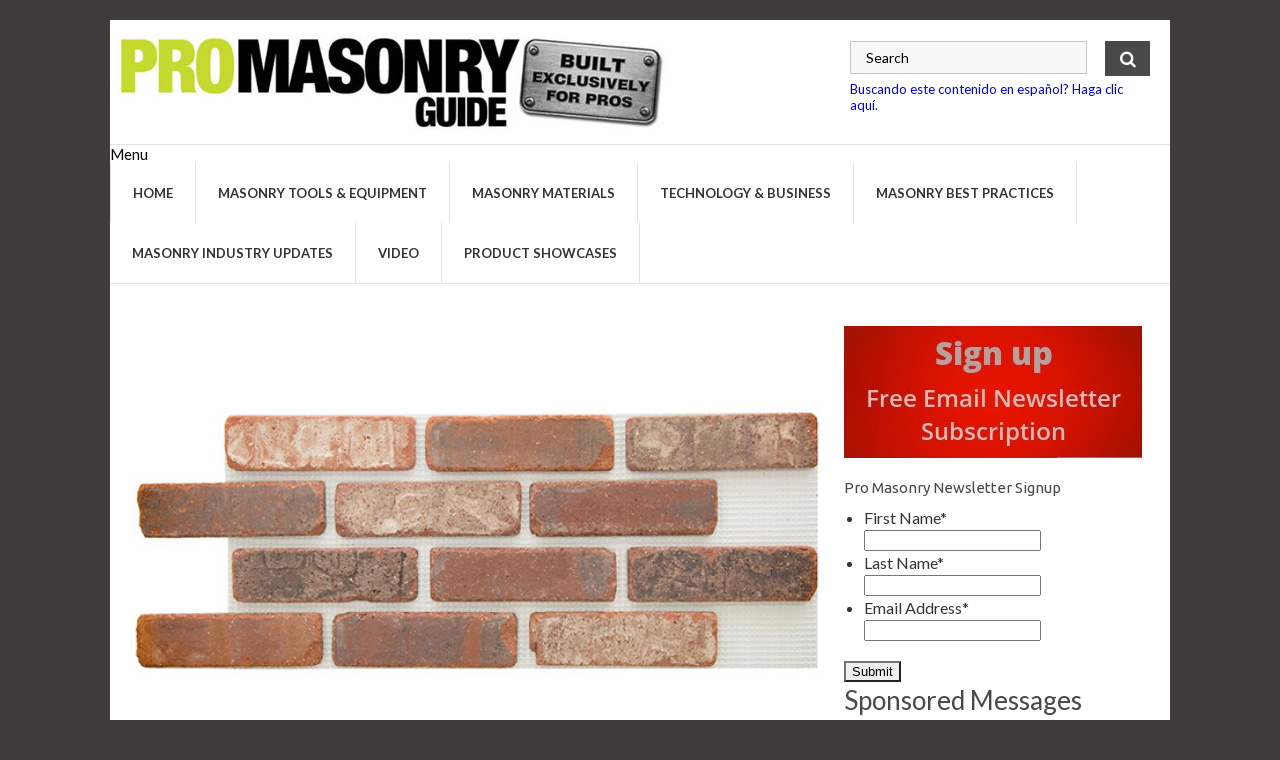

--- FILE ---
content_type: text/html; charset=UTF-8
request_url: http://promasonryguide.com/your-guide-to-that-brick-veneer-installation/
body_size: 16771
content:
<!-- single.php For Editing -->
		
				<div class="wrp">
		<div class="wrp"><!DOCTYPE html>
<html lang="en-US" prefix="og: http://ogp.me/ns#">
<head>
		<title>Your guide to that brick veneer installation - Pro Masonry Guide</title>
	<!--[if lt IE 9]>
	<script src="/wp-content/themes/performag/js/html5/dist/html5shiv.js"></script>
	<script src="//css3-mediaqueries-js.googlecode.com/svn/trunk/css3-mediaqueries.js"></script>
	<![endif]-->
	<!--[if IE 8]>
	<link rel="stylesheet" type="text/css" href="/wp-content/themes/performag/css/ie8.css"/>
	<![endif]-->
	<!--[if IE 7]>
	<link rel="stylesheet" type="text/css" href="/wp-content/themes/performag/css/ie7.css"/>
	<![endif]-->
	<meta name="viewport" content="width=device-width, initial-scale=1.0"/>
	<meta charset="UTF-8">
	
			<script>
  (function(i,s,o,g,r,a,m){i['GoogleAnalyticsObject']=r;i[r]=i[r]||function(){
  (i[r].q=i[r].q||[]).push(arguments)},i[r].l=1*new Date();a=s.createElement(o),
  m=s.getElementsByTagName(o)[0];a.async=1;a.src=g;m.parentNode.insertBefore(a,m)
  })(window,document,'script','https://www.google-analytics.com/analytics.js','ga');
 
  ga('create', 'UA-88736674-1', 'auto');
  ga('send', 'pageview');
 
</script>	
		
<!-- This site is optimized with the Yoast SEO plugin v4.2.1 - https://yoast.com/wordpress/plugins/seo/ -->
<meta name="description" content="Brick veneer. Faux brick. Thin Brick. Half brick. Following are steps that will help guide you through that brick veneer installation process."/>
<meta name="robots" content="noodp"/>
<link rel="canonical" href="http://promasonryguide.com/your-guide-to-that-brick-veneer-installation/" />
<meta property="og:locale" content="en_US" />
<meta property="og:type" content="article" />
<meta property="og:title" content="Your guide to that brick veneer installation - Pro Masonry Guide" />
<meta property="og:description" content="Brick veneer. Faux brick. Thin Brick. Half brick. Following are steps that will help guide you through that brick veneer installation process." />
<meta property="og:url" content="http://promasonryguide.com/your-guide-to-that-brick-veneer-installation/" />
<meta property="og:site_name" content="Pro Masonry Guide" />
<meta property="article:tag" content="adhesive" />
<meta property="article:tag" content="anchoring" />
<meta property="article:tag" content="brick veneer" />
<meta property="article:tag" content="exterior walls" />
<meta property="article:tag" content="flashing" />
<meta property="article:tag" content="half brick" />
<meta property="article:tag" content="thin brick" />
<meta property="article:tag" content="troweling" />
<meta property="article:section" content="Best Practices" />
<meta property="article:published_time" content="2018-01-05T16:56:07+00:00" />
<meta property="article:modified_time" content="2018-01-10T19:02:12+00:00" />
<meta property="og:updated_time" content="2018-01-10T19:02:12+00:00" />
<meta property="og:image" content="http://promasonryguide.com/wp-content/uploads/2017/12/bv-6.jpg" />
<meta property="og:image:width" content="600" />
<meta property="og:image:height" content="400" />
<meta name="twitter:card" content="summary" />
<meta name="twitter:description" content="Brick veneer. Faux brick. Thin Brick. Half brick. Following are steps that will help guide you through that brick veneer installation process." />
<meta name="twitter:title" content="Your guide to that brick veneer installation - Pro Masonry Guide" />
<meta name="twitter:image" content="http://promasonryguide.com/wp-content/uploads/2017/12/bv-6.jpg" />
<!-- / Yoast SEO plugin. -->

<link rel='dns-prefetch' href='//cdnjs.cloudflare.com' />
<link rel='dns-prefetch' href='//s.w.org' />
		<script type="text/javascript">
			window._wpemojiSettings = {"baseUrl":"https:\/\/s.w.org\/images\/core\/emoji\/2\/72x72\/","ext":".png","svgUrl":"https:\/\/s.w.org\/images\/core\/emoji\/2\/svg\/","svgExt":".svg","source":{"concatemoji":"http:\/\/promasonryguide.com\/wp-includes\/js\/wp-emoji-release.min.js?ver=4.6.29"}};
			!function(e,o,t){var a,n,r;function i(e){var t=o.createElement("script");t.src=e,t.type="text/javascript",o.getElementsByTagName("head")[0].appendChild(t)}for(r=Array("simple","flag","unicode8","diversity","unicode9"),t.supports={everything:!0,everythingExceptFlag:!0},n=0;n<r.length;n++)t.supports[r[n]]=function(e){var t,a,n=o.createElement("canvas"),r=n.getContext&&n.getContext("2d"),i=String.fromCharCode;if(!r||!r.fillText)return!1;switch(r.textBaseline="top",r.font="600 32px Arial",e){case"flag":return(r.fillText(i(55356,56806,55356,56826),0,0),n.toDataURL().length<3e3)?!1:(r.clearRect(0,0,n.width,n.height),r.fillText(i(55356,57331,65039,8205,55356,57096),0,0),a=n.toDataURL(),r.clearRect(0,0,n.width,n.height),r.fillText(i(55356,57331,55356,57096),0,0),a!==n.toDataURL());case"diversity":return r.fillText(i(55356,57221),0,0),a=(t=r.getImageData(16,16,1,1).data)[0]+","+t[1]+","+t[2]+","+t[3],r.fillText(i(55356,57221,55356,57343),0,0),a!=(t=r.getImageData(16,16,1,1).data)[0]+","+t[1]+","+t[2]+","+t[3];case"simple":return r.fillText(i(55357,56835),0,0),0!==r.getImageData(16,16,1,1).data[0];case"unicode8":return r.fillText(i(55356,57135),0,0),0!==r.getImageData(16,16,1,1).data[0];case"unicode9":return r.fillText(i(55358,56631),0,0),0!==r.getImageData(16,16,1,1).data[0]}return!1}(r[n]),t.supports.everything=t.supports.everything&&t.supports[r[n]],"flag"!==r[n]&&(t.supports.everythingExceptFlag=t.supports.everythingExceptFlag&&t.supports[r[n]]);t.supports.everythingExceptFlag=t.supports.everythingExceptFlag&&!t.supports.flag,t.DOMReady=!1,t.readyCallback=function(){t.DOMReady=!0},t.supports.everything||(a=function(){t.readyCallback()},o.addEventListener?(o.addEventListener("DOMContentLoaded",a,!1),e.addEventListener("load",a,!1)):(e.attachEvent("onload",a),o.attachEvent("onreadystatechange",function(){"complete"===o.readyState&&t.readyCallback()})),(a=t.source||{}).concatemoji?i(a.concatemoji):a.wpemoji&&a.twemoji&&(i(a.twemoji),i(a.wpemoji)))}(window,document,window._wpemojiSettings);
		</script>
		<style type="text/css">
img.wp-smiley,
img.emoji {
	display: inline !important;
	border: none !important;
	box-shadow: none !important;
	height: 1em !important;
	width: 1em !important;
	margin: 0 .07em !important;
	vertical-align: -0.1em !important;
	background: none !important;
	padding: 0 !important;
}
</style>
<link rel='stylesheet' id='svc-fontawosem-css-css'  href='/wp-content/plugins/svc-post-grid-addon/assets/css/font-awesome.min.css?ver=4.6.29' type='text/css' media='all' />
<link rel='stylesheet' id='svc-front-css-css'  href='/wp-content/plugins/svc-post-grid-addon/assets/css/front.css?ver=4.6.29' type='text/css' media='all' />
<link rel='stylesheet' id='otw_grid_manager-css'  href='/wp-content/plugins/otw-sidebar-widget-manager/include/otw_components/otw_grid_manager/css/otw-grid.css?ver=1.1' type='text/css' media='all' />
<link rel='stylesheet' id='otw_shortocde-css'  href='/wp-content/plugins/otw-sidebar-widget-manager/include/otw_components/otw_shortcode/css/otw_shortcode.css?ver=1.1' type='text/css' media='all' />
<link rel='stylesheet' id='otw_sbm.css-css'  href='/wp-content/plugins/otw-sidebar-widget-manager/css/otw_sbm.css?ver=4.6.29' type='text/css' media='all' />
<link rel='stylesheet' id='contact-form-7-css'  href='/wp-content/plugins/contact-form-7/includes/css/styles.css?ver=4.6' type='text/css' media='all' />
<link rel='stylesheet' id='flowplayer-css-css'  href='/wp-content/plugins/easy-video-player/lib/skin/skin.css?ver=4.6.29' type='text/css' media='all' />
<link rel='stylesheet' id='entroteam_global_css-css'  href='/wp-content/plugins/entroteam-posts-layout-vc/public/partials/css/global.css?ver=1.0.0' type='text/css' media='all' />
<link rel='stylesheet' id='owl-carousel-css'  href='/wp-content/plugins/entroteam-posts-layout-vc/public/partials/js/owl.carousel.2.1.0/assets/owl.carousel.min.css?ver=4.6.29' type='text/css' media='all' />
<link rel='stylesheet' id='owl-carousel-theme-css'  href='/wp-content/plugins/entroteam-posts-layout-vc/public/partials/js/owl.carousel.2.1.0/assets/owl.theme.default.min.css?ver=4.6.29' type='text/css' media='all' />
<link rel='stylesheet' id='jelly-post-display-font-css-css'  href='/wp-content/plugins/jellywp-post-vc-builder/assets/css/font-awesome.min.css?ver=4.6.29' type='text/css' media='all' />
<link rel='stylesheet' id='jelly-post-display-owl-car-css-css'  href='/wp-content/plugins/jellywp-post-vc-builder/assets/css/owl.carousel.css?ver=4.6.29' type='text/css' media='all' />
<link rel='stylesheet' id='jelly-post-display-css-css'  href='/wp-content/plugins/jellywp-post-vc-builder/assets/css/front.css?ver=4.6.29' type='text/css' media='all' />
<link rel='stylesheet' id='performag-style-css'  href='/wp-content/themes/performag/style.css?ver=4.6.29' type='text/css' media='all' />
<link rel='stylesheet' id='thrive-reset-css'  href='/wp-content/themes/performag/css/reset.css?ver=20120208' type='text/css' media='all' />
<link rel='stylesheet' id='thrive-main-style-css'  href='/wp-content/themes/performag/css/main_blue_light.css?ver=5566' type='text/css' media='all' />
<link rel='stylesheet' id='dhvc-form-font-awesome-css'  href='/wp-content/plugins/dhvc-form/assets/fonts/font-awesome/css/font-awesome.min.css?ver=4.1.0' type='text/css' media='all' />
<link rel='stylesheet' id='dhvc-form-css'  href='/wp-content/plugins/dhvc-form/assets/css/style.css?ver=1.4.26' type='text/css' media='all' />
<link rel='stylesheet' id='tablepress-default-css'  href='/wp-content/plugins/tablepress/css/default.min.css?ver=1.7' type='text/css' media='all' />
<link rel='stylesheet' id='js_composer_front-css'  href='/wp-content/plugins/js_composer/assets/css/js_composer.min.css?ver=5.0.1' type='text/css' media='all' />
<link rel='stylesheet' id='js_composer_custom_css-css'  href='/wp-content/uploads/js_composer/custom.css?ver=5.0.1' type='text/css' media='all' />
<link rel='stylesheet' id='ubermenu-css'  href='/wp-content/plugins/ubermenu/pro/assets/css/ubermenu.min.css?ver=3.3.1.1' type='text/css' media='all' />
<link rel='stylesheet' id='ubermenu-clean-white-css'  href='/wp-content/plugins/ubermenu/pro/assets/css/skins/cleanwhite.css?ver=4.6.29' type='text/css' media='all' />
<link rel='stylesheet' id='ubermenu-font-awesome-css'  href='/wp-content/plugins/ubermenu/assets/css/fontawesome/css/font-awesome.min.css?ver=4.3' type='text/css' media='all' />
<link rel='stylesheet' id='__EPYT__style-css'  href='/wp-content/plugins/youtube-embed-plus/styles/ytprefs.min.css?ver=4.6.29' type='text/css' media='all' />
<style id='__EPYT__style-inline-css' type='text/css'>

                .epyt-gallery-thumb {
                        width: 33.333%;
                }
                
</style>
<link rel='stylesheet' id='super-post-css'  href='/wp-content/plugins/super-post/css/super-post.css?ver=4.6.29' type='text/css' media='all' />
<script type='text/javascript'>
/* <![CDATA[ */
var _EPYT_ = {"ajaxurl":"http:\/\/promasonryguide.com\/wp-admin\/admin-ajax.php","security":"a0aeb20aea","gallery_scrolloffset":"20","eppathtoscripts":"\/wp-content\/plugins\/youtube-embed-plus\/scripts\/","epresponsiveselector":"[\"iframe.__youtube_prefs_widget__\"]","epdovol":"1","version":"11.8.5","evselector":"iframe.__youtube_prefs__[src], iframe[src*=\"youtube.com\/embed\/\"], iframe[src*=\"youtube-nocookie.com\/embed\/\"]","ajax_compat":"","stopMobileBuffer":"1"};
/* ]]> */
</script>
<script type='text/javascript' src='http://promasonryguide.com/wp-includes/js/jquery/jquery.js'></script>
<script type='text/javascript' src='http://promasonryguide.com/wp-includes/js/jquery/jquery-migrate.min.js'></script>
<script type='text/javascript' src='/wp-content/plugins/easy-video-player/lib/flowplayer.min.js?ver=4.6.29'></script>
<script type='text/javascript'>
/* <![CDATA[ */
var entroteam_obj = {"plugin_dir":"\/wp-content\/plugins\/entroteam-posts-layout-vc\/public\/"};
/* ]]> */
</script>
<script type='text/javascript' src='/wp-content/plugins/entroteam-posts-layout-vc/public/partials/js/entroteam_custom.js?ver=1.0.0'></script>
<script type='text/javascript' src='/wp-content/plugins/otw-sidebar-widget-manager/js/jquery.sticky.js'></script>
<script type='text/javascript' src='/wp-content/plugins/otw-sidebar-widget-manager/js/otw_sticky_sidebars.js?ver=4.6.29'></script>
<script type='text/javascript' src='/wp-content/plugins/youtube-embed-plus/scripts/ytprefs.min.js?ver=4.6.29'></script>
<script type='text/javascript'>
/* <![CDATA[ */
var superPost = {"ajaxurl":"http:\/\/promasonryguide.com\/wp-admin\/admin-ajax.php","nonce":"6dbbce131f","likes":{"action":"likes","success":"Thaks for liking this post.","error":"You have liked this post."},"rates":{"action":"rates","success":"Thaks for rating this post.","error":"You have rated this post."},"share":{"http:\/\/promasonryguide.com\/your-guide-to-that-brick-veneer-installation\/":1532},"google_plus":"get_google_plus_one","sendmail":"send_email"};
/* ]]> */
</script>
<script type='text/javascript' src='/wp-content/plugins/super-post/js/jquery.super-post.js'></script>
<link rel='https://api.w.org/' href='http://promasonryguide.com/wp-json/' />
<link rel="EditURI" type="application/rsd+xml" title="RSD" href="http://promasonryguide.com/xmlrpc.php?rsd" />
<link rel="wlwmanifest" type="application/wlwmanifest+xml" href="http://promasonryguide.com/wp-includes/wlwmanifest.xml" /> 
<meta name="generator" content="WordPress 4.6.29" />
<link rel='shortlink' href='http://promasonryguide.com/?p=1532' />
<link rel="alternate" type="application/json+oembed" href="http://promasonryguide.com/wp-json/oembed/1.0/embed?url=http%3A%2F%2Fpromasonryguide.com%2Fyour-guide-to-that-brick-veneer-installation%2F" />
<link rel="alternate" type="text/xml+oembed" href="http://promasonryguide.com/wp-json/oembed/1.0/embed?url=http%3A%2F%2Fpromasonryguide.com%2Fyour-guide-to-that-brick-veneer-installation%2F&#038;format=xml" />
<script>
	var colorbox_transition = 'elastic';
	var colorbox_speed = 800;
	var colorbox_fadeOut = 300;
	var colorbox_title = false;
	var colorbox_scalePhotos = true;
	var colorbox_scrolling = false;
	var colorbox_opacity = 0.201;
	var colorbox_open = false;
	var colorbox_returnFocus = true;
	var colorbox_trapFocus = true;
	var colorbox_fastIframe = true;
	var colorbox_preloading = true;
	var colorbox_overlayClose = true;
	var colorbox_escKey = false;
	var colorbox_arrowKey = false;
	var colorbox_loop = true;
	var colorbox_closeButton = false;
	var colorbox_previous = "previous";
	var colorbox_next = "next";
	var colorbox_close = "close";
	var colorbox_html = false;
	var colorbox_photo = false;
	var colorbox_width = '';
	var colorbox_height = '';
	var colorbox_innerWidth = 'false';
	var colorbox_innerHeight = 'false';
	var colorbox_initialWidth = '300';
	var colorbox_initialHeight = '100';
	
        var maxwidth=jQuery(window).width();
        if(maxwidth>768){maxwidth=768;}
        var colorbox_maxWidth = maxwidth;
        var colorbox_maxHeight = 500;
	
        var colorbox_slideshow = false;
	var colorbox_slideshowSpeed = 2500;
	var colorbox_slideshowAuto = true;
	var colorbox_slideshowStart = "start slideshow";
	var colorbox_slideshowStop = "stop slideshow";
	var colorbox_fixed = true;
	
	
			var colorbox_top = false;
		var colorbox_bottom = false;
		var colorbox_left = false;
		var colorbox_right = false;
		
	var colorbox_reposition = false;
	var colorbox_retinaImage = true;
	var colorbox_retinaUrl = false;
	var colorbox_retinaSuffix = "@2x.$1";
</script>
<!-- This content is generated with the Easy Video Player plugin v1.1.7 - http://noorsplugin.com/wordpress-video-plugin/ --><script>flowplayer.conf.embed = false;flowplayer.conf.keyboard = false;</script><!-- Easy Video Player plugin -->    <style>
	.svc_post_grid_list_container{ display:none;}
	#loader {background-image: url("/wp-content/plugins/svc-post-grid-addon/inc/../addons/post-grid/css/loader.GIF");}
	</style>
    <style id="ubermenu-custom-generated-css">

/** UberMenu Custom Tweaks (General Settings) **/
.ubermenu .ubermenu-target-text{font-family: Oswald; font-size: 14px;}
/* Status: Loaded from Transient */

</style><link href='//fonts.googleapis.com/css?family=Oswald:400,700' rel='stylesheet' type='text/css'>		<style type="text/css">.wp-video-shortcode {
				max-width: 100% !important;
			}body { background:#403c39; }.twr { background:#403c39; }.cnt .sAs .twr { background:#403c39; }.cnt article h1 a { color:#000000; }.bSe h1, .bt .entry-title { color:#000000; }.bSe h2 { color:#000000; }.bSe h3 { color:#000000; }.bSe h4 { color:#000000; }.bSe h5 { color:#000000; }.bSe h6 { color:#000000; }.cnt p { color:#333; }.lhgh { line-height:2em; }.dhgh { line-height:2em; }.lhgh { line-height:2em; }.dhgh { line-height:2em; }.cnt .bSe article { color:#333; }.cnt article h1 a, .tve-woocommerce .bSe .awr .entry-title, .tve-woocommerce .bSe .awr .page-title{font-family:Oswald,sans-serif;}.cnt article h1 a, .tve-woocommerce .bSe .awr .entry-title, .tve-woocommerce .bSe .awr .page-title {font-weight: bold;}.bSe h1, .bt  .entry-title{font-family:Oswald,sans-serif;}.bSe h1, .bt  .entry-title {font-weight: bold;}.bSe h2,.tve-woocommerce .bSe h2{font-family:Oswald,sans-serif;}.bSe h2,.tve-woocommerce .bSe h2 {font-weight: bold;}.bSe h3,.tve-woocommerce .bSe h3{font-family:Oswald,sans-serif;}.bSe h3,.tve-woocommerce .bSe h3 {font-weight: bold;}.bSe h4{font-family:Oswald,sans-serif;}.bSe h4 {font-weight: bold;}.bSe h5{font-family:Oswald,sans-serif;}.bSe h5 {font-weight: bold;}.bSe h6{font-family:Oswald,sans-serif;}.bSe h6 {font-weight: bold;}.bp-c h2{font-family:Oswald,sans-serif;}.bp-c h2 {font-weight: bold;}#text_logo{font-family:Oswald,sans-serif;}#text_logo {font-weight: bold;}.cnt article h1 { font-weight:Bold; }.bSe h1, .bt  .entry-title { font-weight:Bold; }.bSe h1 a { font-weight:Bold; }.bSe h2 { font-weight:Bold; }.bSe h3 { font-weight:Bold; }.bSe h4 { font-weight:Bold; }.bSe h5 { font-weight:Bold; }.bSe h5 { font-weight:Bold; }.bp-c h2 { font-weight:Bold; }.cnt, .bp-t, .tve-woocommerce .product p, .tve-woocommerce .products p{font-family:Lato,sans-serif;font-weight:400;}article strong {font-weight: bold;}.bSe h1, .bt .entry-title, .ind .entry-title { font-size:50px; }.cnt { font-size:16px; }.thrivecb { font-size:16px; }.out { font-size:16px; }.aut p { font-size:16px; }.cnt p { line-height:2em; }.thrivecb { line-height:2em; }.cnt .cmt, .cnt .acm { background-color:#2e7da4; }.str { border-color: transparent #2e7da4 transparent transparent; }.bSe a { color:#2e7da4; }.bSe .faq h4{font-family:Lato,sans-serif;font-weight:400;}article strong {font-weight: bold;}header ul.menu > li > a { color:#333; }header ul.menu > li > a:hover { color:#; }header a#logo > img { max-width:200px; }</style>
		<meta name="generator" content="Powered by Visual Composer - drag and drop page builder for WordPress."/>
<!--[if lte IE 9]><link rel="stylesheet" type="text/css" href="/wp-content/plugins/js_composer/assets/css/vc_lte_ie9.min.css" media="screen"><![endif]--><style type="text/css" id="custom-background-css">
body.custom-background { background-color: #403c39; }
</style>

<noscript><style type="text/css"> .wpb_animate_when_almost_visible { opacity: 1; }</style></noscript>			<style type="text/css">.ubermenu .ubermenu-target-text {font-family: 'Lato',sans-serif;font-size: 13px;}
.bSe h1, .bt .entry-title, .ind .entry-title { font-size: 1.3em !important; font-family: Lato !important; font-weight: 600 !important; color: #494949 !important;}
.hi { display: none !Important;}
#logo img{max-width:80% !important;}
.section-title{font-size:26px !important; color: #494949 !important; text-align:left; font-family: Lato !important; font-weight: 400; font-style:normal;}
.podcast-title h2 {font-size: 18px !important; font-weight: 400; margin-top: 1px !important;}
.topbanner{padding-top: 10px !important; padding-bottom: 10px !important;}
.topbanner img {width: 100% !important;}
.jelly_post_author {display: none !important;}
.jelly_post_date {display: none !important;}
.jelly_comment_over_image {display: none !important;}
.vc_custom_heading h2{font-size:26px !important; color: #494949 !important; text-align:left; font-family: Lato !important; font-weight: 400; font-style:normal;}
.bSe h2{font-size: 18px;color: #494949;text-align: left;font-family:Ubuntu;font-weight:400;font-style:normal;}
.bSe h3{font-size: 15px;color: #494949;text-align: left;font-family:Ubuntu;font-weight:200;font-style:normal;}
.jelly_category_options_style_1 { display: none !important;}
.bSe h3 a{color: #494949 !important; font-family: Ubuntu;}
.bSe a{color: #0000ff !important; font-family: Ubuntu;}
.jelly_post_display_main_title span {font-size: 22px !important; color: #494949 !Important;}
.block-issues-active-issue .content .views-field-field-issue-image img {width: 100%; height: auto; box-shadow: 1px 1px 5px 0 #999999;}
.pl-itemtitle {font-size:28px !important; color: #494949 !important; text-align:left; font-family: Ubuntu !important; font-weight: 400; font-style:normal;}
.pl-bx-wrapper {padding-top: none !important;}
.pl-cap-title {font-size:20px !important; color: #C3D92F !important; text-align:left; font-family: Ubuntu !important; font-weight: 400; font-style:normal;}
.pl-cap-desc {font-size: 16px !important; color: #FFFFFF !important; text-align:left; font-family: Ubuntu !important;}
.magazine-wrap img{
     width: 43%;
    -webkit-box-shadow: 0 10px 6px -6px #777;
       -moz-box-shadow: 0 10px 6px -6px #777;
            box-shadow: 0 10px 6px -6px #777;
    float: left;
    margin-right: 5px;
}
.magazine-title-wrap{font-size: 12px !important; color:#494949 !important; margin: 0 0 0 0 !important;}
.magazine-link a{font-size: 12px !important; color:#494949 !important;}
.magazine-title-wrap h2{font-size: 16px !important; color:#494949 !important; font-family: Ubuntu !important;}
.magazine-title-wrap h3{margin: 0 0 0 0 !important; font-size: 21px !important; color:#494949 !important; font-family: Ubuntu !important;}
.magazine-title a{font-size: 22px !important; color:#494949 !important; font-family: Ubuntu !important;}
.magazine-latest-issue-wrap a{font-size: 22px !important; color:#494949 !important;}
.magazine-latest-txt a {font-size: 22px !important; color:#494949 !important;}
.magazine-title a:hover {color:#DDDADC !important;}
.magazine-social-icon img{margin-left: 3px; width: 30px;}
.magazine-about-txt a {font-size: 12px !important; color:#494949 !important;}
.magazine-about-txt a:hover{color:#DDDADC !important;}
.magazine-subscribe-wrap{font-size: 12px !important; color:#494949 !important;}
.magazine-subscribe-txt a{
font-size: 22px !important; 
    background-color: #c3d92f;
    color: #494949 !important;
    padding: 2px 20px 5px 20px;
    text-align: center;
    text-decoration: none;
    display: inline-block;
   margin-bottom: 3px;
   border: 1px solid black;
}
.magazine-subscribe-txt a:hover { 
    background-color: #EFFF84;
   border: 1px solid black;
}
.magazine-social-networks {font-size: 12px !important; color:#494949 !important;}
.magazine-clear{clear: both;}
.textwidget{ margin: 0 0 5px 0 !important;}
.vc_row .wpb_row .vc_row-fluid{margin-bottom: none !important;}

.jelly_post_display_main_wrapper { float: left; width: 96%; margin-bottom: 30px; background-color: #f5f5f5 !Important; border: #b5b5b5 solid 1px; padding: 14px;}
.jelly_post_display_main_title {border-bottom: 2px solid #f5f5f5 !important;}
.jelly_post_display_main_title span {background: #f5f5f5 !important;}
.carousel_arrow_style_1 .owl-nav {background: #f5f5f5 !important;}
.carousel_arrow_style_1 .owl-next {color: #494949 !important; font-size: 22px !important;}
.carousel_arrow_style_1 .owl-prev {color: #494949 !important; font-size: 22px !important;}
.svc_post_cat {text-shadow: 1px 1px 1px #494949 !important;}
.svc_post_grid article header p a.svc_title {text-decoration: none !important; }
.met .meta { margin-bottom: 3px !important;}
.pcg-search {position: absolute; right: 20px; width: 300px; height: 36px; margin-top: -41px;}
//.bSe a {color: #479bda !important;}
.met .meta {width: 100%;}
.svc_read_more{display:none;}
.svc_title {text-decoration: none !important;}
.svc_post_grid_s1 article header{border-bottom: none !important;}
.svc_post_grid_s1 article section {border-bottom: none !important;}

#content.bsearch_results_page { background: #FFFFFF !important; max-width: none !important; margin: 0px !important}
.bsearch_results_page { background: #FFFFFF !important; max-width: none !important; margin: 0px !important}
h1.page-title {font-family: Ubuntu !important; font-size: 23px !important;}
#bsearchresults h2{font-size: 20px !important;}
.svc_post_grid article{ height: 245px !important;}
#bsearchresults h2 {font-family: Ubuntu background: #f5f5f5 !important; padding: 10px !important;}
#bsearchresults p{ font-size: 16px !important; line-height: 20px !important; padding: 0 10px 5px 22px !important;}
.bsearchform{display: none;}
.bsearch_nav{padding: 22px !important; background-color: #f5f5f5; margin-bottom: 30px; border-bottom: 1px solid black;}
.bsearch_nav_row1{margin-left: 5px;}
.bSe article .awr {border: none !important;}
#fmm_lime_db_ls_outer .fmm-txt { font-family: Ubuntu !important; }
.srh button {background: #494949 !important; }
.onethird {display:inline-block; width: 30%;vertical-align:top; margin-left: 17px;}
.twothirds{ display:inline-block;width: 68%}
.bSe table th {background: #000000 !important;}
.twr {background: #565454;}
.cnt p {line-height: 1.5em;}
.bSe article p {margin-bottom: 20px;}

@media (max-width: 1189px) {
.otw-seventeen, .otw-row .otw-seventeen{display:block; width: 100%;vertical-align:top;}
.otw-seven, .otw-row .otw-seven{display:block;width:100%;}
}

@media  (max-width: 1079px) {
.otw-seven otw-columns otw-primary-sidebar{display:block;width:100%;}
.onethird {display:block; width: 100%;vertical-align:top;}
.twothirds {display:block;width:100%;}
}

@media  (max-width: 1034px) {
#logo img {max-width:54% !important;}
}

@media screen and (max-width: 936px) and (min-width: 852px) {
#logo img {max-width: 54% !important;}
}

.svc_post_image {height: 62% !important;}


.svc_post_grid_s1 article section p {font-size: 15px !important;}

.translate { font-size: 13px; float: right; margin-top: 5px;}

.tve-leads-triggered {top: 100px !important;}


.flex-cnt {background: #FFFFFF !important;}
.center {margin-left: 0px !important;}
.vc_btn3.vc_btn3-color-success.vc_btn3-style-modern { border-color: #727272 !important; background-color: #FFFFFF !important; color: #000000 !important; font-family: Lato !important; font-size: 15px !important;}
.image-category {width: 38% !important;}
.wpb_single_image:hover img {
    overflow: hidden;	
     opacity: 0.2 !important;
}

.wpb_content_element .wpb_accordion_wrapper .wpb_accordion_header, .wpb_content_element.wpb_tabs .wpb_tour_tabs_wrapper .wpb_tab {
background-color: #ececec !important; }

.wpb_content_element .wpb_tabs_nav li {
  background-color: #e8e8e3 }

input::-webkit-input-placeholder {
color: black !important;
}
 
input:-moz-placeholder { /* Firefox 18- */
color: black !important;  
}
 
input::-moz-placeholder {  /* Firefox 19+ */
color: black !important;  
}
 
input:-ms-input-placeholder {  
color: black !important;  
}
.srh input[type="text"] {
border: 1px solid #c5c5c5;
color: #000000;
}

@media only screen and (max-width: 774px) {
    .topbanner {
    display:none !important;
}
.mini-cart-contents { 
display: none;
}
.textwidget {
    margin: 0 0 24px 0 !important;
}</style>
	
<script>
/**
* Function that tracks a click on an outbound link in Analytics.
* This function takes a valid URL string as an argument, and uses that URL string
* as the event label. Setting the transport method to 'beacon' lets the hit be sent
* using 'navigator.sendBeacon' in browser that support it.
*/
var trackOutboundLink = function(url) {
   ga('send', 'event', 'outbound', 'click', url, {
     'transport': 'beacon',
     'hitCallback': function(){document.location = url;}
   });
}
</script>








<!-- Brandscape tag -->
<script src='https://www.googletagservices.com/tag/js/gpt.js'>
  googletag.pubads().definePassback('/6178/ProMasonryGuide/misc', [3, 3]).display();
</script>

<!-- Doubleclick CODE - Edward -->
<div class="wrp">
<div class="bt dp topbanner">
<!-- Above the fold 728x90 -->
<script src='https://www.googletagservices.com/tag/js/gpt.js'>
  googletag.pubads().definePassback('/6178/ProMasonryGuide/misc', [728, 90]).setTargeting('pos', ['top']).display();
</script>
</div></div>
<!-- END Doubleclick CODE - Edward -->

<script async='async' src='https://www.googletagservices.com/tag/js/gpt.js'></script>
<script>
  var googletag = googletag || {};
  googletag.cmd = googletag.cmd || [];
</script>
 
<script>
  googletag.cmd.push(function() {
    googletag.defineSlot('/149854408/PMG_Exclusives', [300, 250], 'div-gpt-ad-1484062232165-0').addService(googletag.pubads());
    googletag.pubads().enableSingleRequest();
    googletag.pubads().collapseEmptyDivs();
    googletag.enableServices();
  });
</script>

<!-- END Doubleclick CODE - Edward -->
<script>
  googletag.cmd.push(function() {
    googletag.defineSlot('/149854408/PMG_sidebar', [300, 250], 'div-gpt-ad-1484062652848-0').addService(googletag.pubads());
    googletag.pubads().enableSingleRequest();
    googletag.pubads().collapseEmptyDivs();
    googletag.enableServices();
  });
</script>
<!--Extra code -->
<script async src="//pagead2.googlesyndication.com/pagead/js/adsbygoogle.js"></script>

<script>
  googletag.cmd.push(function() {
    googletag.defineSlot('/149854408/PMG_sidebar_2', [300, 250], 'div-gpt-ad-1496769523422-0').addService(googletag.pubads());
    googletag.pubads().enableSingleRequest();
    googletag.pubads().collapseEmptyDivs();
    googletag.enableServices();
  });
</script>

<script>
  googletag.cmd.push(function() {
    googletag.defineSlot('/149854408/PMG_sidebar_3', [300, 250], 'div-gpt-ad-1496769665438-0').addService(googletag.pubads());
    googletag.pubads().enableSingleRequest();
    googletag.pubads().collapseEmptyDivs();
    googletag.enableServices();
  });
</script>

<script>
  googletag.cmd.push(function() {
    googletag.defineSlot('/149854408/PMG_sidebar_4', [300, 250], 'div-gpt-ad-1496770029432-0').addService(googletag.pubads());
    googletag.pubads().enableSingleRequest();
    googletag.pubads().collapseEmptyDivs();
    googletag.enableServices();
  });
</script>











<!--END -->
	</head>
<body class="single single-post postid-1532 single-format-standard custom-background wpb-js-composer js-comp-ver-5.0.1 vc_responsive">

<div class="flex-cnt">
	<header class="center " style="">
				<div class="h-i">
			<div class="th">
				<div class="wrp clearfix">
					
																					<a class="" href="http://promasonryguide.com/" id="logo">
									<img src="/wp-content/uploads/2016/12/pmg.jpg"
									     alt="Pro Masonry Guide">
								</a>
																			<div class="ha">
						<div class="only-search with-image pcg-search">
							<section class="widget search_widget clear">
	<form action="http://promasonryguide.com/" method="get" class="srh">
		<input type="text" id="search-field" class="search-field"
		       placeholder="Search" name="s"/>
		<button type="submit" id="search-button" class="search-button"></button>
	</form>
</section>
						<div class="translate"><a href="http://guiadealbanileria.com//">Buscando este contenido en español? Haga clic aquí.</a></div></div>
						
							<div class="tt-adp-header-main">
															</div>
						</div>

					
				</div>
			</div>
			<div class="bh clearfix" 			     >
				<div class="wrp clearfix">
					<div class="hsm"></div>

					
					<div class="nav_c">
													<!-- Cart Dropdown -->
							
<!-- UberMenu [Configuration:main] [Theme Loc:primary] [Integration:auto] -->
<a class="ubermenu-responsive-toggle ubermenu-responsive-toggle-main ubermenu-skin-clean-white ubermenu-loc-primary ubermenu-responsive-toggle-content-align-left ubermenu-responsive-toggle-align-full " data-ubermenu-target="ubermenu-main-2-primary-2"><i class="fa fa-bars"></i>Menu</a><nav id="ubermenu-main-2-primary-2" class="ubermenu ubermenu-nojs ubermenu-main ubermenu-menu-2 ubermenu-loc-primary ubermenu-responsive ubermenu-responsive-default ubermenu-responsive-collapse ubermenu-horizontal ubermenu-transition-shift ubermenu-trigger-hover_intent ubermenu-skin-clean-white  ubermenu-bar-align-full ubermenu-items-align-left ubermenu-bound ubermenu-disable-submenu-scroll ubermenu-sub-indicators ubermenu-retractors-responsive"><ul id="ubermenu-nav-main-2-primary" class="ubermenu-nav"><li id="menu-item-7" class="ubermenu-item ubermenu-item-type-post_type ubermenu-item-object-page ubermenu-toplvl ubermenu-item-7 ubermenu-item-level-0 ubermenu-column ubermenu-column-auto" ><a class="ubermenu-target ubermenu-item-layout-default ubermenu-item-layout-text_only" href="http://promasonryguide.com/" tabindex="0"><span class="ubermenu-target-title ubermenu-target-text">Home</span></a></li><li id="menu-item-254" class="ubermenu-item ubermenu-item-type-post_type ubermenu-item-object-page ubermenu-toplvl ubermenu-item-254 ubermenu-item-level-0 ubermenu-column ubermenu-column-auto" ><a class="ubermenu-target ubermenu-item-layout-default ubermenu-item-layout-text_only" href="http://promasonryguide.com/tools-equipment/" tabindex="0"><span class="ubermenu-target-title ubermenu-target-text">Masonry Tools &#038; Equipment</span></a></li><li id="menu-item-256" class="ubermenu-item ubermenu-item-type-post_type ubermenu-item-object-page ubermenu-toplvl ubermenu-item-256 ubermenu-item-level-0 ubermenu-column ubermenu-column-auto" ><a class="ubermenu-target ubermenu-item-layout-default ubermenu-item-layout-text_only" href="http://promasonryguide.com/materials/" tabindex="0"><span class="ubermenu-target-title ubermenu-target-text">Masonry Materials</span></a></li><li id="menu-item-299" class="ubermenu-item ubermenu-item-type-post_type ubermenu-item-object-page ubermenu-toplvl ubermenu-item-299 ubermenu-item-level-0 ubermenu-column ubermenu-column-auto" ><a class="ubermenu-target ubermenu-item-layout-default ubermenu-item-layout-text_only" href="http://promasonryguide.com/technology-business/" tabindex="0"><span class="ubermenu-target-title ubermenu-target-text">Technology &#038; Business</span></a></li><li id="menu-item-255" class="ubermenu-item ubermenu-item-type-post_type ubermenu-item-object-page ubermenu-item-has-children ubermenu-toplvl dropdown ubermenu-item-255 ubermenu-item-level-0 ubermenu-column ubermenu-column-auto ubermenu-has-submenu-drop ubermenu-has-submenu-mega" ><a class="ubermenu-target ubermenu-item-layout-default ubermenu-item-layout-text_only" href="http://promasonryguide.com/best-practices/" tabindex="0"><span class="ubermenu-target-title ubermenu-target-text">Masonry Best Practices</span></a><ul  class="ubermenu-submenu ubermenu-submenu-id-255 ubermenu-submenu-type-auto ubermenu-submenu-type-mega ubermenu-submenu-drop ubermenu-submenu-align-full_width"  ><li id="menu-item-97" class="ubermenu-item ubermenu-item-type-post_type ubermenu-item-object-page ubermenu-item-97 ubermenu-item-auto ubermenu-item-header ubermenu-item-level-1 ubermenu-column ubermenu-column-auto" ><a class="ubermenu-target ubermenu-item-layout-default ubermenu-item-layout-text_only" href="http://promasonryguide.com/how-to/"><span class="ubermenu-target-title ubermenu-target-text">How To</span></a></li><li class="ubermenu-retractor ubermenu-retractor-mobile"><i class="fa fa-times"></i> Close</li></ul></li><li id="menu-item-298" class="ubermenu-item ubermenu-item-type-post_type ubermenu-item-object-page ubermenu-toplvl ubermenu-item-298 ubermenu-item-level-0 ubermenu-column ubermenu-column-auto" ><a class="ubermenu-target ubermenu-item-layout-default ubermenu-item-layout-text_only" href="http://promasonryguide.com/industry-updates/" tabindex="0"><span class="ubermenu-target-title ubermenu-target-text">Masonry Industry Updates</span></a></li><li id="menu-item-585" class="ubermenu-item ubermenu-item-type-post_type ubermenu-item-object-page ubermenu-toplvl ubermenu-item-585 ubermenu-item-level-0 ubermenu-column ubermenu-column-auto" ><a class="ubermenu-target ubermenu-item-layout-default ubermenu-item-layout-text_only" href="http://promasonryguide.com/video/" tabindex="0"><span class="ubermenu-target-title ubermenu-target-text">Video</span></a></li><li id="menu-item-1898" class="ubermenu-item ubermenu-item-type-post_type ubermenu-item-object-page ubermenu-toplvl ubermenu-item-1898 ubermenu-item-level-0 ubermenu-column ubermenu-column-auto" ><a class="ubermenu-target ubermenu-item-layout-default ubermenu-item-layout-text_only" href="http://promasonryguide.com/product-showcases/" tabindex="0"><span class="ubermenu-target-title ubermenu-target-text">Product Showcases</span></a></li></ul></nav>
<!-- End UberMenu -->
											</div>

											<div class="hi">
							<form action="http://promasonryguide.com/" method="get" class="hf left">
								<input type="text" placeholder="Search" name="s"/>
								<button></button>
							</form>
							<div class="hs right">
								<ul>
																			<li><a class="fb" href="https://www.facebook.com/promasonryguide/"
										       target="_blank"></a></li>
																																																														</ul>
							</div>
						</div>
					
				</div>
			</div>
		</div>
	</header>

	



</div></div>
					
		
		<div class="wrp cnt p-s">
			
			
				<section
					class="bSe fullWidth">

					<article>
						<div class="awr">
																								<div class="met">
										<div class="meta left">
																						<div class="left mc">
																								<span>
                                                    																										
                                                </span>

											</div>
					<!-- Title Code was in here -->
										</div>
																				<div class="clear"></div>
									</div>

																													

														
							
							<div>
								<div class="twothirds">

															<div class="fwit"><!--EDWARD -->
									<img
										src="/wp-content/uploads/2017/12/bv-6.jpg"
										alt="Your guide to that brick veneer installation"
										title="Your guide to that brick veneer installation"/>
								</div>
																							
									<div class="section-title"><h1>Your guide to that brick veneer installation</h1>
									<!--ED-->
									</div>
									
									<div>
																
									<div class="vc_row wpb_row vc_row-fluid"><div class="wpb_column vc_column_container vc_col-sm-8"><div class="vc_column-inner "><div class="wpb_wrapper">
	<div class="wpb_text_column wpb_content_element ">
		<div class="wpb_wrapper">
			<p>Brick veneer. Faux brick. Thin Brick. Half brick. While it has lots of names, a brick veneer is a popular wall finish – adding both a distinct aesthetic appeal and variety of layouts.</p>
<p>Brick veneer, which is produced from shale or clay and is kiln-fired, is similar to facing brick, except that it is approximately 1/2 inch to 2-inches thick.</p>
<p>In addition, a brick veneer finish also offers one of the best fire-rated protection available among all building materials.</p>
<p>Following are steps that will help guide you through the brick veneer installation process:</p>
<p><strong>The prep</strong></p>
<p>The brick veneer installation process starts by removing all dirt, oil, plaster and paint from the wall where the brick veneer will be installed. This requires chipping the existing painted wall surfaces with a chipping hammer and brushing away all the flaky bits.</p>
<p><strong>The rising</strong></p>
<p>Start the brick veneer installation at the corners and edges of your wall and begin installing a metal flashing on top of the concrete brick. This will support the brick veneer. Remember that the outer edge of the flashing must be turned down over the foundation ledge and the inner edge over the sheathing, but under the building paper. Lay a full brick on the top corner edge and then lay a half brick underneath. Repeat this pattern from ceiling to floor.</p>
<p><strong>Leveling your brick veneer</strong></p>
<p>Trowel pre-mixed mortar onto the foundation ledge and prepare it to receive the first course. Install leads at the wall ends to establish wall planes and the desired height. Note: Level the first course so that the rest of the courses are leveled.</p>
<p><strong>Adjusting the heights</strong></p>
<p>Place a bead of construction adhesive on the back of a brick 1/4 inches from the edges. Place it on the wall, apply firm pressure for about five seconds and then scoop up mortar mix with a brick trowel. Using a pointed trowel, press the mortar into the joints between the brick veneer.</p>
<p>It is important to make weep holes above the metal flashing to allow water to escape from the wall. Install them between 18 and 24 inches apart.</p>
<p><strong>Laying your brick veneer</strong></p>
<p>Lay the brick veneer by troweling on the horizontal bed joint, and then apply mortar onto the brick end for the vertical joint. Fill all gaps that form between bricks with mortar.</p>
<p>Use a string line to align the upper front edge of the brick and to align to the final height. Use the window sills to verify the vertical alignment and adjust the thickness of your mortar joint.</p>
<p><strong>The anchoring</strong></p>
<p>Anchor the veneer to the sheathing by using wall ties or brick anchors. As the wall height increases, install the brick veneer ties every four courses and spaced two feet horizontally.</p>
<p><strong>Finishing up</strong></p>
<p>After you install the last course (and the mortar hardens), tool the mortar to give the finished joints a concave profile. Remove the residual mortar by scrubbing the wall surface with a brush.</p>

		</div>
	</div>
</div></div></div><div class="wpb_column vc_column_container vc_col-sm-4"><div class="vc_column-inner "><div class="wpb_wrapper"><div class="vc_separator wpb_content_element vc_separator_align_left vc_sep_width_100 vc_sep_pos_align_center vc_sep_color_grey vc_separator-has-text"><span class="vc_sep_holder vc_sep_holder_l"><span  class="vc_sep_line"></span></span><h4>Tools of your trade</h4><span class="vc_sep_holder vc_sep_holder_r"><span  class="vc_sep_line"></span></span>
</div>
	<div class="wpb_text_column wpb_content_element ">
		<div class="wpb_wrapper">
			<p>Here&#8217;s what you need to have in your toolbox for your brick veneer installation job:</p>
<ul>
<li>Safety glasses</li>
<li>Dust mask</li>
<li>Hammer</li>
<li>1 3/4-inch roofing nails</li>
<li>Hammer Tacker</li>
<li>1/2-inch staples</li>
<li>Tin snips</li>
<li>Circular saw</li>
<li>Grout bag</li>
<li>Soft bristled brush</li>
<li>Wheel barrow</li>
<li>Hoe</li>
<li>Masonry trowel</li>
<li>Level</li>
<li>Chalk line</li>
<li>Grinder</li>
</ul>

		</div>
	</div>
</div></div></div></div><div class="vc_row wpb_row vc_row-fluid"><div class="wpb_column vc_column_container vc_col-sm-12"><div class="vc_column-inner "><div class="wpb_wrapper">
<style type="text/css">
.jelly_post_display_main_wrapper.jelly_options_mian_right_color142 .jelly_post_display_main_title span, .jelly_post_display_main_wrapper.jelly_options_mian_right_color142 .jelly_category_options_style_1 a:hover{ background: !important;}
.jelly_post_display_main_wrapper.jelly_options_mian_right_color142 .jelly_post_display_main_title{border-bottom: 2px solid ;}
</style>
<div class="jelly_post_display_main_wrapper jelly_options_mian_right_color142">
<h2 class="jelly_post_display_main_title"><span>Post title</span></h2> 
     
<div class="jelly-col-container jelly_post_display_main_class">  
<div class="jelly-col-12 home_main_post_below_list_small">
           

<div class="blog_grid_post_style">
<div class="jelly_image_post_thumb">
<a href="http://promasonryguide.com/dont-afraid-take-chance/" class="jelly_link_image" title="Don&#8217;t Be Afraid to Take a Chance">              
<img width="600" height="400" src="/wp-content/uploads/2018/05/iStock-580123212.jpg" class="attachment-jelly_post_display_carousel_image size-jelly_post_display_carousel_image wp-post-image" alt="Don&#039;t Be Afraid to Take a Chance" srcset="/wp-content/uploads/2018/05/iStock-580123212.jpg 600w, /wp-content/uploads/2018/05/iStock-580123212-150x100.jpg 150w, /wp-content/uploads/2018/05/iStock-580123212-300x200.jpg 300w, /wp-content/uploads/2018/05/iStock-580123212-180x120.jpg 180w, /wp-content/uploads/2018/05/iStock-580123212-64x43.jpg 64w, /wp-content/uploads/2018/05/iStock-580123212-220x147.jpg 220w, /wp-content/uploads/2018/05/iStock-580123212-405x270.jpg 405w, /wp-content/uploads/2018/05/iStock-580123212-375x250.jpg 375w, /wp-content/uploads/2018/05/iStock-580123212-240x160.jpg 240w, /wp-content/uploads/2018/05/iStock-580123212-350x233.jpg 350w, /wp-content/uploads/2018/05/iStock-580123212-563x375.jpg 563w, /wp-content/uploads/2018/05/iStock-580123212-120x80.jpg 120w" sizes="(max-width: 600px) 100vw, 600px" /></a>
<div class="jelly_comment_over_image jelly_comment_box_count_post_wrapper"><span class="jelly_comment_box_count_post"><span class="jelly_meta_comment"><span>Comments Off<span class="screen-reader-text"> on Don&#8217;t Be Afraid to Take a Chance</span></span></span></span> </div>
</div>


 <div class="post-entry-content">
   <div class="jelly_category_options_style_1"><a href="http://promasonryguide.com/category/best-practices/" rel="category tag">Best Practices</a></div> 
  <h3 class="image-post-title"><a href="http://promasonryguide.com/dont-afraid-take-chance/">Don&#8217;t Be Afraid to Take a Chance</a></h3> 
 					
				<span class="jelly_post_meta">
        <span class="jelly_post_author"><i class="fa fa-user"></i> <a href="http://promasonryguide.com/author/slmgmaster/" title="Posts by Kevin Kilpatrick" rel="author">Kevin Kilpatrick</a></span>
        <span class="jelly_post_date"><i class="fa fa-clock-o"></i> May 10, 2018</span>
</span>
                 </div>

<div class="content_post_grid"> 
<p>Donald E. McCauley, Jr. Do you ever get so caught up with life that you feel like you just ended up where you are without realizing what you did to get there? One of the biggest things I have learned... </p>
</div>
</div>


                      <ul class="jelly-feature-post-list"> 


 <li>
<a  href="http://promasonryguide.com/masonry-training-programs-building-future/" class="jelly-feature-image-link image_post" title="Masonry Training Programs: Building a Future">              
<img width="120" height="80" src="/wp-content/uploads/2018/05/Johnathon-Crouch_600x400-120x80.jpg" class="attachment-jelly_post_display_small_image size-jelly_post_display_small_image wp-post-image" alt="Johnathon Crouch, a masonry apprentice with a Connecticut bricklayers’ union, builds a wall as part of his training." srcset="/wp-content/uploads/2018/05/Johnathon-Crouch_600x400-120x80.jpg 120w, /wp-content/uploads/2018/05/Johnathon-Crouch_600x400-150x100.jpg 150w, /wp-content/uploads/2018/05/Johnathon-Crouch_600x400-300x200.jpg 300w, /wp-content/uploads/2018/05/Johnathon-Crouch_600x400-180x120.jpg 180w, /wp-content/uploads/2018/05/Johnathon-Crouch_600x400-64x43.jpg 64w, /wp-content/uploads/2018/05/Johnathon-Crouch_600x400-220x147.jpg 220w, /wp-content/uploads/2018/05/Johnathon-Crouch_600x400-405x270.jpg 405w, /wp-content/uploads/2018/05/Johnathon-Crouch_600x400-375x250.jpg 375w, /wp-content/uploads/2018/05/Johnathon-Crouch_600x400-240x160.jpg 240w, /wp-content/uploads/2018/05/Johnathon-Crouch_600x400-350x233.jpg 350w, /wp-content/uploads/2018/05/Johnathon-Crouch_600x400-563x375.jpg 563w, /wp-content/uploads/2018/05/Johnathon-Crouch_600x400.jpg 600w" sizes="(max-width: 120px) 100vw, 120px" /></a>
   <div class="jelly-item-details">
   <h3 class="jelly-feature-post-title"><a href="http://promasonryguide.com/masonry-training-programs-building-future/">Masonry Training Programs: Building a Future</a></h3>
  					
				<span class="jelly_post_meta">
        <span class="jelly_post_author"><i class="fa fa-user"></i> <a href="http://promasonryguide.com/author/slmgmaster/" title="Posts by Kevin Kilpatrick" rel="author">Kevin Kilpatrick</a></span>
        <span class="jelly_post_date"><i class="fa fa-clock-o"></i> May 10, 2018</span>
</span>
                 </div>
   </li>
      
 <li>
<a  href="http://promasonryguide.com/replacing-spalled-bricks-chimney/" class="jelly-feature-image-link image_post" title="Replacing Spalled Bricks on a Chimney">              
<img width="120" height="68" src="/wp-content/uploads/2018/05/Hero-120x68.jpg" class="attachment-jelly_post_display_small_image size-jelly_post_display_small_image wp-post-image" alt="Shown is a spalled brick in a chimney in need of repair." srcset="/wp-content/uploads/2018/05/Hero-120x68.jpg 120w, /wp-content/uploads/2018/05/Hero-150x84.jpg 150w, /wp-content/uploads/2018/05/Hero-300x169.jpg 300w, /wp-content/uploads/2018/05/Hero-768x432.jpg 768w, /wp-content/uploads/2018/05/Hero-1024x576.jpg 1024w, /wp-content/uploads/2018/05/Hero-213x120.jpg 213w, /wp-content/uploads/2018/05/Hero-64x36.jpg 64w, /wp-content/uploads/2018/05/Hero-220x124.jpg 220w, /wp-content/uploads/2018/05/Hero-178x100.jpg 178w, /wp-content/uploads/2018/05/Hero-480x270.jpg 480w, /wp-content/uploads/2018/05/Hero-400x225.jpg 400w, /wp-content/uploads/2018/05/Hero-284x160.jpg 284w, /wp-content/uploads/2018/05/Hero-350x197.jpg 350w, /wp-content/uploads/2018/05/Hero-667x375.jpg 667w, /wp-content/uploads/2018/05/Hero-828x466.jpg 828w, /wp-content/uploads/2018/05/Hero-996x560.jpg 996w, /wp-content/uploads/2018/05/Hero-978x550.jpg 978w, /wp-content/uploads/2018/05/Hero-680x383.jpg 680w, /wp-content/uploads/2018/05/Hero-e1525985392266.jpg 600w" sizes="(max-width: 120px) 100vw, 120px" /></a>
   <div class="jelly-item-details">
   <h3 class="jelly-feature-post-title"><a href="http://promasonryguide.com/replacing-spalled-bricks-chimney/">Replacing Spalled Bricks on a Chimney</a></h3>
  					
				<span class="jelly_post_meta">
        <span class="jelly_post_author"><i class="fa fa-user"></i> <a href="http://promasonryguide.com/author/slmgmaster/" title="Posts by Kevin Kilpatrick" rel="author">Kevin Kilpatrick</a></span>
        <span class="jelly_post_date"><i class="fa fa-clock-o"></i> May 10, 2018</span>
</span>
                 </div>
   </li>
      
 <li>
<a  href="http://promasonryguide.com/determining-unit-price-masonry/" class="jelly-feature-image-link image_post" title="Determining a Unit Price for Masonry">              
<img width="120" height="80" src="/wp-content/uploads/2018/05/mortar-mixed_600x400-120x80.jpg" class="attachment-jelly_post_display_small_image size-jelly_post_display_small_image wp-post-image" alt="Pouring cement during for construction with with vintage tone." srcset="/wp-content/uploads/2018/05/mortar-mixed_600x400-120x80.jpg 120w, /wp-content/uploads/2018/05/mortar-mixed_600x400-150x100.jpg 150w, /wp-content/uploads/2018/05/mortar-mixed_600x400-300x200.jpg 300w, /wp-content/uploads/2018/05/mortar-mixed_600x400-180x120.jpg 180w, /wp-content/uploads/2018/05/mortar-mixed_600x400-64x43.jpg 64w, /wp-content/uploads/2018/05/mortar-mixed_600x400-220x147.jpg 220w, /wp-content/uploads/2018/05/mortar-mixed_600x400-405x270.jpg 405w, /wp-content/uploads/2018/05/mortar-mixed_600x400-375x250.jpg 375w, /wp-content/uploads/2018/05/mortar-mixed_600x400-240x160.jpg 240w, /wp-content/uploads/2018/05/mortar-mixed_600x400-350x233.jpg 350w, /wp-content/uploads/2018/05/mortar-mixed_600x400-563x375.jpg 563w, /wp-content/uploads/2018/05/mortar-mixed_600x400.jpg 600w" sizes="(max-width: 120px) 100vw, 120px" /></a>
   <div class="jelly-item-details">
   <h3 class="jelly-feature-post-title"><a href="http://promasonryguide.com/determining-unit-price-masonry/">Determining a Unit Price for Masonry</a></h3>
  					
				<span class="jelly_post_meta">
        <span class="jelly_post_author"><i class="fa fa-user"></i> <a href="http://promasonryguide.com/author/slmgmaster/" title="Posts by Kevin Kilpatrick" rel="author">Kevin Kilpatrick</a></span>
        <span class="jelly_post_date"><i class="fa fa-clock-o"></i> May 10, 2018</span>
</span>
                 </div>
   </li>
      
 <li>
<a  href="http://promasonryguide.com/making-buildings-safer-masonry/" class="jelly-feature-image-link image_post" title="Making Buildings Safer Through Masonry">              
<img width="120" height="80" src="/wp-content/uploads/2018/05/IMG_3379-120x80.jpg" class="attachment-jelly_post_display_small_image size-jelly_post_display_small_image wp-post-image" alt="Reinforced masonry that is adequately connected to other building components can withstand high wind loads, offering greater protection against wind-blown debris." srcset="/wp-content/uploads/2018/05/IMG_3379-120x80.jpg 120w, /wp-content/uploads/2018/05/IMG_3379-150x100.jpg 150w, /wp-content/uploads/2018/05/IMG_3379-300x200.jpg 300w, /wp-content/uploads/2018/05/IMG_3379-768x512.jpg 768w, /wp-content/uploads/2018/05/IMG_3379-1024x683.jpg 1024w, /wp-content/uploads/2018/05/IMG_3379-180x120.jpg 180w, /wp-content/uploads/2018/05/IMG_3379-64x43.jpg 64w, /wp-content/uploads/2018/05/IMG_3379-220x147.jpg 220w, /wp-content/uploads/2018/05/IMG_3379-405x270.jpg 405w, /wp-content/uploads/2018/05/IMG_3379-375x250.jpg 375w, /wp-content/uploads/2018/05/IMG_3379-240x160.jpg 240w, /wp-content/uploads/2018/05/IMG_3379-350x233.jpg 350w, /wp-content/uploads/2018/05/IMG_3379-563x375.jpg 563w, /wp-content/uploads/2018/05/IMG_3379-699x466.jpg 699w, /wp-content/uploads/2018/05/IMG_3379-840x560.jpg 840w, /wp-content/uploads/2018/05/IMG_3379-825x550.jpg 825w, /wp-content/uploads/2018/05/IMG_3379-680x453.jpg 680w, /wp-content/uploads/2018/05/IMG_3379-e1525984351400.jpg 600w" sizes="(max-width: 120px) 100vw, 120px" /></a>
   <div class="jelly-item-details">
   <h3 class="jelly-feature-post-title"><a href="http://promasonryguide.com/making-buildings-safer-masonry/">Making Buildings Safer Through Masonry</a></h3>
  					
				<span class="jelly_post_meta">
        <span class="jelly_post_author"><i class="fa fa-user"></i> <a href="http://promasonryguide.com/author/slmgmaster/" title="Posts by Kevin Kilpatrick" rel="author">Kevin Kilpatrick</a></span>
        <span class="jelly_post_date"><i class="fa fa-clock-o"></i> May 10, 2018</span>
</span>
                 </div>
   </li>
             </ul>
       </div>


</div>
</div>
</div></div></div></div><div class="vc_row wpb_row vc_row-fluid"><div class="wpb_column vc_column_container vc_col-sm-12"><div class="vc_column-inner "><div class="wpb_wrapper"></div></div></div></div>
<br /><ul id='sp-sharer-1532' class='sp-sharer sp-sharer-default' data-id='1532'><li><span class='share-title'>Share Post</span></li><li><a id='spsharer-twitter-1532' class='spsharer spsharer-twitter' title='Share on Twitter' href='http://twitter.com/intent/tweet?text=Your+guide+to+that+brick+veneer+installation+http%3A%2F%2Fpromasonryguide.com%2Fyour-guide-to-that-brick-veneer-installation%2F' rel='nofollow'><span>Twitter</span></a></li><li><a id='spsharer-facebook-1532' class='spsharer spsharer-facebook' title='Share on Facebook' href='https://www.facebook.com/sharer.php?u=http%3A%2F%2Fpromasonryguide.com%2Fyour-guide-to-that-brick-veneer-installation%2F&t=Your+guide+to+that+brick+veneer+installation' rel='nofollow'><span>Facebook</span></a></li><li><a id='spsharer-google-1532' class='spsharer spsharer-google' title='Share on Google+' href='https://plus.google.com/share?url=http%3A%2F%2Fpromasonryguide.com%2Fyour-guide-to-that-brick-veneer-installation%2F' rel='nofollow'><span>Google +1</span></a></li><li><a id='spsharer-mail-1532' class='spsharer-email' title='Share by email to a friend' href='http://promasonryguide.com/your-guide-to-that-brick-veneer-installation/' rel='nofollow'><span>Email</span><span class='count'></span></a></li></ul>  								</div>
								
							</div>
								<div class="onethird">
									<div class="otw-sidebar otw-sidebar-2 otw-sidebar-vertical"><div id="enhancedtextwidget-22" class="widget widget otw-widget-1 widget-first widget_text enhanced-text-widget"><div class="textwidget widget-text"><br><img src="http://promasonryguide.com/wp-content/uploads/2018/02/NL-Signup-PCG-1.jpg"></a><br>


                <div class='gf_browser_chrome gform_wrapper' id='gform_wrapper_1' ><form method='post' enctype='multipart/form-data'  id='gform_1'  action='/your-guide-to-that-brick-veneer-installation/'>
                        <div class='gform_heading'>
                            <h3 class='gform_title'>Pro Masonry Newsletter Signup</h3>
                            <span class='gform_description'></span>
                        </div>
                        <div class='gform_body'><ul id='gform_fields_1' class='gform_fields top_label form_sublabel_below description_below'><li id='field_1_1'  class='gfield gfield_contains_required field_sublabel_below field_description_below gfield_visibility_visible' ><label class='gfield_label' for='input_1_1' >First Name<span class='gfield_required'>*</span></label><div class='ginput_container ginput_container_text'><input name='input_1' id='input_1_1' type='text' value='' class='medium'     aria-required="true" aria-invalid="false" /></div></li><li id='field_1_2'  class='gfield gfield_contains_required field_sublabel_below field_description_below gfield_visibility_visible' ><label class='gfield_label' for='input_1_2' >Last Name<span class='gfield_required'>*</span></label><div class='ginput_container ginput_container_text'><input name='input_2' id='input_1_2' type='text' value='' class='medium'     aria-required="true" aria-invalid="false" /></div></li><li id='field_1_3'  class='gfield gfield_contains_required field_sublabel_below field_description_below gfield_visibility_visible' ><label class='gfield_label' for='input_1_3' >Email Address<span class='gfield_required'>*</span></label><div class='ginput_container ginput_container_text'><input name='input_3' id='input_1_3' type='text' value='' class='medium'     aria-required="true" aria-invalid="false" /></div></li>
                            </ul></div>
        <div class='gform_footer top_label'> <input type='submit' id='gform_submit_button_1' class='gform_button button' value='Submit'  onclick='if(window["gf_submitting_1"]){return false;}  window["gf_submitting_1"]=true;  ' onkeypress='if( event.keyCode == 13 ){ if(window["gf_submitting_1"]){return false;} window["gf_submitting_1"]=true;  jQuery("#gform_1").trigger("submit",[true]); }' /> 
            <input type='hidden' class='gform_hidden' name='is_submit_1' value='1' />
            <input type='hidden' class='gform_hidden' name='gform_submit' value='1' />
            
            <input type='hidden' class='gform_hidden' name='gform_unique_id' value='' />
            <input type='hidden' class='gform_hidden' name='state_1' value='WyJbXSIsImZiMjIxZTQ0YjdhYmIyNGE2MmYwY2EyZTdhZjkwZDI1Il0=' />
            <input type='hidden' class='gform_hidden' name='gform_target_page_number_1' id='gform_target_page_number_1' value='0' />
            <input type='hidden' class='gform_hidden' name='gform_source_page_number_1' id='gform_source_page_number_1' value='1' />
            <input type='hidden' name='gform_field_values' value='' />
            
        </div>
                        </form>
                        </div><script type='text/javascript'> jQuery(document).bind('gform_post_render', function(event, formId, currentPage){if(formId == 1) {} } );jQuery(document).bind('gform_post_conditional_logic', function(event, formId, fields, isInit){} );</script><script type='text/javascript'> jQuery(document).ready(function(){jQuery(document).trigger('gform_post_render', [1, 1]) } ); </script></div></div><div id="enhancedtextwidget-17" class="widget widget otw-widget-3 widget_text enhanced-text-widget"><div class="textwidget widget-text"><h2 class="section-title">Sponsored Messages</h2></div></div><div id="enhancedtextwidget-16" class="widget widget otw-widget-4 widget_text enhanced-text-widget"><div class="textwidget widget-text"><!-- /149854408/PMG_sidebar -->
<div id='div-gpt-ad-1484062652848-0' style='height:250px; width:300px;'>
<script>
googletag.cmd.push(function() { googletag.display('div-gpt-ad-1484062652848-0'); });
</script>
</div></div></div><div id="enhancedtextwidget-15" class="widget widget otw-widget-5 widget_text enhanced-text-widget"><div class="textwidget widget-text"><!-- /149854408/PMG_sidebar_2 -->
<div id='div-gpt-ad-1496769523422-0' style='height:250px; width:300px;'>
<script>
googletag.cmd.push(function() { googletag.display('div-gpt-ad-1496769523422-0'); });
</script>
</div></div></div><div id="enhancedtextwidget-19" class="widget widget otw-widget-6 widget_text enhanced-text-widget"><div class="textwidget widget-text"><!-- /149854408/PMG_sidebar_3 -->
<div id='div-gpt-ad-1496769665438-0' style='height:250px; width:300px;'>
<script>
googletag.cmd.push(function() { googletag.display('div-gpt-ad-1496769665438-0'); });
</script>
</div></div></div><div id="enhancedtextwidget-20" class="widget widget otw-widget-7 widget-last widget_text enhanced-text-widget"><div class="textwidget widget-text"><!-- /149854408/PMG_sidebar_4 -->
<div id='div-gpt-ad-1496770029432-0' style='height:250px; width:300px;'>
<script>
googletag.cmd.push(function() { googletag.display('div-gpt-ad-1496770029432-0'); });
</script>
</div></div></div></div>								</div>
							
																				</div>
											<div>
							<div class="spr"></div>
							<div class="awr ctr pgn">
																									<a class="page-numbers nxt"
									   href='http://promasonryguide.com/when-brick-veneer-jobs-go-wrong/'>&larr;Previous post </a>
																																	<a class="page-numbers prv"
									   href='http://promasonryguide.com/3-ways-to-secure-your-brick-veneer-wall/'>Next post&rarr;</a>
								
								<div class="clear"></div>
							</div>
						</div>
										</article>

					<div class="clear"></div>

					
					<div class="clear"></div>

					
					<div class="clear"></div>
					
					
																
				</section>
							
			<div class="clear"></div>
			<hr>
					</div>
						</div>
<div class="clear"></div>
<footer>
	
		<div class="ftw">
						<div class="wrp">
									<div class="colm twc ">
						<section id="pages-2"><div class="scn"><div class="twr"><p class="ttl">Sitemap</p></div>		<ul>
			<li class="page_item page-item-1853"><a href="http://promasonryguide.com/advisor/">Advisor</a></li>
<li class="page_item page-item-659"><a href="http://promasonryguide.com/winners/">Congratulations to our winners</a></li>
<li class="page_item page-item-92"><a href="http://promasonryguide.com/how-to/">How To</a></li>
<li class="page_item page-item-250"><a href="http://promasonryguide.com/best-practices/">Masonry Best Practices</a></li>
<li class="page_item page-item-296"><a href="http://promasonryguide.com/industry-updates/">Masonry Industry Updates</a></li>
<li class="page_item page-item-248"><a href="http://promasonryguide.com/materials/">Masonry Materials</a></li>
<li class="page_item page-item-252"><a href="http://promasonryguide.com/tools-equipment/">Masonry Tools &#038; Equipment</a></li>
<li class="page_item page-item-1894"><a href="http://promasonryguide.com/product-showcases/">Product Showcases</a></li>
<li class="page_item page-item-151"><a href="http://promasonryguide.com/promotion-rules/">Promotion Rules</a></li>
<li class="page_item page-item-294"><a href="http://promasonryguide.com/technology-business/">Technology &#038; Business</a></li>
<li class="page_item page-item-550"><a href="http://promasonryguide.com/video/">Video</a></li>
		</ul>
		</div></section>					</div>
									<div class="colm twc lst">
						
		<section class="follow_me" id="widget_thrive_follow-2">
			<div class="scn">

				<div class="twr">
									</div>
				<div class="side_body ">
					<ul>
						
							<li class="sm_icons">
																	<div class="bubb">
										<div class="bubble">
																<div id="container-follow-facebook2031">
						<script type="text/javascript">
							jQuery( document ).ready( function () {
								jQuery( "#container-follow-facebook2031" ).append( "<iframe style='height:70px !important;' src='//www.facebook.com/plugins/likebox.php?href=https%3A%2F%2Fwww.facebook.com%2Fpromasonryguide%2F&width=292&height=32&colorscheme=light&show_faces=false&header=false&stream=false&show_border=false' id='follow_me_content_fb'></iframe>" );
							} );
						</script>
					</div>
															</div>
									</div>
																<a 								   class="sm fb sm-3col"
								   rel="facebook">
									<span></span>
								</a>
							</li>

											</ul>
					<div class="clear"></div>
				</div>
			</div>

			
		</section>
							</div>
								<div class="clear"></div>
			</div>
		</div>

		<div class="ftm ">
		<div class="wrp">
			<p>
									©2016-2018 SILVER LAKE MEDIA GROUP.											</p>
							<ul id="menu-footer" class="right"><li id="menu-item-141" class="menu-item menu-item-type-post_type menu-item-object-page menu-item-141"><a href="http://promasonryguide.com/contact-us/">Contact Us</a></li>
<li id="menu-item-143" class="menu-item menu-item-type-custom menu-item-object-custom menu-item-143"><a href="http://silverlakemediagroup.com/advertise/">Advertise</a></li>
<li id="menu-item-148" class="menu-item menu-item-type-post_type menu-item-object-page menu-item-148"><a href="http://promasonryguide.com/privacy-policy/">Privacy Policy</a></li>
<li id="menu-item-142" class="menu-item menu-item-type-post_type menu-item-object-page menu-item-142"><a href="http://promasonryguide.com/terms-and-conditions/">Terms and Conditions</a></li>
</ul>						<div class="clear"></div>
		</div>
	</div>
</footer>


		<div id="sphare-email" style="display: none;">
			<form action=""class="sp-form" method="post" action="#">
				
					<p><label for="1532-sp-name">Your name:</label>
					<input id="1532-sp-name" class="input-medium" type="text" name="name" value="" /></p>
					
					<p><label for="1532-sp-sender">Your email address:</label>
					<input id="1532-sp-sender" class="input-medium" type="text" name="sender" value="" /></p>				
				
								
				<p><label for="1532-sp-recipient">Send post to email address, <strong>comma separated</strong> for multiple emails.</label>				<input id="1532-sp-recipient" class="sp-recipient input-medium" type="text" name="recipient" value="" /></p>
				
				<input type="submit" value="Send Email" class="sp-mail-send" />
				<a href="#spsharer-cancel" class="sp-mail-cancel">Cancel</a>
				<div id="sp-response"></div>
			</form>
		</div>
		<link rel='stylesheet' id='style-name-css'  href='/wp-content/plugins/colorbox/css/frontend/colorbox-1.css?ver=4.6.29' type='text/css' media='all' />
<link rel='stylesheet' id='gforms_reset_css-css'  href='/wp-content/plugins/gravityforms/css/formreset.min.css?ver=2.4.24' type='text/css' media='all' />
<link rel='stylesheet' id='gforms_formsmain_css-css'  href='/wp-content/plugins/gravityforms/css/formsmain.min.css?ver=2.4.24' type='text/css' media='all' />
<link rel='stylesheet' id='gforms_ready_class_css-css'  href='/wp-content/plugins/gravityforms/css/readyclass.min.css?ver=2.4.24' type='text/css' media='all' />
<link rel='stylesheet' id='gforms_browsers_css-css'  href='/wp-content/plugins/gravityforms/css/browsers.min.css?ver=2.4.24' type='text/css' media='all' />
<script type='text/javascript' src='/wp-content/plugins/contact-form-7/includes/js/jquery.form.min.js'></script>
<script type='text/javascript'>
/* <![CDATA[ */
var _wpcf7 = {"recaptcha":{"messages":{"empty":"Please verify that you are not a robot."}},"cached":"1"};
/* ]]> */
</script>
<script type='text/javascript' src='/wp-content/plugins/contact-form-7/includes/js/scripts.js?ver=4.6'></script>
<script type='text/javascript' src='https://cdnjs.cloudflare.com/ajax/libs/owl-carousel/1.3.3/owl.carousel.min.js?ver=1.0.0'></script>
<script type='text/javascript' src='/wp-content/plugins/jellywp-post-vc-builder/assets/js/owl.carousel.js?ver=1'></script>
<script type='text/javascript' src='/wp-content/plugins/jellywp-post-vc-builder/assets/js/jquery.stickit.js'></script>
<script type='text/javascript'>
/* <![CDATA[ */
var ThriveApp = {"ajax_url":"http:\/\/promasonryguide.com\/wp-admin\/admin-ajax.php","lazy_load_comments":"0","comments_loaded":"0","theme_uri":"\/wp-content\/themes\/performag","infinite_scroll":"0","is_singular":"1","load_posts_url":"http:\/\/promasonryguide.com\/wp-admin\/admin-ajax.php?action=thrive_load_more_posts","load_related_posts_url":"http:\/\/promasonryguide.com\/wp-admin\/admin-ajax.php?action=thrive_load_more_related_posts","load_latest_posts_url":"http:\/\/promasonryguide.com\/wp-admin\/admin-ajax.php?action=thrive_load_more_latest_posts","current_page":"1","currentPostId":"1532","translations":{"ProductDetails":"Product Details"}};
/* ]]> */
</script>
<script type='text/javascript' src='/wp-content/themes/performag/js/script.min.js?ver=4.6.29'></script>
<script type='text/javascript'>
/* <![CDATA[ */
var tve_dash_front = {"ajaxurl":"http:\/\/promasonryguide.com\/wp-admin\/admin-ajax.php","is_crawler":"1"};
/* ]]> */
</script>
<script type='text/javascript' src='/wp-content/themes/performag/thrive-dashboard/js/dist/frontend.min.js?ver=1.0.21'></script>
<script type='text/javascript'>
/* <![CDATA[ */
var ubermenu_data = {"remove_conflicts":"on","reposition_on_load":"off","intent_delay":"300","intent_interval":"100","intent_threshold":"7","scrollto_offset":"50","scrollto_duration":"1000","responsive_breakpoint":"959","accessible":"on","retractor_display_strategy":"responsive","touch_off_close":"on","collapse_after_scroll":"on","v":"3.3.1.1","configurations":["main"],"ajax_url":"http:\/\/promasonryguide.com\/wp-admin\/admin-ajax.php","plugin_url":"\/wp-content\/plugins\/ubermenu\/","disable_mobile":"off","prefix_boost":"","aria_role_navigation":"off","aria_expanded":"off","aria_hidden":"off","aria_controls":"","aria_responsive_toggle":"off","theme_locations":{"primary":"Primary Menu","footer":"Footer menu"}};
/* ]]> */
</script>
<script type='text/javascript' src='/wp-content/plugins/ubermenu/assets/js/ubermenu.min.js?ver=3.3.1.1'></script>
<script type='text/javascript' src='/wp-content/plugins/youtube-embed-plus/scripts/fitvids.min.js?ver=4.6.29'></script>
<script type='text/javascript' src='http://promasonryguide.com/wp-includes/js/wp-embed.min.js?ver=4.6.29'></script>
<script type='text/javascript' src='/wp-content/plugins/colorbox/js/frontend/custom.js?ver=4.6.29'></script>
<script type='text/javascript' src='/wp-content/plugins/colorbox/js/frontend/jquery.colorbox.js'></script>
<script type='text/javascript' src='/wp-content/plugins/js_composer/assets/js/dist/js_composer_front.min.js?ver=5.0.1'></script>
</body>
</html>		

--- FILE ---
content_type: text/html; charset=utf-8
request_url: https://www.google.com/recaptcha/api2/aframe
body_size: 267
content:
<!DOCTYPE HTML><html><head><meta http-equiv="content-type" content="text/html; charset=UTF-8"></head><body><script nonce="pecHDyTPmWJmQ3UF1Vb2qQ">/** Anti-fraud and anti-abuse applications only. See google.com/recaptcha */ try{var clients={'sodar':'https://pagead2.googlesyndication.com/pagead/sodar?'};window.addEventListener("message",function(a){try{if(a.source===window.parent){var b=JSON.parse(a.data);var c=clients[b['id']];if(c){var d=document.createElement('img');d.src=c+b['params']+'&rc='+(localStorage.getItem("rc::a")?sessionStorage.getItem("rc::b"):"");window.document.body.appendChild(d);sessionStorage.setItem("rc::e",parseInt(sessionStorage.getItem("rc::e")||0)+1);localStorage.setItem("rc::h",'1769002216360');}}}catch(b){}});window.parent.postMessage("_grecaptcha_ready", "*");}catch(b){}</script></body></html>

--- FILE ---
content_type: text/css
request_url: http://promasonryguide.com/wp-content/themes/performag/style.css?ver=4.6.29
body_size: 773
content:
/*
Theme Name: Performag
Theme URI: https://thrivethemes.com/
Author: Thrive Themes
Author URI: https://thrivethemes.com/
Description: The perfect theme for a magazine site optimized to get you more social media shares and more ad revenue.
Version: 1.200.15
License: GNU General Public License v2 or later
License URI: http://www.gnu.org/licenses/gpl-2.0.html
Tags: ads, thrive, magazine, authority site
*/
.dkbg {background-color: #494949 !important;}
.dkbg h2{display: none; color: #494949 !important;}
.widget_recent_entries ul li {
    list-style-type: none;
    margin-left: 5px;
}
.widget_recent_entries ul li a {
    color: #fff;
}
.bSe a {color: #FFFFFF !important;}
.menu-header-container {z-index: 100;}
.cnt .bSe ul, .cnt .bSe ol {padding-left: none !important;}

--- FILE ---
content_type: text/css
request_url: http://promasonryguide.com/wp-content/themes/performag/css/main_blue_light.css?ver=5566
body_size: 238180
content:
@import url(//fonts.googleapis.com/css?family=Lato:400,300,700&subset=latin,latin-ext);
@import url(//fonts.googleapis.com/css?family=Cabin:600&subset=latin,latin-ext);
@import url(//fonts.googleapis.com/css?family=Ubuntu&subset=latin,latin-ext);
@import url(//fonts.googleapis.com/css?family=Open+Sans:600&subset=latin,latin-ext);
@keyframes stripes {
    from {
        background-position: 0 0
    }
    to {
        background-position: 50px 50px
    }
}
@-webkit-keyframes stripes {
    from {
        background-position: 0 0
    }
    to {
        background-position: 50px 50px
    }
}
@keyframes progress-bar {
    from {
        width: 0
    }
    to {
        width: 100%
    }
}
@-webkit-keyframes progress-bar {
    from {
        width: 0
    }
    to {
        width: 100%
    }
}
@keyframes fill-counter {
    from {
        border-width: 0
    }
    to {
        border-width: inherit
    }
}
@-webkit-keyframes fill-counter {
    from {
        height: 0
    }
    to {
        height: 100%
    }
}
.th {
    background: #fff
}
.fln {
    background: #ffffff
}
.bh {
    background: #fff;
    border-bottom: 1px solid #e4e4e4;
    border-top: 1px solid #e4e4e4
}
header nav ul li>a:before {
    top: 0
}
header nav ul ul {
    box-shadow: 0px 3px 4px 0px rgba(0, 0, 0, 0.23);
    border: 1px solid #e4e4e4
}
header nav ul ul li:hover {
    margin-left: -1px;
    margin-right: -1px
}
header nav ul ul li ul {
    left: 100.5%
}
.dfm {
    color: #999999
}
header.lnd {
    background: #fff
}
.mmi {
    box-shadow: 2px 0px 4px 0px rgba(0, 0, 0, 0.23)
}
.mmi .ml a:hover,
.mmi .ml a.ml-f {
    color: #fff
}
.hf {
    border: 1px solid #646464
}
.hf input[type="text"] {
    color: #999999
}
.hf input[type="text"]::-webkit-input-placeholder {
    color: #999999
}
header nav ul>li.c_blue .ml a:hover,
header nav ul>li.c_blue .ml a.ml-f {
    background: #3398cc
}
header nav ul>li.c_def .ml a:hover,
header nav ul>li.c_def .ml a.ml-f {
    background: #ccc
}
header nav ul>li.c_green .ml a:hover,
header nav ul>li.c_green .ml a.ml-f {
    background: #9c3
}
header nav ul>li.c_purple .ml a:hover,
header nav ul>li.c_purple .ml a.ml-f {
    background: #6e6c9c
}
header nav ul>li.c_red .ml a:hover,
header nav ul>li.c_red .ml a.ml-f {
    background: #c33
}
header nav ul>li.c_teal .ml a:hover,
header nav ul>li.c_teal .ml a.ml-f {
    background: #33cbcc
}
header nav ul>li.c_orange .ml a:hover,
header nav ul>li.c_orange .ml a.ml-f {
    background: #ffcc01
}
body header .bh.fbh {
    background: #fff
}
@font-face {
    font-family: 'performag-icomoon';
    src: url("../fonts/performag-icomoon.eot?4seflc");
    src: url("../fonts/performag-icomoon.eot?#iefix4seflc") format("embedded-opentype"), url("../fonts/performag-icomoon.woff?4seflc") format("woff"), url("../fonts/performag-icomoon.ttf?4seflc") format("truetype"), url("../fonts/performag-icomoon.svg?4seflc#icomoon") format("svg");
    font-weight: normal;
    font-style: normal
}
@keyframes stripes {
    from {
        background-position: 0 0
    }
    to {
        background-position: 50px 50px
    }
}
@-webkit-keyframes stripes {
    from {
        background-position: 0 0
    }
    to {
        background-position: 50px 50px
    }
}
@keyframes progress-bar {
    from {
        width: 0
    }
    to {
        width: 100%
    }
}
@-webkit-keyframes progress-bar {
    from {
        width: 0
    }
    to {
        width: 100%
    }
}
@keyframes fill-counter {
    from {
        border-width: 0
    }
    to {
        border-width: inherit
    }
}
@-webkit-keyframes fill-counter {
    from {
        height: 0
    }
    to {
        height: 100%
    }
}
@font-face {
    font-family: 'performag-icomoon';
    src: url("../fonts/performag-icomoon.eot?4seflc");
    src: url("../fonts/performag-icomoon.eot?#iefix4seflc") format("embedded-opentype"), url("../fonts/performag-icomoon.woff?4seflc") format("woff"), url("../fonts/performag-icomoon.ttf?4seflc") format("truetype"), url("../fonts/performag-icomoon.svg?4seflc#icomoon") format("svg");
    font-weight: normal;
    font-style: normal
}
@keyframes stripes {
    from {
        background-position: 0 0
    }
    to {
        background-position: 50px 50px
    }
}
@-webkit-keyframes stripes {
    from {
        background-position: 0 0
    }
    to {
        background-position: 50px 50px
    }
}
@keyframes progress-bar {
    from {
        width: 0
    }
    to {
        width: 100%
    }
}
@-webkit-keyframes progress-bar {
    from {
        width: 0
    }
    to {
        width: 100%
    }
}
@keyframes fill-counter {
    from {
        border-width: 0
    }
    to {
        border-width: inherit
    }
}
@-webkit-keyframes fill-counter {
    from {
        height: 0
    }
    to {
        height: 100%
    }
}
.left {
    float: left
}
.right {
    float: right
}
.clear {
    clear: both
}
.clearfix:after {
    content: ".";
    display: block;
    clear: both;
    visibility: hidden;
    line-height: 0;
    height: 0
}
a {
    text-decoration: none
}
.wrp {
    margin: 0 auto;
    width: 1060px
}
.fat.blue.f1 {
    background: #3398cc
}
.fat.blue.f1:hover {
    background: rgba(51, 152, 204, 0.5)
}
.fat.blue.f2 {
    background: #3398cc
}
.fat.blue.f2:hover {
    background: rgba(51, 152, 204, 0.5)
}
.fat.blue.f2 .fob {
    background: #3398cc
}
.fat.blue.f2 .fob:hover input[type="submit"] {
    color: #3398cc
}
.fat.blue.f2.fof {
    background: #2e7da4
}
.fab.blue.f3 {
    background: #3398cc
}
.fab.blue.f3 .fob {
    background: #4493ba
}
.fab.blue.f3 .fob:hover span {
    color: #4493ba
}
.fab.blue.f4 h3 {
    color: #3398cc
}
.btn.blue {
    background: #3398cc
}
.btn.blue:hover {
    background-color: #4493ba;
    background-image: -webkit-linear-gradient(#4493ba 0%, #2a7296 100%);
    background-image: linear-gradient(#4493ba 0%, #2a7296 100%)
}
.btn.blue:active {
    background-color: #2a7296;
    background-image: -webkit-linear-gradient(#2a7296 0%, #4493ba 100%);
    background-image: linear-gradient(#2a7296 0%, #4493ba 100%)
}
.fat.dark.f1 {
    background: #292929
}
.fat.dark.f1:hover {
    background: rgba(41, 41, 41, 0.5)
}
.fat.dark.f2 {
    background: #292929
}
.fat.dark.f2:hover {
    background: rgba(41, 41, 41, 0.5)
}
.fat.dark.f2 .fob {
    background: #292929
}
.fat.dark.f2 .fob:hover input[type="submit"] {
    color: #292929
}
.fat.dark.f2.fof {
    background: #000
}
.fab.dark.f3 {
    background: #292929
}
.fab.dark.f3 .fob {
    background: #313131
}
.fab.dark.f3 .fob:hover span {
    color: #313131
}
.fab.dark.f4 h3 {
    color: #292929
}
.btn.dark {
    background: #292929
}
.btn.dark:hover {
    background-color: #313131;
    background-image: -webkit-linear-gradient(#313131 0%, #161616 100%);
    background-image: linear-gradient(#313131 0%, #161616 100%)
}
.btn.dark:active {
    background-color: #161616;
    background-image: -webkit-linear-gradient(#161616 0%, #313131 100%);
    background-image: linear-gradient(#161616 0%, #313131 100%)
}
.fat.green.f1 {
    background: #9c3
}
.fat.green.f1:hover {
    background: rgba(153, 204, 51, 0.5)
}
.fat.green.f2 {
    background: #9c3
}
.fat.green.f2:hover {
    background: rgba(153, 204, 51, 0.5)
}
.fat.green.f2 .fob {
    background: #9c3
}
.fat.green.f2 .fob:hover input[type="submit"] {
    color: #9c3
}
.fat.green.f2.fof {
    background: #668a1d
}
.fab.green.f3 {
    background: #9c3
}
.fab.green.f3 .fob {
    background: #7fa336
}
.fab.green.f3 .fob:hover span {
    color: #7fa336
}
.fab.green.f4 h3 {
    color: #9c3
}
.btn.green {
    background: #9c3
}
.btn.green:hover {
    background-color: #7fa336;
    background-image: -webkit-linear-gradient(#7fa336 0%, #668a1d 100%);
    background-image: linear-gradient(#7fa336 0%, #668a1d 100%)
}
.btn.green:active {
    background-color: #668a1d;
    background-image: -webkit-linear-gradient(#668a1d 0%, #7fa336 100%);
    background-image: linear-gradient(#668a1d 0%, #7fa336 100%)
}
.fat.light.f1 {
    background: #e1e1e8
}
.fat.light.f1:hover {
    background: rgba(225, 225, 232, 0.5)
}
.fat.light.f2 {
    background: #e1e1e8
}
.fat.light.f2:hover {
    background: rgba(225, 225, 232, 0.5)
}
.fat.light.f2 .fob {
    background: #e1e1e8
}
.fat.light.f2 .fob:hover input[type="submit"] {
    color: #e1e1e8
}
.fat.light.f2.fof {
    background: #b5b4b4
}
.fab.light.f3 {
    background: #e1e1e8
}
.fab.light.f3 .fob {
    background: #a7a5a5
}
.fab.light.f3 .fob:hover span {
    color: #a7a5a5
}
.fab.light.f4 h3 {
    color: #e1e1e8
}
.btn.light {
    background: #e1e1e8
}
.btn.light:hover {
    background-color: #a7a5a5;
    background-image: -webkit-linear-gradient(#a7a5a5 0%, #8b8a8a 100%);
    background-image: linear-gradient(#a7a5a5 0%, #8b8a8a 100%)
}
.btn.light:active {
    background-color: #8b8a8a;
    background-image: -webkit-linear-gradient(#8b8a8a 0%, #a7a5a5 100%);
    background-image: linear-gradient(#8b8a8a 0%, #a7a5a5 100%)
}
.fat.purple.f1 {
    background: #6e6c9c
}
.fat.purple.f1:hover {
    background: rgba(110, 108, 156, 0.5)
}
.fat.purple.f2 {
    background: #6e6c9c
}
.fat.purple.f2:hover {
    background: rgba(110, 108, 156, 0.5)
}
.fat.purple.f2 .fob {
    background: #6e6c9c
}
.fat.purple.f2 .fob:hover input[type="submit"] {
    color: #6e6c9c
}
.fat.purple.f2.fof {
    background: #5a597c
}
.fab.purple.f3 {
    background: #6e6c9c
}
.fab.purple.f3 .fob {
    background: #6c6b8f
}
.fab.purple.f3 .fob:hover span {
    color: #6c6b8f
}
.fab.purple.f4 h3 {
    color: #6e6c9c
}
.btn.purple {
    background: #6e6c9c
}
.btn.purple:hover {
    background-color: #6c6b8f;
    background-image: -webkit-linear-gradient(#6c6b8f 0%, #494868 100%);
    background-image: linear-gradient(#6c6b8f 0%, #494868 100%)
}
.btn.purple:active {
    background-color: #494868;
    background-image: -webkit-linear-gradient(#494868 0%, #6c6b8f 100%);
    background-image: linear-gradient(#494868 0%, #6c6b8f 100%)
}
.fat.red.f1 {
    background: #c33
}
.fat.red.f1:hover {
    background: rgba(204, 51, 51, 0.5)
}
.fat.red.f2 {
    background: #c33
}
.fat.red.f2:hover {
    background: rgba(204, 51, 51, 0.5)
}
.fat.red.f2 .fob {
    background: #c33
}
.fat.red.f2 .fob:hover input[type="submit"] {
    color: #c33
}
.fat.red.f2.fof {
    background: #933
}
.fab.red.f3 {
    background: #c33
}
.fab.red.f3 .fob {
    background: #c44545
}
.fab.red.f3 .fob:hover span {
    color: #c44545
}
.fab.red.f4 h3 {
    color: #c33
}
.btn.red {
    background: #c33
}
.btn.red:hover {
    background-color: #c44545;
    background-image: -webkit-linear-gradient(#c44545 0%, #912323 100%);
    background-image: linear-gradient(#c44545 0%, #912323 100%)
}
.btn.red:active {
    background-color: #912323;
    background-image: -webkit-linear-gradient(#912323 0%, #c44545 100%);
    background-image: linear-gradient(#912323 0%, #c44545 100%)
}
.fat.teal.f1 {
    background: #33cbcc
}
.fat.teal.f1:hover {
    background: rgba(51, 203, 204, 0.5)
}
.fat.teal.f2 {
    background: #33cbcc
}
.fat.teal.f2:hover {
    background: rgba(51, 203, 204, 0.5)
}
.fat.teal.f2 .fob {
    background: #33cbcc
}
.fat.teal.f2 .fob:hover input[type="submit"] {
    color: #33cbcc
}
.fat.teal.f2.fof {
    background: #289595
}
.fab.teal.f3 {
    background: #33cbcc
}
.fab.teal.f3 .fob {
    background: #3facac
}
.fab.teal.f3 .fob:hover span {
    color: #3facac
}
.fab.teal.f4 h3 {
    color: #33cbcc
}
.btn.teal {
    background: #33cbcc
}
.btn.teal:hover {
    background-color: #3facac;
    background-image: -webkit-linear-gradient(#3facac 0%, #208585 100%);
    background-image: linear-gradient(#3facac 0%, #208585 100%)
}
.btn.teal:active {
    background-color: #208585;
    background-image: -webkit-linear-gradient(#208585 0%, #3facac 100%);
    background-image: linear-gradient(#208585 0%, #3facac 100%)
}
.fat.orange.f1 {
    background: #ffcc01
}
.fat.orange.f1:hover {
    background: rgba(255, 204, 1, 0.5)
}
.fat.orange.f2 {
    background: #ffcc01
}
.fat.orange.f2:hover {
    background: rgba(255, 204, 1, 0.5)
}
.fat.orange.f2 .fob {
    background: #ffcc01
}
.fat.orange.f2 .fob:hover input[type="submit"] {
    color: #ffcc01
}
.fat.orange.f2.fof {
    background: #c90
}
.fab.orange.f3 {
    background: #ffcc01
}
.fab.orange.f3 .fob {
    background: #ebc21c
}
.fab.orange.f3 .fob:hover span {
    color: #ebc21c
}
.fab.orange.f4 h3 {
    color: #ffcc01
}
.btn.orange {
    background: #ffcc01
}
.btn.orange:hover {
    background-color: #ebc21c;
    background-image: -webkit-linear-gradient(#ebc21c 0%, #cfa600 100%);
    background-image: linear-gradient(#ebc21c 0%, #cfa600 100%)
}
.btn.orange:active {
    background-color: #cfa600;
    background-image: -webkit-linear-gradient(#cfa600 0%, #ebc21c 100%);
    background-image: linear-gradient(#cfa600 0%, #ebc21c 100%)
}
.fat {
    position: relative;
    z-index: 2
}
.fat.f1 {
    -webkit-transition: background .5s ease-in-out;
    -moz-transition: background .5s ease-in-out;
    -ms-transition: background .5s ease-in-out;
    -o-transition: background .5s ease-in-out;
    transition: background .5s ease-in-out;
    background: #ededed;
    display: block
}
.fat.f1 a {
    display: block;
    padding: 20px 0px
}
.fat.f1 .wrp {
    text-align: center
}
.fat.f1 .wrp h4 {
    color: #fff;
    font-size: 1.467em;
    margin: 0
}
.fat.f1.light .wrp h4 {
    color: #343434
}
.fat.f2 {
    -webkit-transition: all .5s ease-in-out;
    -moz-transition: all .5s ease-in-out;
    -ms-transition: all .5s ease-in-out;
    -o-transition: all .5s ease-in-out;
    transition: all .5s ease-in-out;
    background: #ededed;
    cursor: pointer;
    padding: 20px 0px
}
.fat.f2:hover .wrp h4 {
    color: #fff
}
.fat.f2 .frm {
    display: none
}
.fat.f2 .frm.i3 input[type="text"],
.fat.f2 .frm.i3 .op-r {
    width: 25.5%
}
.fat.f2 .frm.i4 input[type="text"],
.fat.f2 .frm.i4 .op-r {
    width: 18.5%
}
.fat.f2 .frm input[type="text"] {
    font-family: 'Lato', sans-serif;
    -webkit-transition: color .5s linear;
    -moz-transition: color .5s linear;
    -ms-transition: color .5s linear;
    -o-transition: color .5s linear;
    transition: color .5s linear;
    background: #fbfbfb;
    border: 0;
    color: #cccccc;
    display: inline-block;
    font-size: 1.067em;
    font-weight: 300;
    height: 32px;
    margin-right: 12px;
    padding: 0px 0px 0px 12px;
    width: 258px
}
.fat.f2 .frm input[type="text"]:hover,
.fat.f2 .frm input[type="text"]:focus {
    color: #000
}
.fat.f2 .frm input[type="text"]::-webkit-input-placeholder {
    color: #cccccc
}
.fat.f2 .frm input[type="text"]:hover::-webkit-input-placeholder {
    color: #000
}
.fat.f2 .frm input[type="text"]:focus::-webkit-input-placeholder {
    color: #000
}
.fat.f2 .frm .fob {
    -webkit-transition: background .3s ease;
    -moz-transition: background .3s ease;
    -ms-transition: background .3s ease;
    -o-transition: background .3s ease;
    transition: background .3s ease;
    border: 1px solid #fff;
    display: inline-block;
    padding: 4px 20px 5px
}
.fat.f2 .frm .fob:hover {
    background: #fff
}
.fat.f2 .frm .fob input[type="submit"] {
    font-family: 'Lato', sans-serif;
    background: none;
    border: 0;
    color: #fff;
    font-size: .933em;
    text-transform: uppercase
}
.fat.f2.fof {
    padding: 15px 0px
}
.fat.f2.fof .frm {
    display: block
}
.fat.f2.fof h4 {
    display: none
}
.fat.f2 .wrp {
    text-align: center
}
.fat.f2 .wrp h4 {
    color: #fff;
    font-size: 1.467em;
    margin: 0
}
.fat.f2.light .wrp h4 {
    color: #343434
}
.fat.mid {
    margin-bottom: 60px
}
.fat.mid .wrp {
    width: 100%
}
.far .op-r {
    float: left
}
.fat+.bt.dp {
    padding-top: 45px
}
#poststuff h3 {
    font-weight: 400
}
#poststuff .fab.f3 h3 {
    border-bottom: 0;
    font-size: 30px;
    padding: 0
}
#poststuff .fab.f3 .fob span {
    font-size: 14px;
    text-transform: uppercase
}
#poststuff .fab.f4 input[type="text"] {
    box-shadow: none
}
#poststuff .fab.f4 h3 {
    border-bottom: 0;
    font-size: 30px;
    margin-bottom: 20px;
    padding: 0
}
.fab {
    margin-bottom: 35px
}
.fab .f1f .btn {
    width: 38%
}
.fab .f1f input[type="text"],
.fab .f1f .op-r {
    width: 60%
}
.fab .f2f .btn {
    width: 33%
}
.fab .f2f input[type="text"],
.fab .f2f .op-r {
    width: 31.5%
}
.fab .f3f .btn {
    width: 48%
}
.fab .f3f input[type="text"],
.fab .f3f .op-r {
    width: 48%
}
.fab .f4f .btn {
    width: 33%
}
.fab .f4f input[type="text"],
.fab .f4f .op-r {
    width: 31.5%
}
.fab.f3 {
    padding: 45px 35px
}
.fab.f3 h3 {
    color: #fff;
    font-size: 2em;
    margin-top: 0px;
    margin-bottom: 20px
}
.fab.f3 p {
    color: #fff;
    font-size: 1.067em;
    line-height: 1.8em
}
.fab.f3 .fob {
    -webkit-transition: background .3s ease;
    -moz-transition: background .3s ease;
    -ms-transition: background .3s ease;
    -o-transition: background .3s ease;
    transition: background .3s ease;
    border: 1px solid #fff;
    cursor: pointer;
    display: block;
    padding: 18px 25px
}
.fab.f3 .fob:hover {
    background: #fff;
    text-decoration: none
}
.fab.f3 .fob span {
    font-family: 'Lato', sans-serif;
    background: none;
    border: 0;
    color: #fff;
    font-size: .933em;
    text-transform: uppercase
}
.fab.f3 .fa-i {
    float: left;
    max-width: 200px;
    margin-right: 20px
}
.fab.f4 {
    border: 12px solid #e3e3e3;
    background: #f9f9f9;
    padding: 35px
}
.fab.f4 h3 {
    font-size: 2em;
    margin-top: 0px;
    margin-bottom: 20px
}
.fab.f4 p {
    color: #7a7979;
    font-size: 1.133em
}
.fab.f4 input[type="text"] {
    font-family: 'Lato', sans-serif;
    -webkit-transition: color .5s linear;
    -moz-transition: color .5s linear;
    -ms-transition: color .5s linear;
    -o-transition: color .5s linear;
    transition: color .5s linear;
    box-sizing: border-box;
    background: #fbfbfb;
    border: 1px solid #e3e3e3;
    color: #838282;
    display: block;
    float: left;
    font-size: 1.067em;
    font-weight: 300;
    height: 42px;
    margin-right: 2%;
    margin-bottom: 12px;
    padding: 0px 0px 0px 12px
}
.fab.f4 input[type="text"]:hover,
.fab.f4 input[type="text"]:focus {
    color: #000
}
.fab.f4 .btn {
    cursor: pointer;
    display: inline-block
}
.fab.f4 .btn input[type="submit"] {
    font-family: 'Lato', sans-serif;
    background: none;
    border: 0;
    cursor: pointer;
    font-size: .947em;
    padding: 8px 20px;
    text-transform: uppercase
}
.fab.f4 .fa-i {
    float: left;
    max-width: 200px;
    margin-right: 20px
}
.btn {
    color: #fff;
    display: inline-block;
    font-weight: 700;
    margin-bottom: 15px;
    text-align: center;
    text-transform: uppercase;
    text-decoration: none !important
}
.btn>span {
    display: block
}
.btn input[type="submit"] {
    color: #fff
}
.bSe .btn,
.sAs .btn,
footer .btn {
    color: #fff
}
.bSe .btn input[type="submit"],
.sAs .btn input[type="submit"],
footer .btn input[type="submit"] {
    color: #fff
}
.btn.small {
    font-size: .933em
}
.btn.small>span,
.btn.small input[type="submit"] {
    padding: 10px 15px
}
.btn.medium {
    font-size: 1.267em
}
.btn.medium>span,
.btn.medium input[type="submit"] {
    padding: 14px 20px
}
.btn.big {
    font-size: 1.875em
}
.btn.big>span,
.btn.big input[type="submit"] {
    padding: 15px 23px
}
.btn.full {
    width: 100%
}
.btn.aligncenter {
    display: table;
    margin: 0 auto 15px auto
}
.mbi.full {
    text-align: center;
    width: 100%
}
.mbi.full .mbr {
    display: block
}
.mbi.aligncenter {
    display: table;
    margin: 0 auto 15px auto
}
@font-face {
    font-family: 'WooCommerce';
    src: url("../fonts/WooCommerce.eot");
    src: url("../fonts/WooCommerce.eot?#iefix") format("embedded-opentype"), url("../fonts/WooCommerce.woff") format("woff"), url("../fonts/WooCommerce.ttf") format("truetype"), url("../fonts/WooCommerce.svg#WooCommerce") format("svg");
    font-weight: normal;
    font-style: normal
}
@font-face {
    font-family: 'FontAwesome';
    src: url("../fonts/fontawesome-webfont.eot");
    src: url("../fonts/fontawesome-webfont.eot?#iefix") format("embedded-opentype"), url("../fonts/fontawesome-webfont.woff") format("woff"), url("../fonts/fontawesome-webfont.ttf") format("truetype"), url("../fonts/fontawesome-webfont.svg#fontawesome-webfont") format("svg");
    font-weight: normal;
    font-style: normal
}
@media only screen and (max-width: 775px) {
    nav li.mobile-mini-cart {
        padding: 10px 10px;
        display: block
    }
    nav li.mobile-mini-cart a {
        border: 2px solid #387fc8 !important;
        border-radius: 5px
    }
    nav li.mobile-mini-cart a:before {
        content: "\e01d";
        font-size: 16px;
        font-family: 'WooCommerce';
        color: #387fc8;
        line-height: 57px
    }
    nav li.mobile-mini-cart a:hover {
        background-color: #aaa
    }
    .mini-cart-contents {
        display: none
    }
}
@media only screen and (min-width: 775px) {
    .tve-woo-minicart li.mobile-mini-cart {
        display: none
    }
    .tve-woo-minicart header .wrp {
        position: relative;
        padding-right: 150px;
        box-sizing: border-box
    }
    .tve-woo-minicart header .wrp .mini-cart-contents {
        position: absolute;
        right: 0;
        top: 50%;
        margin-top: -21px
    }
}
.cart-contents-btn,
ul.cart-dropdown>li>a {
    color: #555;
    font-size: 16px;
    display: inline-block;
    padding: 10px 15px;
    margin: 0 0 0 10px;
    font-size: 16px;
    line-height: 16px;
    border: 2px solid #387fc8;
    border-radius: 5px
}
.cart-contents-btn:hover,
ul.cart-dropdown>li>a:hover {
    background-color: #387fc8;
    color: #fff
}
.cart-contents-btn:hover:before,
ul.cart-dropdown>li>a:hover:before {
    color: #fff
}
ul.cart-dropdown {
    list-style: none;
    margin: 0;
    padding: 0
}
ul.cart-dropdown>li {
    position: relative
}
ul.cart-dropdown>li>a {
    position: relative;
    border-radius: 5px
}
ul.cart-dropdown>li>a:before {
    content: "\e01d";
    font-size: 16px;
    font-family: 'WooCommerce';
    color: #387fc8
}
ul.cart-dropdown>li:hover ul {
    display: block
}
ul.cart-dropdown>li ul {
    display: none;
    width: 250px;
    top: 39px;
    right: 0;
    z-index: 9999;
    list-style: none;
    position: absolute;
    min-width: 160px;
    padding: 5px 0;
    margin: 2px 0 0;
    font-size: 14px;
    background-color: #fff;
    border: 1px solid #f4f3f3;
    box-shadow: 0 6px 12px rgba(0, 0, 0, 0.175);
    border-bottom-left-radius: 4px;
    border-bottom-right-radius: 4px
}
ul.cart-dropdown>li ul li .item {
    display: block;
    padding: 3px 10px;
    margin: 3px 0
}
ul.cart-dropdown>li ul li .item:hover {
    background-color: #f3f3f3
}
ul.cart-dropdown>li ul li .item:after {
    visibility: hidden;
    display: block;
    font-size: 0;
    content: " ";
    clear: both;
    height: 0
}
ul.cart-dropdown>li ul li .item-left {
    float: left
}
ul.cart-dropdown>li ul li .item-left img {
    width: 50px
}
ul.cart-dropdown>li ul li .item-left span.item-info {
    margin-left: 10px
}
ul.cart-dropdown>li ul li .item-left span.item-info span.quantity-amount {
    display: block
}
ul.cart-dropdown>li ul li .item-left a {
    color: #555;
    font-size: 14px
}
ul.cart-dropdown>li ul li .item-left a:hover {
    color: #387fc8
}
ul.cart-dropdown>li ul li .item-right {
    float: right
}
ul.cart-dropdown>li ul li .item-right a {
    margin-top: 14px;
    background-color: #FF4136;
    color: #fff;
    border-radius: 100%;
    height: 20px;
    line-height: 20px;
    vertical-align: middle;
    width: 20px;
    text-align: center;
    display: block;
    position: relative
}
ul.cart-dropdown>li ul li .item-right a:after {
    content: "\f00d";
    font-family: 'FontAwesome';
    font-size: 12px;
    height: 9px;
    width: 9px;
    line-height: 8px;
    position: absolute;
    top: 50%;
    left: 50%;
    margin-top: -4.5px;
    margin-left: -4.5px
}
ul.cart-dropdown>li ul li.divider {
    height: 1px;
    margin: 9px 0;
    overflow: hidden;
    background-color: #e5e5e5
}
ul.cart-dropdown>li ul li a.view-more {
    text-align: center;
    display: block;
    padding: 10px 0;
    color: #555
}
ul.cart-dropdown>li ul li a.view-more:hover {
    background-color: #f3f3f3
}
ul.cart-dropdown li .item-left img,
ul.cart-dropdown li .item-left span.item-info {
    float: left
}
.clearfix-woo-widget:after,
ul.cart_list li:after,
ul.product_list_widget li:after,
ul.cart_list li dl:after,
ul.product_list_widget li dl:after,
.widget_shopping_cart_content .buttons:after,
.widget_layered_nav ul li:after {
    clear: both;
    content: ".";
    display: block;
    height: 0;
    line-height: 0;
    visibility: hidden
}
.clearfix-woo-widget,
ul.cart_list li,
ul.product_list_widget li,
ul.cart_list li dl,
ul.product_list_widget li dl,
.widget_shopping_cart_content .buttons,
.widget_layered_nav ul li {
    display: inline-block
}
html[xmlns] .clearfix-woo-widget,
html[xmlns] ul.cart_list li,
ul.cart_list html[xmlns] li,
html[xmlns] ul.product_list_widget li,
ul.product_list_widget html[xmlns] li,
html[xmlns] ul.cart_list li dl,
ul.cart_list li html[xmlns] dl,
html[xmlns] ul.product_list_widget li dl,
ul.product_list_widget li html[xmlns] dl,
html[xmlns] .widget_shopping_cart_content .buttons,
.widget_shopping_cart_content html[xmlns] .buttons,
html[xmlns] .widget_layered_nav ul li,
.widget_layered_nav ul html[xmlns] li {
    display: block
}
* html .clearfix-woo-widget,
* html ul.cart_list li,
ul.cart_list * html li,
* html ul.product_list_widget li,
ul.product_list_widget * html li,
* html ul.cart_list li dl,
ul.cart_list li * html dl,
* html ul.product_list_widget li dl,
ul.product_list_widget li * html dl,
* html .widget_shopping_cart_content .buttons,
.widget_shopping_cart_content * html .buttons,
* html .widget_layered_nav ul li,
.widget_layered_nav ul * html li {
    height: 1%
}
ul.cart_list,
ul.product_list_widget {
    list-style: none outside;
    padding: 0;
    margin: 0
}
ul.cart_list li,
ul.product_list_widget li {
    padding: 4px 0;
    margin: 5px 0;
    list-style: none;
    display: block;
    background: none
}
ul.cart_list li a,
ul.product_list_widget li a {
    display: block !important;
    margin-bottom: 5px;
    font-weight: 700;
    padding-left: 0 !important;
    margin-bottom: 0 !important
}
ul.cart_list li a:before,
ul.product_list_widget li a:before {
    display: none
}
ul.cart_list li img,
ul.product_list_widget li img {
    float: right;
    margin-left: 4px;
    width: 32px;
    height: auto;
    box-shadow: none
}
ul.cart_list li dl,
ul.product_list_widget li dl {
    margin: 0;
    padding-left: 1em;
    border-left: 2px solid rgba(0, 0, 0, 0.1)
}
ul.cart_list li dl dt,
ul.cart_list li dl dd,
ul.product_list_widget li dl dt,
ul.product_list_widget li dl dd {
    display: inline-block;
    float: left;
    margin-bottom: 1em
}
ul.cart_list li dl dt,
ul.product_list_widget li dl dt {
    font-weight: 700;
    padding: 0 0 .25em 0;
    margin: 0 4px 0 0;
    clear: left
}
ul.cart_list li dl dd,
ul.product_list_widget li dl dd {
    padding: 0 0 .25em 0
}
ul.cart_list li dl dd p:last-child,
ul.product_list_widget li dl dd p:last-child {
    margin-bottom: 0
}
ul.cart_list li .star-rating,
ul.product_list_widget li .star-rating {
    float: none;
    margin: 0
}
.woocommerce-product-search label {
    display: none
}
.woocommerce-product-search input[type="search"] {
    height: 40px;
    padding: 0 10px
}
.woocommerce-product-search input[type="submit"] {
    background-color: #fff;
    border: 2px solid #387fc8;
    border-radius: 5px;
    color: #387fc8;
    cursor: pointer;
    display: inline-block;
    font-size: 17px;
    line-height: 12px;
    padding: 12px 3px;
    text-align: center
}
.woocommerce-product-search input[type="submit"]:hover {
    background-color: #387fc8;
    color: #fff
}
.widget_shopping_cart_content .total {
    border-top: 1px solid #bcbcbc;
    padding: 4px 0 0
}
.widget_shopping_cart_content .total strong {
    min-width: 40px;
    display: inline-block;
    font-weight: 600
}
.widget_shopping_cart_content .cart_list li {
    padding-left: 2em;
    position: relative;
    padding-top: 0;
    position: relative
}
.widget_shopping_cart_content .cart_list li a.remove {
    position: absolute;
    top: 0;
    left: 0
}
.widget_shopping_cart_content .buttons {
    margin-top: 10px
}
.widget_shopping_cart_content .buttons .button {
    background-color: #fff;
    border: 2px solid #387fc8;
    border-radius: 5px;
    color: #387fc8;
    cursor: pointer;
    display: inline-block;
    font-size: 17px;
    line-height: 12px;
    padding: 12px 16px;
    text-align: center
}
.widget_shopping_cart_content .buttons .button:hover {
    background-color: #387fc8;
    color: #fff
}
.widget_layered_nav ul {
    margin: 0;
    padding: 0;
    border: 0;
    list-style: none outside
}
.widget_layered_nav ul li {
    padding: 0 0 1px;
    list-style: none
}
.widget_layered_nav ul li a,
.widget_layered_nav ul li span {
    padding: 1px 0;
    text-decoration: none
}
.widget_layered_nav ul li.chosen a:before {
    content: "\e013";
    color: red
}
.widget_layered_nav_filters ul {
    margin: 0;
    padding: 0;
    border: 0;
    list-style: none outside;
    overflow: hidden;
    zoom: 1
}
.widget_layered_nav_filters ul li {
    float: left;
    padding: 0 1px 1px 0;
    list-style: none
}
.widget_layered_nav_filters ul li a {
    text-decoration: none
}
.widget_layered_nav_filters ul li a:before {
    content: "\e013";
    color: red
}
.widget_price_filter .price_slider {
    margin-bottom: 1em
}
.widget_price_filter .price_slider_amount {
    text-align: right;
    line-height: 2.4;
    font-size: 0.8751em
}
.widget_price_filter .price_slider_amount .button {
    font-size: 1.15em
}
.widget_price_filter .price_slider_amount .button {
    float: left
}
.widget_price_filter .ui-slider {
    position: relative;
    text-align: left
}
.widget_price_filter .ui-slider .ui-slider-handle {
    position: absolute;
    z-index: 2;
    width: 1em;
    height: 1em;
    background-color: red;
    border-radius: 1em;
    cursor: ew-resize;
    outline: none;
    top: -.3em
}
.widget_price_filter .ui-slider .ui-slider-handle:last-child {
    margin-left: -.8em
}
.widget_price_filter .ui-slider .ui-slider-range {
    position: absolute;
    z-index: 1;
    font-size: .7em;
    display: block;
    border: 0;
    border-radius: 1em;
    background-color: red
}
.widget_price_filter .price_slider_wrapper .ui-widget-content {
    border-radius: 1em;
    background-color: red;
    border: 0
}
.widget_price_filter .ui-slider-horizontal {
    height: .5em
}
.widget_price_filter .ui-slider-horizontal .ui-slider-range {
    top: 0;
    height: 100%
}
.widget_price_filter .ui-slider-horizontal .ui-slider-range-min {
    left: -1px
}
.widget_price_filter .ui-slider-horizontal .ui-slider-range-max {
    right: -1px
}
html {
    height: 100%;
    font-size: 100%;
    overflow-x: hidden
}
body.bp-t {
    background: #fff !important
}
body {
    font-family: 'Lato', sans-serif;
    background: #f2f2f2;
    font-size: 15px;
    margin: 0;
    overflow-x: hidden
}
h1,
h2,
h3,
h4,
h5,
h6 {
    color: #000;
    font-weight: 400;
    word-wrap: break-word
}
h1 {
    line-height: 1em;
    margin: 0 0 33px 0
}
h2 {
    font-size: 2.867em;
    line-height: 1em;
    margin: 0 0 5px 0
}
h3 {
    font-size: 1.8em;
    line-height: 1em;
    margin: 22px 0 11px 0
}
h4 {
    font-size: 1.6em;
    line-height: 1em;
    margin: 18px 0 9px 0
}
h5 {
    font-size: 1.333em;
    line-height: 1em;
    margin: 16px 0 8px 0
}
h6 {
    font-size: 1.133em;
    line-height: 1em;
    margin: 14px 0 7px 0
}
h1,
.entry-title {
    font-size: 50px
}
.entry-title {
    margin-top: 0
}
p {
    font-size: 1em;
    line-height: 2em;
    word-wrap: break-word
}
input[type="submit"] {
    -webkit-appearance: none
}
.bSe .entry-title a {
    color: #000
}
.bSe .entry-title a:hover {
    opacity: 0.7;
    text-decoration: none
}
.bSe p {
    color: #333
}
img {
    border: 0;
    height: auto;
    max-width: 100%
}
.wp-caption {
    box-sizing: border-box;
    max-width: 100%
}
.wp-caption .wp-caption-text {
    color: #666;
    font-size: .933em;
    font-weight: 300;
    font-style: italic;
    max-width: 100%;
    text-align: center
}
.wp-caption img {
    box-sizing: border-box;
    display: block
}
.wp-caption .wp-caption-text {
    margin-bottom: 0px;
    padding-top: 10px
}
.wp-caption.circle-image img {
    border-radius: 50%;
    display: table;
    margin: 0 auto;
    width: 50%
}
.wp-caption.rounded-image img {
    border-radius: 5px
}
.wp-caption.framed-image {
    border: 1px solid #e5e5e5;
    background: #fff;
    padding: 7px
}
.wp-caption.lifted-image {
    box-shadow: 1px 0px 5px 0px rgba(0, 0, 0, 0.4);
    padding: 20px
}
img {
    box-sizing: border-box
}
img.circle-image {
    border-radius: 50%;
    display: table;
    margin: 0 auto;
    width: 50%
}
img.rounded-image {
    border-radius: 5px
}
img.framed-image {
    border: 1px solid #e5e5e5;
    background: #fff;
    display: block;
    padding: 7px
}
img.lifted-image {
    box-shadow: 1px 0px 5px 0px rgba(0, 0, 0, 0.4);
    background: #fff;
    display: block;
    padding: 20px
}
ins {
    background: none;
    text-decoration: none
}
hr {
    border-color: #dedede
}
.aligncenter {
    display: block;
    margin: 10px auto
}
.alignright {
    float: right;
    margin: 10px 0 10px 20px
}
.alignleft {
    float: left;
    margin: 10px 20px 10px 0
}
.textcenter {
    text-align: center
}
.tt-dmy {
    display: block;
    max-height: 100%;
    visibility: hidden;
    z-index: 0
}
blockquote {
    margin: 20px 0px;
    position: relative
}
blockquote:before {
    background: #3398cc;
    content: '';
    display: block;
    height: 100%;
    position: absolute;
    left: 0px;
    top: 0px;
    width: 6px
}
.bSe blockquote p {
    font-style: italic;
    font-size: 1em;
    margin-left: 22px
}
.bSe blockquote p cite {
    display: block;
    font-size: .583em;
    font-style: normal;
    text-transform: uppercase
}
.bSe a {
    color: #3398cc
}
.bSe a:hover {
    text-decoration: underline
}
.bSe ins {
    text-decoration: none
}
.cnt .bSe ul,
.cnt .bSe ol {
    color: #343434;
    line-height: 1.5em;
    margin-bottom: 1.25em;
    padding-left: 20px
}
.cnt .bSe ul ul,
.cnt .bSe ul ol,
.cnt .bSe ol ul,
.cnt .bSe ol ol {
    margin-top: 20px;
    padding-left: 45px
}
.cnt .bSe ul ul {
    list-style-type: disc
}
address {
    font-style: normal;
    line-height: 1.5em
}
pre {
    background: #999;
    color: #e6e6e6;
    font-family: 'Courier New';
    font-size: 17px;
    margin: 20px 0;
    overflow: auto;
    padding: 20px;
    white-space: pre-wrap;
    word-wrap: break-word;
    line-height: 1.4
}
article .cnt pre h1,
article .cnt pre h2,
article .cnt pre h3,
article .cnt pre h4,
article .cnt pre h5,
article .cnt pre h6 {
    color: #e6e6e6
}
article .cnt pre ul,
article .cnt pre ol {
    color: #e6e6e6
}
article .cnt pre p {
    color: #e6e6e6
}
.bSe table {
    text-align: left
}
.bSe table tr:nth-child(odd) td {
    background: #efefef
}
.bSe table tr:nth-child(even) td {
    background: #fff
}
.bSe table th {
    background: #3398cc;
    border-left: 1px solid rgba(214, 235, 245, 0.25);
    color: #fff;
    font-weight: 400;
    font-size: 1.333em;
    padding: 17px
}
.bSe table th:first-child {
    border-left: 1px solid #3398cc
}
.bSe table th a {
    color: #fff
}
.bSe table td {
    border-left: 1px solid #dddddd;
    border-bottom: 1px solid #dddddd;
    border-right: 1px solid #dddddd;
    color: #343434;
    font-size: 1em;
    font-weight: 300;
    padding: 17px
}
.bSe dl {
    padding-left: 80px
}
.bSe dl dt {
    color: #000;
    font-weight: 700;
    line-height: 1.3em
}
.bSe dl dd {
    color: #343434;
    line-height: 1.3em;
    margin-bottom: 40px
}
.bSeCont .bSe {
    width: 68%
}
.lnd .entry-title {
    text-align: center;
    margin-bottom: 40px
}
header.lnd {
    margin-bottom: 30px
}
.bpd {
    margin: 0 auto;
    width: 910px
}
.bpd.bSe article .awr {
    padding: 20px 30px
}
.bSe .lost {
    padding-top: 100px
}
.bSe .lost h1 {
    color: #ccc;
    font-size: 250px;
    text-align: center
}
.bSe .lost h2,
.bSe .lost h3 {
    color: #000;
    text-align: center
}
.bSe .lost h2 {
    font-size: 36px
}
.bSe .lost h3 {
    font-size: 24px
}
.lost form input[type="text"] {
    font-family: 'Lato', sans-serif;
    -webkit-transition: all, 0.3s, ease-in-out;
    -moz-transition: all, 0.3s, ease-in-out;
    transition: all, 0.3s, ease-in-out;
    box-shadow: inset 0px -1px 2px 0px rgba(204, 204, 204, 0.46);
    border: 1px solid #e6e6e6;
    color: #666;
    font-size: 16px;
    font-weight: 300;
    float: left;
    height: 50px;
    padding-left: 2%;
    width: 85%
}
.lost form input[type="text"]:hover,
.lost form input[type="text"]:focus {
    box-shadow: none
}
.lost form input[type="text"]::-webkit-input-placeholder {
    color: #666
}
.lost form .btn {
    background: #3398cc;
    float: right;
    margin-top: 3px;
    width: 12%
}
.lost form .btn:hover {
    background-color: #4493ba;
    background-image: -webkit-linear-gradient(#4493ba 0%, #2a7296 100%);
    background-image: linear-gradient(#4493ba 0%, #2a7296 100%)
}
.lost form .btn:active {
    background-color: #2a7296;
    background-image: -webkit-linear-gradient(#2a7296 0%, #4493ba 100%);
    background-image: linear-gradient(#2a7296 0%, #4493ba 100%)
}
.lost form .btn input[type="submit"] {
    font-family: 'Lato', sans-serif;
    background: none;
    border: 0;
    cursor: pointer;
    font-size: 21px;
    padding: 9px 20px
}
.cidx {
    margin-top: 90px
}
.cidx .bSe article .awr {
    padding: 0px
}
.cidx .idxi {
    float: left;
    position: relative
}
.cidx .idxt {
    box-sizing: border-box;
    float: left;
    padding: 0px 20px;
    position: relative;
    width: 60%
}
.cidx .idxt.idxt-n {
    width: 100%
}
.cidx .idxt p {
    margin-bottom: 0px
}
.cidx .entry-title {
    font-size: 1.6em;
    margin-top: 40px;
    margin-bottom: 5px
}
.cidx .entry-title a {
    color: #000
}
.cidx .ixmt {
    color: #999;
    display: block;
    font-size: 11px;
    margin-bottom: 23px
}
.cidx .ixmt a {
    color: #999;
    font-size: 11px
}
.cidx .ixs {
    position: absolute;
    top: 0;
    right: 20px
}
.cidx .glp {
    height: 100px;
    margin: auto;
    position: absolute;
    top: 0;
    bottom: 0;
    left: 0;
    right: 0;
    width: 132px
}
.ixs {
    float: right;
    margin-right: -20px
}
.ixs .ixt {
    background: #cfcfcf;
    color: #fff;
    font-size: 11px;
    font-weight: 300;
    padding: 5px 7px
}
.ixs .ixb {
    -webkit-transition: opacity, 0.3s, ease-in-out;
    -moz-transition: opacity, 0.3s, ease-in-out;
    transition: opacity, 0.3s, ease-in-out;
    height: 0;
    line-height: 0;
    list-style-type: none;
    margin: 0;
    padding: 0;
    text-align: center;
    opacity: 0
}
.ixs .ixb::after {
    clear: both;
    content: "";
    display: table
}
.ixs .ixb li {
    cursor: pointer;
    display: block;
    float: left
}
.ixs .ixb li:before {
    font-family: 'performag-icomoon';
    speak: none;
    font-style: normal;
    font-weight: normal;
    font-variant: normal;
    text-transform: none;
    line-height: 1;
    -webkit-font-smoothing: antialiased;
    -moz-osx-font-smoothing: grayscale;
    color: #fff;
    display: none;
    line-height: 24px
}
.ixs:hover .ixt {
    display: none
}
.ixs:hover .ixb {
    -webkit-transition: opacity, 0.3s, ease-in-out;
    -moz-transition: opacity, 0.3s, ease-in-out;
    transition: opacity, 0.3s, ease-in-out;
    height: 24px;
    line-height: 24px;
    opacity: 1
}
.ixs:hover .ixb li {
    height: 24px;
    width: 23px
}
.ixs:hover .ixb li:before {
    display: block
}
.ixb li.dribble {
    background: #f46899
}
.ixb li.dribble:before {
    content: ""
}
.ixb li.fb {
    background: #3b5999
}
.ixb li.fb:before {
    content: ""
}
.ixb li.g_plus {
    background: #252223
}
.ixb li.g_plus:before {
    content: ""
}
.ixb li.linkedin {
    background: #1385c4
}
.ixb li.linkedin:before {
    content: ""
}
.ixb li.prinster {
    background: #f13434
}
.ixb li.prinster:before {
    content: ""
}
.ixb li.rss {
    background: #f6a42b
}
.ixb li.rss:before {
    content: ""
}
.ixb li.twitter {
    background: #00bbf5
}
.ixb li.twitter:before {
    content: ""
}
.ixb li.vimeo {
    background: #5dc8ff
}
.ixb li.vimeo:before {
    content: ""
}
.ixb li.behance {
    background: #1376ff
}
.ixb li.behance:before {
    content: ""
}
.ixb li.youtube {
    background: #fe0000
}
.ixb li.youtube:before {
    content: ""
}
.ixb li.is {
    background: #b19b84
}
.ixb li.is:before {
    content: ""
}
.ixb li.xi {
    background: #006567
}
.ixb li.xi:before {
    content: ""
}
.pgn {
    margin-top: 20px;
    margin-bottom: 20px
}
.pgn>span,
.pgn>a {
    -webkit-transition: border, 0.2s, ease;
    -moz-transition: border, 0.2s, ease;
    transition: border, 0.2s, ease;
    border: 1px solid #DEDEDE;
    background: #fff;
    cursor: pointer;
    color: #999;
    display: block;
    float: left;
    font-size: 1.067em;
    height: 30px;
    line-height: 30px;
    margin-right: 6px;
    padding: 0 10px
}
.bSe .pgn>span,
.bSe .pgn>a {
    color: #999
}
.pgn>span.current,
.pgn>a.current {
    border: 1px solid #999
}
.pgn>span:hover,
.pgn>a:hover {
    border: 1px solid #999;
    text-decoration: none
}
.pgnc {
    color: #999;
    font-size: 1.067em;
    margin-top: 20px;
    margin-bottom: 20px
}
.bSe article {
    margin-bottom: 35px
}
.bSe article .awr {
    border: 1px solid #DEDEDE;
    background: #fff;
    padding: 20px
}
.bSe article .awr::after {
    clear: both;
    content: "";
    display: table
}
.bSe article p {
    margin-bottom: 40px
}
.har {
    background-size: cover;
    background-position: center center;
    background-repeat: no-repeat;
    height: 455px;
    position: relative;
    width: 100%
}
.har .hatt {
    box-sizing: border-box;
    padding: 33px 3%;
    position: absolute;
    bottom: 0;
    left: 0;
    right: 0;
    width: 100%;
    z-index: 3
}
.har .hatt .entry-title {
    color: #fff;
    font-size: 2em;
    margin-top: 0px;
    margin-bottom: 0px
}
.har .hatt .entry-title:hover a {
    text-decoration: underline
}
.har .hatt .entry-title a {
    color: #fff
}
.har .hatt .cat_b {
    position: absolute;
    top: -25px;
    left: 0
}
.cata {
    border: 1px solid #dedede;
    background: #fbfbfb;
    margin-bottom: 30px;
    padding: 15px 25px
}
.cata h5,
.cata a {
    color: #666;
    margin: 0
}
.met .mets {
    margin-bottom: 30px;
    width: 60%
}
.met .meta {
    margin-bottom: 30px;
    width: 37%
}
.met .meta .ma {
    margin-right: 8px;
    width: 37px
}
.met .meta .mc {
    width: 80%
}
.met .meta .mc span,
.met .meta .mc a {
    color: #999;
    font-size: 11px
}
.met .meta .mc .cat_b {
    margin-bottom: 8px;
    margin-right: 8px
}
.met .full .mets {
    width: 100%
}
.mets .bps::after {
    clear: both;
    content: "";
    display: table
}
.mets .bps .ss {
    float: right
}
.mets .bps .ss a {
    -webkit-transition: opacity, 0.3s, ease-in-out;
    -moz-transition: opacity, 0.3s, ease-in-out;
    transition: opacity, 0.3s, ease-in-out;
    color: #fff;
    cursor: pointer;
    display: block;
    min-height: 35px;
    margin-left: 6px;
    position: relative;
    padding-left: 30px
}
.mets .bps .ss a::after {
    clear: both;
    content: "";
    display: table
}
.mets .bps .ss a:hover {
    opacity: 0.7;
    text-decoration: none
}
.mets .bps .ss a:before {
    font-family: 'performag-icomoon';
    speak: none;
    font-style: normal;
    font-weight: normal;
    font-variant: normal;
    text-transform: none;
    line-height: 1;
    -webkit-font-smoothing: antialiased;
    -moz-osx-font-smoothing: grayscale;
    font-size: 23px;
    line-height: 36px;
    position: absolute;
    left: 10px
}
.mets .bps .ss a span {
    display: block;
    float: left;
    line-height: 23px;
    padding: 6px
}
.mets .bps .ss a .ct {
    font-weight: 700;
    min-width: 40px;
    text-align: center
}
.mets .bps .ss .fb {
    background: #355089
}
.mets .bps .ss .fb:before {
    content: '\f09a'
}
.mets .bps .ss .fb .ct {
    background: #3b5999
}
.mets .bps .ss .twitter {
    background: #009cd7
}
.mets .bps .ss .twitter:before {
    content: '\f099'
}
.mets .bps .ss .twitter .ct {
    background: #00aeef
}
.mets .bps .ss .prinster {
    background: #cb2027
}
.mets .bps .ss .prinster:before {
    content: '\e600'
}
.mets .bps .ss .prinster .ct {
    background: #e72b33
}
.mets .bps .ss .g_plus {
    background: #dd4b39
}
.mets .bps .ss .g_plus:before {
    content: '\f0d5'
}
.mets .bps .ss .g_plus .ct {
    background: #f05b48
}
.mets .bps .ss .linkedin {
    background: #007bb6
}
.mets .bps .ss .linkedin:before {
    content: '\f0e1'
}
.mets .bps .ss .linkedin .ct {
    background: #1191cf
}
.fwit {
    -webkit-transition: all, 0.5s, ease-in-out;
    -moz-transition: all, 0.5s, ease-in-out;
    transition: all, 0.5s, ease-in-out
}
.fwit:hover {
    opacity: 0.8
}
.fwit img {
    -webkit-transition: all, 0.5s, ease-in-out;
    -moz-transition: all, 0.5s, ease-in-out;
    transition: all, 0.5s, ease-in-out;
    margin: 0px 0px 50px;
    width: 100%
}
.fwit img:hover {
    opacity: 0.8
}
.afim img {
    -webkit-transition: all, 0.5s, ease-in-out;
    -moz-transition: all, 0.5s, ease-in-out;
    transition: all, 0.5s, ease-in-out;
    float: right;
    margin: 0px 0px 30px 30px;
    max-width: 220px
}
.afim img:hover {
    opacity: 0.8
}
.idxi {
    background-size: cover;
    background-position: center center;
    background-repeat: no-repeat;
    height: 205px;
    width: 40%
}
.aut {
    border: 1px solid #dedede
}
.aut .ta {
    background: #fff;
    padding: 22px
}
.aut .ha {
    background: #f2f2f2;
    padding: 16px 22px
}
.aut .ha ul {
    list-style-type: none;
    margin: 0;
    padding: 0
}
.aut .ha ul li {
    cursor: pointer;
    display: inline-block;
    margin-left: 12px
}
.aut .ha ul li a:before {
    -webkit-transition: color, 0.3s, linear;
    -moz-transition: color, 0.3s, linear;
    transition: color, 0.3s, linear;
    font-family: 'performag-icomoon';
    speak: none;
    font-style: normal;
    font-weight: normal;
    font-variant: normal;
    text-transform: none;
    line-height: 1;
    -webkit-font-smoothing: antialiased;
    -moz-osx-font-smoothing: grayscale;
    color: #606569
}
.aut .ha ul li a:hover {
    text-decoration: none
}
.aut .ha ul li a.fk:before {
    content: '\f09a'
}
.aut .ha ul li a.fk:hover:before {
    color: #3b5999
}
.aut .ha ul li a.tw:before {
    content: '\f099'
}
.aut .ha ul li a.tw:hover:before {
    color: #00bbf5
}
.aut .ha ul li a.gg:before {
    content: '\f0d5'
}
.aut .ha ul li a.gg:hover:before {
    color: #252223
}
.aut .ha ul li a.lnk:before {
    content: ""
}
.aut .ha ul li a.lnk:hover:before {
    color: #007bb5
}
.aut .ha ul li a.xing:before {
    content: ""
}
.aut .ha ul li a.xing:hover:before {
    color: #126567
}
.aut .ha ul li a.pt:before {
    content: '\e600'
}
.aut .ha ul li a.pt:hover:before {
    color: #f13434
}
.aut span {
    color: #666;
    font-size: 13px;
    font-weight: 700;
    line-height: 20px;
    text-transform: uppercase
}
.aut .auti {
    background-size: cover;
    background-position: center center;
    background-repeat: no-repeat;
    display: block;
    height: 110px;
    width: 95px
}
.aut .tai {
    width: 17%
}
.aut .tat {
    width: 83%
}
.aut .tat h4 {
    margin-top: 0px
}
.lrp.hid {
    display: none
}
.lrp label {
    color: #747474;
    display: block;
    float: left;
    font-size: 1.067em;
    font-weight: 700;
    line-height: 42px;
    width: 20%
}
.lrp input[type="text"],
.lrp textarea {
    -webkit-transition: all, 0.5s, ease-in-out;
    -moz-transition: all, 0.5s, ease-in-out;
    transition: all, 0.5s, ease-in-out;
    border: 1px solid #dcdcdc;
    background: #fff;
    font-size: 16px;
    font-family: Lato;
    float: left;
    padding-left: 2%;
    width: 77%
}
.lrp input[type="text"]:focus,
.lrp input[type="text"]:hover,
.lrp textarea:focus,
.lrp textarea:hover {
    border: 1px solid #343434
}
.lrp input[type="text"] {
    height: 40px;
    margin-bottom: 10px
}
.lrp textarea {
    padding-top: 15px;
    min-height: 180px;
    margin-bottom: 17px
}
.lrp .btn {
    margin-left: 20%
}
.lrp input[type="submit"] {
    background: none;
    border: 0;
    cursor: pointer;
    font-weight: 700;
    text-transform: uppercase
}
#comments .awr.cmm {
    margin-bottom: 27px;
    padding: 12px 15px
}
#comments .awr.cmm h6 {
    font-size: 1.067em;
    font-weight: 700;
    margin: 0px;
    text-transform: uppercase
}
#comments,
#fbcomments,
#comments_fb {
    margin-top: 20px
}
#comments_fb {
    margin-bottom: 20px
}
.no_comm {
    border: 1px solid #dedede;
    margin-bottom: 20px
}
.cmc {
    font-size: 1em
}
.cmc .avatar {
    height: 37px;
    width: 39px
}
.cmc .nam {
    display: block;
    font-size: 1.067em;
    font-weight: 400;
    margin-bottom: 20px
}
.cmc .nam .uDt {
    color: #999;
    font-size: 12px
}
.cmc .nam a,
.cmc .nam .uNM {
    color: #000;
    font-weight: 700;
    text-decoration: none
}
.cmc.byAut .awr {
    background: #fff;
    border: 1px solid #9b9b9b
}
.rpl {
    color: #333 !important;
    font-size: 1em
}
.rpl:hover {
    color: #2e7da4 !important
}
.rpl.cancel_reply {
    margin-top: -34px
}
.cmb .cmb {
    padding-left: 10%
}
.cmb .cmb .ccr {
    width: 90%
}
.cmb div.ccr {
    width: 90%
}
.cmb .cmc {
    margin-bottom: 12px
}
.cmb ul {
    margin-left: 10%
}
.cmb .ccr .awr {
    padding: 20px 40px
}
#shf {
    cursor: pointer;
    position: relative
}
#shf span {
    font-size: 16px;
    padding-left: 35px
}
#shf span:before {
    font-family: 'performag-icomoon';
    speak: none;
    font-style: normal;
    font-weight: normal;
    font-variant: normal;
    text-transform: none;
    line-height: 1;
    -webkit-font-smoothing: antialiased;
    -moz-osx-font-smoothing: grayscale;
    content: '\f0a9';
    font-size: 20px;
    line-height: 25px;
    position: absolute;
    left: 10px
}
article .awr iframe {
    max-width: 100%
}
.sAs {
    width: 29%
}
.sAs ins {
    background: none
}
.sAs a {
    color: #2e7da4
}
.sAs section {
    margin-bottom: 26px
}
.sAs section .scn {
    border: 1px solid #DEDEDE;
    background: #fff;
    padding: 22px
}
.sAs section .twr {
    background: #f2f2f2;
    border-bottom: 4px solid #2e7da4;
    margin-top: -23px;
    margin-left: -23px;
    margin-right: -23px;
    margin-bottom: 22px
}
.sAs section .ttl {
    font-family: 'Cabin', sans-serif;
    background: #2e7da4;
    color: #fff;
    display: table;
    font-size: 1.2em;
    font-weight: 400;
    line-height: 34px;
    text-transform: uppercase;
    padding: 6px 14px 0px
}
section[id*='categories'] label[for='cat'] {
    display: none
}
.ad-w {
    margin: -22px
}
#wp-calendar {
    border-spacing: 2px;
    border-collapse: separate;
    table-layout: fixed;
    text-align: center;
    width: 100%
}
#wp-calendar caption {
    font-family: 'Cabin', sans-serif;
    color: #333;
    padding: 0 0 17px 0;
    font-size: 1.333em
}
#wp-calendar thead {
    font-weight: 400
}
#wp-calendar thead th {
    font-family: 'Ubuntu', sans-serif;
    background: #f7f7f7;
    color: #353535;
    font-size: .933em;
    font-weight: 400;
    padding: 8px 0;
    width: 32px
}
#wp-calendar tbody {
    font-size: .813em;
    font-weight: 300
}
#wp-calendar tbody tr {
    height: 32px
}
#wp-calendar tbody td {
    font-family: 'Ubuntu', sans-serif;
    border: 1px solid #f2f2f2;
    color: #706f6f;
    font-size: 1em;
    line-height: 32px;
    width: 32px
}
#wp-calendar tbody td a {
    background: #3398cc;
    color: #fff;
    display: block;
    height: 32px
}
#wp-calendar tbody td:empty {
    border: none
}
#wp-calendar tfoot {
    margin-top: 40px
}
#wp-calendar tfoot td {
    font-size: .933em;
    padding-top: 40px
}
#wp-calendar tfoot td a {
    color: #706f6f
}
#wp-calendar tfoot td a:before,
#wp-calendar tfoot td a:after {
    color: #706f6f
}
#wp-calendar tfoot td#prev {
    text-align: left
}
#wp-calendar tfoot td#prev a:before {
    content: '\000AB';
    margin-right: 10px
}
#wp-calendar tfoot td#next {
    text-align: right
}
#wp-calendar tfoot td#next a:after {
    content: '\000BB';
    margin-left: 10px
}
.ad-btn .scn::after {
    clear: both;
    content: "";
    display: table
}
.ad-btn .ad-item {
    float: left;
    height: 120px;
    margin-right: 10px;
    margin-bottom: 10px;
    width: 120px
}
.ad-btn .ad-item:nth-of-type(2n) {
    margin-right: 0
}
.srh {
    height: 35px
}
.srh::after {
    clear: both;
    content: "";
    display: table
}
.srh input[type="text"] {
    font-family: 'Lato', sans-serif;
    -webkit-transition: all, 0.5s, ease-in-out;
    -moz-transition: all, 0.5s, ease-in-out;
    transition: all, 0.5s, ease-in-out;
    background: #f7f7f7;
    border: 1px solid #f7f7f7;
    color: #cccccc;
    font-size: .933em;
    float: left;
    height: 33px;
    line-height: 35px;
    padding: 0 0 0 5%;
    width: 79.0%
}
.srh input[type="text"]:focus,
.srh input[type="text"]:hover {
    background: #fff;
    border: 1px solid #f7f7f7
}
.srh input[type="text"]::-webkit-input-placeholder {
    color: #cccccc
}
.srh button {
    background: #C3D92F;
    border: 0;
    cursor: pointer;
    float: right;
    height: 35px;
    line-height: 36px;
    width: 15%
}
.srh button:before {
    font-family: 'performag-icomoon';
    speak: none;
    font-style: normal;
    font-weight: normal;
    font-variant: normal;
    text-transform: none;
    line-height: 1;
    -webkit-font-smoothing: antialiased;
    -moz-osx-font-smoothing: grayscale;
    color: #fff;
    content: '\f002';
    font-size: 17px
}
.tagcloud {
    font-family: 'Ubuntu', sans-serif;
    font-size: 14px
}
.tagcloud a {
    -webkit-transition: all, 0.2s, linear;
    -moz-transition: all, 0.2s, linear;
    transition: all, 0.2s, linear;
    background: #fff;
    border: 1px solid #c7c7c7;
    color: #666;
    display: inline-block;
    font-size: 14px !important;
    margin-bottom: 5px;
    margin-right: 5px;
    padding: 5px
}
.tagcloud a:hover {
    background: #3398cc;
    color: #fff
}
.authorBox p {
    color: #666;
    font-size: .933em;
    line-height: 1.8em
}
.side_body ul {
    list-style-type: none;
    margin: 0 auto;
    padding: 0;
    width: 83%
}
.side_body ul::after {
    clear: both;
    content: "";
    display: table
}
.side_body ul li {
    float: left;
    position: relative
}
.side_body ul li:nth-child(4n) a.sm {
    margin-right: 0 !important
}
.side_body ul li a.sm {
    -webkit-transition: background, 0.2s, ease-in-out;
    -moz-transition: background, 0.2s, ease-in-out;
    transition: background, 0.2s, ease-in-out;
    background: #cfcfcf;
    color: #fff;
    display: block;
    height: 44px;
    margin: 0 10px 10px 0;
    text-align: center;
    position: relative;
    width: 44px;
    z-index: 0
}
.side_body ul li a.sm span {
    color: #fff;
    display: block
}
.side_body ul li a.sm span:before {
    font-family: 'performag-icomoon';
    speak: none;
    font-style: normal;
    font-weight: normal;
    font-variant: normal;
    text-transform: none;
    line-height: 1;
    -webkit-font-smoothing: antialiased;
    -moz-osx-font-smoothing: grayscale;
    font-size: 30px;
    line-height: 46px;
    position: relative;
    z-index: 1
}
.side_body ul li .bubble {
    border-radius: 2px;
    box-shadow: 1px 0px 4px 0px rgba(88, 112, 118, 0.3);
    background: #fff;
    border: 1px solid #b2c7cd;
    display: block;
    padding: 10px;
    position: relative
}
.side_body ul li .bubble:after {
    -webkit-transform: skewX(39deg);
    -moz-transform: skewX(39deg);
    -ms-transform: skewX(39deg);
    -o-transform: skewX(39deg);
    transform: skewX(39deg);
    border-left: 10px solid transparent;
    border-right: 10px solid transparent;
    border-top: 13px solid #fff;
    content: '';
    display: block;
    height: 0px;
    position: absolute;
    bottom: -13px;
    left: 0;
    right: 0;
    margin: 0 auto;
    width: 0px
}
.side_body ul li .bubble:before {
    -webkit-transform: skewX(39deg);
    -moz-transform: skewX(39deg);
    -ms-transform: skewX(39deg);
    -o-transform: skewX(39deg);
    transform: skewX(39deg);
    border-left: 12px solid transparent;
    border-right: 12px solid transparent;
    border-top: 15px solid #b2c7cd;
    content: '';
    display: block;
    height: 0px;
    position: absolute;
    bottom: -15px;
    left: 0;
    right: 0;
    margin: 0 auto;
    width: 0px
}
.side_body ul li .bubb {
    display: block;
    min-width: 50px;
    padding-bottom: 20px;
    position: absolute;
    bottom: 97%;
    left: -9000px;
    z-index: 4
}
.sAs .scn>ul,
.sAs .scn ul.menu,
footer .scn>ul,
footer .scn ul.menu {
    list-style-type: none
}
.sAs .scn>ul ul,
.sAs .scn ul.menu ul,
footer .scn>ul ul,
footer .scn ul.menu ul {
    list-style-type: none;
    margin-left: 5%
}
.sAs .scn>ul li>a,
.sAs .scn ul.menu li>a,
footer .scn>ul li>a,
footer .scn ul.menu li>a {
    color: #666;
    display: inline-block;
    margin-bottom: 20px;
    position: relative;
    padding-left: 20px
}
.sAs .scn>ul li>a:hover,
.sAs .scn ul.menu li>a:hover,
footer .scn>ul li>a:hover,
footer .scn ul.menu li>a:hover {
    color: #3398cc
}
.sAs .scn>ul li>a:before,
.sAs .scn ul.menu li>a:before,
footer .scn>ul li>a:before,
footer .scn ul.menu li>a:before {
    font-family: 'performag-icomoon';
    speak: none;
    font-style: normal;
    font-weight: normal;
    font-variant: normal;
    text-transform: none;
    line-height: 1;
    -webkit-font-smoothing: antialiased;
    -moz-osx-font-smoothing: grayscale;
    content: '\f0da';
    height: 15px;
    margin: auto 0;
    position: absolute;
    left: 0px;
    top: 2px
}
.sAs ul#recentcomments,
footer ul#recentcomments {
    list-style-type: none
}
.sAs ul#recentcomments li,
footer ul#recentcomments li {
    border-bottom: 1px solid #ededed;
    color: #000;
    font-size: 1.067em;
    margin-bottom: 20px;
    padding-bottom: 20px
}
.sAs ul#recentcomments li:last-child,
footer ul#recentcomments li:last-child {
    border-bottom: 0;
    margin-bottom: 0
}
.sAs ul#recentcomments li a,
footer ul#recentcomments li a {
    color: #000
}
.sAs ul#recentcomments li a:before,
.sAs ul#recentcomments li a:after,
footer ul#recentcomments li a:before,
footer ul#recentcomments li a:after {
    display: none
}
.sAs ul#recentcomments li a:first-child,
footer ul#recentcomments li a:first-child {
    color: #3398cc;
    font-weight: 700
}
.sAs section[id*='categories-'] ul,
footer section[id*='categories-'] ul {
    list-style-type: none
}
.sAs section[id*='categories-'] ul ul,
footer section[id*='categories-'] ul ul {
    margin-left: 5%
}
.sAs section[id*='categories-'] ul li a,
footer section[id*='categories-'] ul li a {
    color: #666;
    display: inline-block;
    margin-bottom: 20px;
    position: relative;
    padding-left: 20px
}
.sAs section[id*='categories-'] ul li a:hover,
footer section[id*='categories-'] ul li a:hover {
    color: #3398cc
}
.sAs section[id*='categories-'] ul li a:before,
footer section[id*='categories-'] ul li a:before {
    font-family: 'performag-icomoon';
    speak: none;
    font-style: normal;
    font-weight: normal;
    font-variant: normal;
    text-transform: none;
    line-height: 1;
    -webkit-font-smoothing: antialiased;
    -moz-osx-font-smoothing: grayscale;
    content: '\f0da';
    position: absolute;
    left: 0px;
    top: 2px
}
.sAs section.recent-posts .rpw,
footer section.recent-posts .rpw {
    background-size: cover;
    background-position: center center;
    background-repeat: no-repeat;
    height: 120px;
    margin-bottom: 15px;
    max-width: 254px
}
.sAs section.recent-posts .rpw a,
footer section.recent-posts .rpw a {
    display: block;
    height: 100%;
    width: 100%
}
.sAs section.recent-posts ul,
footer section.recent-posts ul {
    list-style-type: none
}
.sAs section.recent-posts ul li,
footer section.recent-posts ul li {
    margin-bottom: 30px
}
.sAs section.recent-posts ul li>a,
footer section.recent-posts ul li>a {
    color: #000;
    display: block;
    font-size: 1.067em;
    line-height: 1.8em;
    margin-bottom: 0;
    padding-left: 0
}
.sAs section.recent-posts ul li>a:before,
footer section.recent-posts ul li>a:before {
    content: ''
}
.sAs section.recent-posts span,
footer section.recent-posts span {
    background: #cccccc;
    color: #fff;
    font-size: .8em;
    margin-right: 5px;
    padding: 2px
}
.sAs section[id*='rss-'] a.rsswidget,
footer section[id*='rss-'] a.rsswidget {
    color: #fff
}
.sAs section[id*='rss-'] a.rsswidget img,
footer section[id*='rss-'] a.rsswidget img {
    display: none
}
.sAs section[id*='rss-'] ul,
footer section[id*='rss-'] ul {
    list-style-type: none
}
.sAs section[id*='rss-'] ul li,
footer section[id*='rss-'] ul li {
    border-bottom: 1px solid #ededed;
    padding: 0 0 20px 0;
    margin-bottom: 20px
}
.sAs section[id*='rss-'] ul li:after,
footer section[id*='rss-'] ul li:after {
    content: ''
}
.sAs section[id*='rss-'] ul li a,
footer section[id*='rss-'] ul li a {
    margin-bottom: 0;
    padding-left: 0
}
.sAs section[id*='rss-'] ul li a:before,
footer section[id*='rss-'] ul li a:before {
    content: ''
}
.sAs section[id*='rss-'] ul>li>a.rsswidget,
.sAs section[id*='rss-'] ul>li .rss-date,
footer section[id*='rss-'] ul>li>a.rsswidget,
footer section[id*='rss-'] ul>li .rss-date {
    display: inline-block
}
.sAs section[id*='rss-'] ul>li .rsswidget,
footer section[id*='rss-'] ul>li .rsswidget {
    color: #000;
    font-size: 1.067em
}
.sAs section[id*='rss-'] ul>li .rss-date,
footer section[id*='rss-'] ul>li .rss-date {
    color: #666;
    font-size: .8em;
    font-weight: 300
}
.sAs section[id*='rss-'] ul>li .rssSummary,
footer section[id*='rss-'] ul>li .rssSummary {
    color: #666;
    font-size: .933em;
    margin-top: 20px
}
.sAs .tabs_widget .scn {
    padding-top: 10px
}
.tabs_widget .scTC ul {
    list-style-type: none
}
.tabs_widget .scT .tabs {
    border-top: 1px solid #e3e3e3;
    border-left: 1px solid #e3e3e3;
    border-right: 1px solid #e3e3e3;
    border-bottom: 4px solid #2e7da4;
    background: #fff
}
.tabs_widget .scT .tabs li {
    cursor: pointer;
    display: block;
    float: left;
    text-align: center
}
.tabs_widget .scT .tabs li a {
    font-family: 'Cabin', sans-serif;
    -webkit-transition: all, 0.3s, ease-in-out;
    -moz-transition: all, 0.3s, ease-in-out;
    transition: all, 0.3s, ease-in-out;
    border-left: 1px solid #fff;
    border-right: 1px solid #fff;
    color: #666;
    display: block;
    font-size: .867em;
    margin-bottom: 0;
    padding: 12px 0px;
    text-transform: uppercase;
    width: 98%
}
.tabs_widget .scT .tabs li a:before {
    content: ''
}
.tabs_widget .scT .tabs li.tS a {
    background: #2e7da4;
    border-left: 1px solid #2e7da4;
    border-right: 1px solid #2e7da4;
    color: #fff
}
.tabs_widget .scT .tabs li:hover a {
    background: #2e7da4;
    border-left: 1px solid #2e7da4;
    border-right: 1px solid #2e7da4;
    color: #fff
}
.scTC {
    display: none
}
.scTC ul.scT-tab {
    list-style-type: none
}
.scTC ul.scT-tab li {
    margin-bottom: 20px
}
.scTC .txt.noImageTab {
    width: 100%
}
.scTC .txt {
    position: relative;
    width: 69%
}
.scTC .txt a {
    color: #333;
    display: block;
    font-size: .933em;
    line-height: 1.4em
}
.scTC .txt i {
    color: #999;
    font-size: .8em;
    font-style: normal
}
.scTC .txt i span {
    background: #cccccc;
    color: #fff;
    margin-right: 5px;
    padding: 2px
}
.scTC .tim {
    width: 31%
}
.scTC .tim .wti {
    -webkit-transition: all, 0.3s, linear;
    -moz-transition: all, 0.3s, linear;
    transition: all, 0.3s, linear;
    background-size: cover;
    background-position: center center;
    background-repeat: no-repeat;
    display: block;
    height: 64px;
    margin-top: 4px;
    width: 64px
}
.sm_icons a.sm.dribble:hover {
    background: #f46899
}
.sm_icons a.sm.dribble span:before {
    content: ""
}
.sm_icons a.sm.fb:hover {
    background: #3b5999
}
.sm_icons a.sm.fb span:before {
    content: ""
}
.sm_icons a.sm.g_plus:hover {
    background: #252223
}
.sm_icons a.sm.g_plus span:before {
    content: ""
}
.sm_icons a.sm.linkedin:hover {
    background: #1385c4
}
.sm_icons a.sm.linkedin span:before {
    content: ""
}
.sm_icons a.sm.prinster:hover {
    background: #f13434
}
.sm_icons a.sm.prinster span:before {
    content: ""
}
.sm_icons a.sm.rss:hover {
    background: #f6a42b
}
.sm_icons a.sm.rss span:before {
    content: ""
}
.sm_icons a.sm.twitter:hover {
    background: #00bbf5
}
.sm_icons a.sm.twitter span:before {
    content: ""
}
.sm_icons a.sm.vimeo:hover {
    background: #5dc8ff
}
.sm_icons a.sm.vimeo span:before {
    content: ""
}
.sm_icons a.sm.behance:hover {
    background: #1376ff
}
.sm_icons a.sm.behance span:before {
    content: ""
}
.sm_icons a.sm.youtube:hover {
    background: #fe0000
}
.sm_icons a.sm.youtube span:before {
    content: ""
}
.sm_icons a.sm.is:hover {
    background: #b19b84
}
.sm_icons a.sm.is span:before {
    content: ""
}
.sm_icons a.sm.xi:hover {
    background: #006567
}
.sm_icons a.sm.xi span:before {
    content: ""
}
.oab.blue_cta .oabi {
    background: #3398cc
}
.oab.blue_cta .oabi:after {
    border-top: 18px solid #3398cc
}
.oab.dark_cta .oabi {
    background: #292929
}
.oab.dark_cta .oabi:after {
    border-top: 18px solid #292929
}
.oab.green_cta .oabi {
    background: #9c3
}
.oab.green_cta .oabi:after {
    border-top: 18px solid #9c3
}
.oab.light_cta .oabi {
    background: #e1e1e8
}
.oab.light_cta .oabi:after {
    border-top: 18px solid #e1e1e8
}
.oab.purple_cta .oabi {
    background: #6e6c9c
}
.oab.purple_cta .oabi:after {
    border-top: 18px solid #6e6c9c
}
.oab.red_cta .oabi {
    background: #c33
}
.oab.red_cta .oabi:after {
    border-top: 18px solid #c33
}
.oab.teal_cta .oabi {
    background: #33cbcc
}
.oab.teal_cta .oabi:after {
    border-top: 18px solid #33cbcc
}
.oab.orange_cta .oabi {
    background: #ffcc01
}
.oab.orange_cta .oabi:after {
    border-top: 18px solid #ffcc01
}
.oab {
    background: #dfdddd;
    text-align: center
}
.oab .oabi {
    margin-bottom: 40px;
    padding: 22px;
    position: relative
}
.oab .oabi:after {
    border-left: 148px solid transparent;
    border-right: 148px solid transparent;
    content: '';
    height: 0px;
    margin-left: auto;
    margin-right: auto;
    -moz-transform: scale(0.9999);
    position: absolute;
    bottom: -18px;
    left: 0;
    right: 0;
    width: 0px
}
.oab h4 {
    text-transform: uppercase;
    line-height: 1.5em
}
.cnt .oab h4,
.cnt .oab p,
footer .oab h4,
footer .oab p {
    color: #fff
}
.oab .op-r {
    margin-bottom: 10px
}
.oab p {
    font-size: 1.067em;
    font-weight: 300;
    line-height: 1.4em
}
.oab input[type="submit"],
.oab .btn>span {
    font-family: 'Lato', sans-serif;
    border: 0;
    background: none;
    font-size: 16px;
    font-weight: 400
}
.oab .btn {
    border-radius: 3px;
    cursor: pointer;
    font-size: 20px;
    font-weight: 700
}
.oab.opt img {
    margin-top: 20px
}
.oab.opt form {
    margin-left: 20px;
    margin-right: 20px
}
.oab.opt form input[type="text"] {
    -webkit-transition: all, 0.3s, ease-in-out;
    -moz-transition: all, 0.3s, ease-in-out;
    transition: all, 0.3s, ease-in-out;
    font-family: 'Lato', sans-serif;
    box-shadow: inset 3px 3px 1px 0px #cccccc;
    border: none;
    color: #b9b9b9;
    font-size: 1.067em;
    font-weight: 300;
    height: 40px;
    margin-bottom: 8px;
    padding: 0px 0px 0px 5%;
    width: 95%
}
.oab.opt form input[type="text"]:hover,
.oab.opt form input[type="text"]:focus {
    box-shadow: none
}
.oab.opt form input[type="text"]::-webkit-input-placeholder {
    color: #b9b9b9
}
.oab.opt form input[type="submit"] {
    cursor: pointer;
    text-transform: uppercase
}
.oab.opt form .btn {
    width: 100%
}
.oab.cta .btn {
    margin-bottom: 30px
}
.oab.cta .btn span {
    padding-left: 30px;
    padding-right: 30px;
    position: relative;
    text-transform: uppercase
}
.oab.cta .btn span:before {
    font-family: 'performag-icomoon';
    speak: none;
    font-style: normal;
    font-weight: normal;
    font-variant: normal;
    text-transform: none;
    line-height: 1;
    -webkit-font-smoothing: antialiased;
    -moz-osx-font-smoothing: grayscale;
    content: '\f01a';
    height: 15px;
    margin-top: auto;
    margin-bottom: auto;
    position: absolute;
    left: 11px;
    top: 0;
    bottom: 0
}
.be .avatar {
    margin-right: 3px;
    margin-bottom: 3px
}
.be .avatar:hover {
    opacity: .7
}
.be .avatar:nth-of-type(3n) {
    margin-right: 0px
}
.bt .entry-title {
    -webkit-transition: all, 0.5s, ease;
    -moz-transition: all, 0.5s, ease;
    transition: all, 0.5s, ease;
    color: #000;
    font-size: 3.333em;
    margin-bottom: 0px
}
.bt .entry-title a {
    color: #000
}
.bt .entry-title:hover a {
    color: #666
}
.bt.im {
    margin-bottom: 20px
}
.bt.im img {
    display: block;
    margin: 0 auto
}
.bt.ap.fw .wrp {
    top: auto;
    bottom: 53px
}
.bt.ap .wrpt {
    border-top-left-radius: 5px;
    border-top-right-radius: 5px;
    background: #000;
    background: rgba(0, 0, 0, 0.95);
    padding: 15px 37px
}
.bt.ap .wrpt .met {
    margin-bottom: 0px
}
.bt.ap .wrpb {
    border-bottom-left-radius: 5px;
    border-bottom-right-radius: 5px;
    background: #000;
    background: rgba(0, 0, 0, 0.87);
    padding: 15px 37px
}
.bt.ap .wrpb iframe {
    min-height: 150px
}
.bt.ap h1,
.bt.ap .entry-title {
    color: #fff;
    font-size: 2.4em;
    font-weight: 300
}
.bt.ap a {
    color: #3398cc
}
.bt.ap .wp-audio-shortcode {
    background: none !important;
    height: 75px !important;
    margin-top: 30px
}
.bt.ap .wp-audio-shortcode .mejs-controls {
    background: none !important;
    height: 75px !important
}
.bt.ap .wp-audio-shortcode .mejs-container .mejs-controls {
    background: none !important
}
.bt.ap .wp-audio-shortcode .mejs-controls .mejs-button button {
    background-image: url("../images/video_controls.png");
    height: 40px
}
.bt.ap .wp-audio-shortcode .mejs-button.mejs-playpause-button.mejs-play {
    height: 75px;
    position: relative;
    width: 100px
}
.bt.ap .wp-audio-shortcode .mejs-button.mejs-playpause-button.mejs-pause {
    height: 75px;
    position: relative;
    width: 100px
}
.bt.ap .wp-audio-shortcode .mejs-controls .mejs-play button {
    background-position: -1px -29px;
    height: 71px;
    margin: auto;
    position: absolute;
    top: 0;
    bottom: 0;
    left: 0;
    right: 0;
    width: 71px
}
.bt.ap .wp-audio-shortcode .mejs-controls .mejs-pause button {
    background-position: -82px -46px;
    height: 49px;
    margin: auto;
    position: absolute;
    top: 0;
    bottom: 0;
    left: 0;
    right: 0;
    width: 49px
}
.bt.ap .wp-audio-shortcode .mejs-controls .mejs-mute {
    width: 80px !important
}
.bt.ap .wp-audio-shortcode .mejs-controls .mejs-mute button {
    background-position: -137px -60px;
    margin-left: 10px;
    height: 60px;
    width: 60px
}
.bt.ap .wp-audio-shortcode .mejs-controls .mejs-unmute {
    width: 80px !important
}
.bt.ap .wp-audio-shortcode .mejs-controls .mejs-unmute button {
    background-position: -137px 1px;
    margin-left: 10px;
    height: 60px;
    width: 60px
}
.bt.ap .wp-audio-shortcode .mejs-controls .mejs-fullscreen-button button {
    background-position: -45px 1px;
    width: 20px
}
.bt.ap .wp-audio-shortcode.mejs-container .mejs-controls .mejs-time span {
    color: #cccccc !important;
    font-size: 14px !important
}
.bt.ap .wp-audio-shortcode.mejs-container .mejs-controls .mejs-time {
    position: absolute;
    padding-top: 16px !important
}
.bt.ap .wp-audio-shortcode.mejs-container .mejs-controls .mejs-time.mejs-currenttime-container {
    left: 124px
}
.bt.ap .wp-audio-shortcode.mejs-container .mejs-controls .mejs-time.mejs-duration-container {
    right: 181px
}
.bt.ap .wp-audio-shortcode .mejs-controls div.mejs-time-rail {
    padding-top: 29px !important
}
.bt.ap .wp-audio-shortcode .mejs-controls div.mejs-time-rail span {
    height: 14px
}
.bt.ap .wp-audio-shortcode .mejs-controls .mejs-time-rail .mejs-time-total {
    border-radius: 5px !important;
    background: #fff !important
}
.bt.ap .wp-audio-shortcode .mejs-controls .mejs-time-rail .mejs-time-current {
    border-radius: 5px !important;
    background: #3398cc !important
}
.bt.ap .wp-audio-shortcode .mejs-controls .mejs-time-rail .mejs-time-loaded {
    border-radius: 5px !important;
    background: #fff !important
}
.bt.ap .wp-audio-shortcode .mejs-controls .mejs-horizontal-volume-slider .mejs-horizontal-volume-total {
    border-radius: 5px;
    background: #fff;
    height: 14px;
    top: 19px
}
.bt.ap .wp-audio-shortcode .mejs-controls .mejs-horizontal-volume-slider .mejs-horizontal-volume-current {
    border-radius: 5px;
    background: #2e7da4 !important;
    height: 14px;
    top: 19px
}
.bt.ap .wp-audio-shortcode .mejs-controls div.mejs-horizontal-volume-slider {
    margin-top: 15px;
    left: 5px;
    width: 55px
}
.bt.vp {
    min-height: 500px;
    position: relative
}
.bt.vp .scvps {
    margin-left: auto;
    margin-right: auto;
    position: absolute;
    top: 0px;
    left: 0px;
    right: 0px
}
.bt.vp .scvps.wistia-video-container {
    -webkit-transform: translateY(-50%);
    -moz-transform: translateY(-50%);
    -ms-transform: translateY(-50%);
    -o-transform: translateY(-50%);
    transform: translateY(-50%);
    top: 50%
}
.bt.vp .scvps.wistia-video-container iframe {
    min-width: 10px
}
.bt.vp.st-vd .tt-dmy {
    display: none
}
.bt.vp.st-vd .scvps {
    height: 100% !important;
    padding: 10px 0px;
    position: static
}
.bt.vp.st-vd .scvps .vwr {
    position: static
}
.bt.vp.st-vd .scvps .vwr iframe {
    display: table;
    margin: 0 auto
}
.bt.fw {
    background-size: cover;
    background-position: center center;
    background-repeat: no-repeat;
    position: relative;
    margin-bottom: 40px
}
.bt.fw .tt-dmy {
    position: relative
}
.bt.fw .wrp {
    position: absolute;
    left: 0;
    right: 0;
    top: 100px;
    margin-left: auto;
    margin-right: auto
}
.bt.fw.vp .wistia-video-container {
    -webkit-transform: translateY(0);
    -moz-transform: translateY(0);
    -ms-transform: translateY(0);
    -o-transform: translateY(0);
    transform: translateY(0);
    top: 0;
    bottom: 0;
    padding: 0
}
.bt.dp {
    padding-top: 65px;
    padding-bottom: 20px;
    margin-left: auto;
    margin-right: auto;
    width: 728;
}
.bt.qu {
    overflow: hidden
}
.bt.qu a {
    text-decoration: none
}
.bt.qu .entry-title {
    line-height: 50px;
    margin-bottom: 40px;
    text-align: center
}
.bt.qu .entry-title:hover {
    -webkit-transition: all, 0.5s, ease;
    -moz-transition: all, 0.5s, ease;
    transition: all, 0.5s, ease;
    -webkit-transform: scale(1.01);
    -moz-transform: scale(1.01);
    -ms-transform: scale(1.01);
    -o-transform: scale(1.01);
    transform: scale(1.01);
    opacity: .8;
    -ms-filter: "progid:DXImageTransform.Microsoft.Alpha(Opacity=80)";
    filter: alpha(opacity=80)
}
.bt.qu.nw {
    margin-top: 40px;
    margin-bottom: 40px
}
.bt.qu.nw .wrp {
    box-sizing: border-box;
    background: #fff;
    border: 1px solid #9b9b9b;
    padding: 40px 10px
}
.bt.qu.nw .entry-title {
    color: #333;
    font-size: 2.467em
}
.bt.qu.nw .entry-title a {
    color: #333
}
.bt.qu.nw p {
    color: #999;
    font-size: 1em;
    margin-bottom: 0;
    text-transform: uppercase;
    text-align: center
}
.bt.qu.fw .entry-title {
    color: #fff;
    font-size: 2.933em;
    font-weight: 300
}
.bt.qu.fw .entry-title a {
    color: #fff
}
.bt.qu.fw p {
    color: #fff;
    font-size: 1.067em;
    margin-bottom: 0;
    text-transform: uppercase;
    text-align: center
}
@media only screen and (min-width: 1080px) {
    .bt.fw.vp .wistia_responsive_padding {
        position: static !important
    }
}
#logo img {
    display: block
}
header.hbc .th,
header.hbc .bh {
    background: none;
    background-image: none
}
header.hbp .bh,
header.hbp .th {
    background: none
}
header.hif {
    background-position: center center;
    background-repeat: no-repeat;
    background-size: cover;
    display: block;
    text-align: center
}
header.hif:before {
    content: '';
    display: inline-block;
    height: 100%;
    margin-right: -.25em;
    vertical-align: bottom
}
header.hif .h-i {
    display: inline-block;
    vertical-align: bottom;
    width: 100%
}
header.hif .bh,
header.hif .th {
    background: none
}
header.hic {
    background-position: center center;
    background-repeat: no-repeat;
    position: relative
}
header.hic .bh,
header.hic .th {
    background: none
}
header.hic:before {
    display: none
}
header.hic .tt-dmy {
    display: block;
    position: relative;
    z-index: 0
}
header.hic .h-i {
    position: absolute;
    bottom: 0px;
    right: 0;
    left: 0
}
header.lnd {
    padding: 80px 0px 40px
}
header.lnd #logo,
header.lnd #text_logo {
    display: table;
    margin: 0 auto
}
header.side .bh .wrp {
    display: table
}
header.side .bh .nav_c {
    vertical-align: bottom;
    width: 100%
}
header.side .bh .nav_c nav {
    float: right
}
header.side .hi {
    float: right;
    width: 100%
}
header.side .ha {
    float: left
}
header.center .bh .wrp {
    display: table
}
header .ha {
    display: table-cell;
    vertical-align: middle
}
header .th {
    padding: 13px 0px;
    min-height: 14px
}
header #logo,
header #text-logo {
    display: table-cell;
    vertical-align: middle
}
header .nav_c {
    display: table-cell;
    vertical-align: middle;
    z-index: 10
}
header .hi {
    display: table-cell;
    vertical-align: middle
}
header .hs ul {
    list-style-type: none
}
header .hs ul::after {
    clear: both;
    content: "";
    display: table
}
header .hs ul li {
    display: inline-block;
    width: 30px
}
header .hs ul li a {
    color: #d5d5d5;
    display: block;
    text-align: right
}
header .hs ul li a.fb:before {
    padding-right: 6px
}
header .hs ul li a:before {
    -webkit-transition: color, 0.5s, ease;
    -moz-transition: color, 0.5s, ease;
    transition: color, 0.5s, ease;
    font-family: 'performag-icomoon';
    speak: none;
    font-style: normal;
    font-weight: normal;
    font-variant: normal;
    text-transform: none;
    line-height: 1;
    -webkit-font-smoothing: antialiased;
    -moz-osx-font-smoothing: grayscale;
    display: block;
    font-size: 20px;
    line-height: 30px
}
header .hf {
    border-radius: 1px;
    margin-right: 20px
}
header .hf input[type="text"] {
    border: 0;
    background: transparent;
    font-size: 13px;
    font-weight: 300;
    height: 28px;
    padding-left: 10px;
    width: 140px
}
header .hf button {
    background: transparent;
    border: 0;
    cursor: pointer;
    color: #999;
    height: 28px
}
header .hf button:before {
    font-family: 'performag-icomoon';
    speak: none;
    font-style: normal;
    font-weight: normal;
    font-variant: normal;
    text-transform: none;
    line-height: 1;
    -webkit-font-smoothing: antialiased;
    -moz-osx-font-smoothing: grayscale;
    content: '\f002';
    font-size: 20px
}
header .hsm {
    display: none
}
header .dfm {
    display: block;
    font-size: 14px;
    font-weight: 700;
    text-align: center
}
header.side .dfm {
    padding-bottom: 20px
}
header nav::after {
    clear: both;
    content: "";
    display: table
}
header nav>ul>li.menu-item-has-children>a:after {
    font-family: 'performag-icomoon';
    speak: none;
    font-style: normal;
    font-weight: normal;
    font-variant: normal;
    text-transform: none;
    line-height: 1;
    -webkit-font-smoothing: antialiased;
    -moz-osx-font-smoothing: grayscale;
    content: '\f107';
    display: inline-block;
    font-size: 10px;
    line-height: 20px;
    padding: 0px 5px;
    position: absolute;
    top: 20px;
    right: 5px
}
header nav>ul>li {
    border-style: solid;
    border-right-width: 1px;
    border-right-color: #e4e4e4
}
header nav>ul>li>a {
    padding: 22px
}
header nav>ul>li>a:before {
    content: '';
    display: block;
    position: absolute;
    left: -1px;
    right: 0px;
    height: 4px
}
header nav>ul>li:first-of-type {
    border-left-width: 1px;
    border-left-color: #e4e4e4
}
header nav ul li:not(.mult) {
    position: relative
}
header nav ul li {
    display: inline-block;
    font-size: .933em;
    font-weight: 700;
    float: left
}
header nav ul li a {
    color: #333;
    display: block;
    position: relative;
    text-transform: uppercase
}
header nav ul li>ul {
    display: none;
    position: absolute;
    left: -1px;
    top: 58px;
    z-index: 4000
}
header nav ul li>ul li {
    -webkit-transition: background, 0.2s, ease;
    -moz-transition: background, 0.2s, ease;
    transition: background, 0.2s, ease;
    background: #fff;
    color: #fff;
    display: block;
    float: none;
    width: 200px;
    position: relative;
    padding: 0px
}
header nav ul li>ul li:hover>a {
    color: #fff;
    text-indent: 37px
}
header nav ul li>ul li a {
    -webkit-transition: text-indent, 0.5s, ease-out;
    -moz-transition: text-indent, 0.5s, ease-out;
    transition: text-indent, 0.5s, ease-out;
    font-size: 13px;
    height: 36px;
    line-height: 36px;
    text-overflow: ellipsis;
    text-indent: 22px;
    overflow: hidden;
    position: relative;
    padding-right: 22px;
    white-space: nowrap
}
header nav ul li>ul li ul {
    display: none;
    top: 0px;
    width: 100%;
    z-index: 10000
}
header nav ul li>ul li.menu-item-has-children>a:after {
    font-family: 'performag-icomoon';
    speak: none;
    font-style: normal;
    font-weight: normal;
    font-variant: normal;
    text-transform: none;
    line-height: 1;
    -webkit-font-smoothing: antialiased;
    -moz-osx-font-smoothing: grayscale;
    content: '\f105';
    font-size: 10px;
    position: absolute;
    top: 12px;
    right: 10px
}
#text_logo {
    font-size: 32px;
    display: table-cell;
    line-height: 60px;
    vertical-align: top;
    position: relative
}
#text_logo.blue {
    color: #2e7da4
}
#text_logo.dark {
    color: #000
}
#text_logo.green {
    color: #668a1d
}
#text_logo.light {
    color: #b5b4b4
}
#text_logo.purple {
    color: #5a597c
}
#text_logo.red {
    color: #933
}
#text_logo.teal {
    color: #289595
}
#text_logo.orange {
    color: #c90
}
.bh.fbh {
    position: fixed;
    top: 0;
    left: 0;
    width: 100%;
    z-index: 101
}
.bh.fbh.adm {
    top: 32px
}
.fln {
    -webkit-transition: top, 0.5s, ease-in-out;
    -moz-transition: top, 0.5s, ease-in-out;
    transition: top, 0.5s, ease-in-out;
    box-shadow: 2px 0px 4px 0px rgba(0, 0, 0, 0.23);
    background: #fff;
    border-bottom: 1px solid #E4E4E4;
    padding: 13px 0px;
    position: fixed;
    top: -500px;
    left: 0;
    right: 0;
    width: 100%;
    z-index: 102
}
.fln .mets {
    float: left
}
.fln #logo>img {
    max-width: 200px
}
.fln.fff {
    top: 0px
}
.fln.fff.adm {
    top: 32px
}
.fln .ssf {
    margin-top: 6px;
    margin-left: 20px
}
.fln .cou {
    font-family: 'Open Sans', sans-serif;
    font-weight: 600;
    background: #cfcfcf;
    color: #fff;
    float: left;
    font-size: 16px;
    height: 35px;
    line-height: 35px;
    padding: 0 18px
}
.fln ul {
    float: left;
    list-style-type: none
}
.fln ul li {
    cursor: pointer;
    display: block;
    float: left;
    font-size: 20px;
    height: 34px;
    line-height: 34px;
    margin-left: 10px;
    text-align: center;
    width: 33px
}
.fln ul li:hover {
    opacity: .7
}
.fln ul li:before {
    font-family: 'performag-icomoon';
    speak: none;
    font-style: normal;
    font-weight: normal;
    font-variant: normal;
    text-transform: none;
    line-height: 1;
    -webkit-font-smoothing: antialiased;
    -moz-osx-font-smoothing: grayscale;
    color: #fff
}
.fln ul li.g_plus {
    background: #252223
}
.fln ul li.g_plus:before {
    content: '\f0d5'
}
.fln ul li.linkedin {
    background: #1385c4
}
.fln ul li.linkedin:before {
    content: '\f0e1'
}
.fln ul li.fb {
    background: #3b5999
}
.fln ul li.fb:before {
    content: '\f09a'
}
.fln ul li.twitter {
    background: #00bbf5
}
.fln ul li.twitter:before {
    content: '\f099'
}
.fln ul li.prinster {
    background: #f13434
}
.fln ul li.prinster:before {
    content: '\e600'
}
header .wrp {
    position: relative;
    z-index: 10
}
.mm {
    display: none
}
.mmi {
    background: #fff;
    display: table;
    margin: 0 auto;
    padding: 35px 25px;
    position: absolute;
    left: 0px;
    right: 0;
    width: 1010px;
    z-index: 4
}
.mmi .ml {
    width: 180px
}
.mmi .ml a {
    -webkit-transition: text-indent, 0.5s, ease-out;
    -moz-transition: text-indent, 0.5s, ease-out;
    transition: text-indent, 0.5s, ease-out;
    border-top: 1px solid #262626;
    color: #333;
    display: block;
    padding: 13px 0px;
    position: relative;
    text-indent: 5px;
    width: 150px
}
.mmi .ml a.ml-f {
    text-indent: 24px
}
.mmi .ml a.ml-f:before {
    font-family: 'performag-icomoon';
    speak: none;
    font-style: normal;
    font-weight: normal;
    font-variant: normal;
    text-transform: none;
    line-height: 1;
    -webkit-font-smoothing: antialiased;
    -moz-osx-font-smoothing: grayscale;
    content: '\f105';
    font-size: 10px;
    position: absolute;
    top: 15px;
    left: -10px
}
.mmi .ml a:hover {
    text-indent: 24px
}
.mmi .ml a:hover:before {
    font-family: 'performag-icomoon';
    speak: none;
    font-style: normal;
    font-weight: normal;
    font-variant: normal;
    text-transform: none;
    line-height: 1;
    -webkit-font-smoothing: antialiased;
    -moz-osx-font-smoothing: grayscale;
    content: '\f105';
    font-size: 10px;
    position: absolute;
    top: 15px;
    left: -10px
}
.mmi .ml a:first-child {
    border-top: none
}
.mmi .mi {
    display: table-cell;
    vertical-align: top;
    width: 100%
}
.mmi .mic {
    display: none
}
.mmi .mic .mig {
    background-size: cover;
    background-position: center center;
    background-repeat: no-repeat;
    height: 70px;
    width: 144px;
    margin-bottom: 23px
}
.mmi .mic a {
    font-weight: 300;
    font-size: 16px;
    text-transform: none
}
.mmi .mic a b {
    font-weight: 700
}
.hs ul li a.dribble:before {
    content: ""
}
.hs ul li a.dribble:hover:before {
    color: #f46899
}
.hs ul li a.fb:before {
    content: ""
}
.hs ul li a.fb:hover:before {
    color: #3b5999
}
.hs ul li a.g_plus:before {
    content: ""
}
.hs ul li a.g_plus:hover:before {
    color: #252223
}
.hs ul li a.linkedin:before {
    content: ""
}
.hs ul li a.linkedin:hover:before {
    color: #1385c4
}
.hs ul li a.prinster:before {
    content: ""
}
.hs ul li a.prinster:hover:before {
    color: #f13434
}
.hs ul li a.rss:before {
    content: ""
}
.hs ul li a.rss:hover:before {
    color: #f6a42b
}
.hs ul li a.twitter:before {
    content: ""
}
.hs ul li a.twitter:hover:before {
    color: #00bbf5
}
.hs ul li a.vimeo:before {
    content: ""
}
.hs ul li a.vimeo:hover:before {
    color: #5dc8ff
}
.hs ul li a.behance:before {
    content: ""
}
.hs ul li a.behance:hover:before {
    color: #1376ff
}
.hs ul li a.youtube:before {
    content: ""
}
.hs ul li a.youtube:hover:before {
    color: #fe0000
}
.hs ul li a.is:before {
    content: ""
}
.hs ul li a.is:hover:before {
    color: #b19b84
}
.hs ul li a.xi:before {
    content: ""
}
.hs ul li a.xi:hover:before {
    color: #006567
}
header nav>ul>li.c_blue>a:before {
    background: #3398cc
}
header nav>ul>li.c_blue.current-menu-item>a,
header nav>ul>li.c_blue.current_page_item>a,
header nav>ul>li.c_blue.current-page-item>a {
    color: #3398cc
}
header nav>ul>li.c_blue>ul li:hover {
    background: #3398cc
}
header nav>ul>li.c_blue .mic a b {
    color: #3398cc
}
.cat_b.cat_blue {
    background: #3398cc
}
.hatt.tt_blue {
    background: #3398cc;
    background: rgba(51, 152, 204, 0.8)
}
header nav>ul>li.c_def>a:before {
    background: #ccc
}
header nav>ul>li.c_def.current-menu-item>a,
header nav>ul>li.c_def.current_page_item>a,
header nav>ul>li.c_def.current-page-item>a {
    color: #ccc
}
header nav>ul>li.c_def>ul li:hover {
    background: #ccc
}
header nav>ul>li.c_def .mic a b {
    color: #ccc
}
.cat_b.cat_def {
    background: #ccc
}
.hatt.tt_def {
    background: #ccc;
    background: rgba(204, 204, 204, 0.8)
}
header nav>ul>li.c_green>a:before {
    background: #9c3
}
header nav>ul>li.c_green.current-menu-item>a,
header nav>ul>li.c_green.current_page_item>a,
header nav>ul>li.c_green.current-page-item>a {
    color: #9c3
}
header nav>ul>li.c_green>ul li:hover {
    background: #9c3
}
header nav>ul>li.c_green .mic a b {
    color: #9c3
}
.cat_b.cat_green {
    background: #9c3
}
.hatt.tt_green {
    background: #9c3;
    background: rgba(153, 204, 51, 0.8)
}
header nav>ul>li.c_purple>a:before {
    background: #6e6c9c
}
header nav>ul>li.c_purple.current-menu-item>a,
header nav>ul>li.c_purple.current_page_item>a,
header nav>ul>li.c_purple.current-page-item>a {
    color: #6e6c9c
}
header nav>ul>li.c_purple>ul li:hover {
    background: #6e6c9c
}
header nav>ul>li.c_purple .mic a b {
    color: #6e6c9c
}
.cat_b.cat_purple {
    background: #6e6c9c
}
.hatt.tt_purple {
    background: #6e6c9c;
    background: rgba(110, 108, 156, 0.8)
}
header nav>ul>li.c_red>a:before {
    background: #c33
}
header nav>ul>li.c_red.current-menu-item>a,
header nav>ul>li.c_red.current_page_item>a,
header nav>ul>li.c_red.current-page-item>a {
    color: #c33
}
header nav>ul>li.c_red>ul li:hover {
    background: #c33
}
header nav>ul>li.c_red .mic a b {
    color: #c33
}
.cat_b.cat_red {
    background: #c33
}
.hatt.tt_red {
    background: #c33;
    background: rgba(204, 51, 51, 0.8)
}
header nav>ul>li.c_teal>a:before {
    background: #33cbcc
}
header nav>ul>li.c_teal.current-menu-item>a,
header nav>ul>li.c_teal.current_page_item>a,
header nav>ul>li.c_teal.current-page-item>a {
    color: #33cbcc
}
header nav>ul>li.c_teal>ul li:hover {
    background: #33cbcc
}
header nav>ul>li.c_teal .mic a b {
    color: #33cbcc
}
.cat_b.cat_teal {
    background: #33cbcc
}
.hatt.tt_teal {
    background: #33cbcc;
    background: rgba(51, 203, 204, 0.8)
}
header nav>ul>li.c_orange>a:before {
    background: #ffcc01
}
header nav>ul>li.c_orange.current-menu-item>a,
header nav>ul>li.c_orange.current_page_item>a,
header nav>ul>li.c_orange.current-page-item>a {
    color: #ffcc01
}
header nav>ul>li.c_orange>ul li:hover {
    background: #ffcc01
}
header nav>ul>li.c_orange .mic a b {
    color: #ffcc01
}
.cat_b.cat_orange {
    background: #ffcc01
}
.hatt.tt_orange {
    background: #ffcc01;
    background: rgba(255, 204, 1, 0.8)
}
.colm {
    float: left;
    margin-bottom: 10px
}
.twc {
    padding: 0% 2% 0% 0%;
    width: 49%
}
.twc.lst {
    padding: 0% 0% 0% 0%
}
.thc {
    padding: 0% 2% 0% 0%;
    width: 32%
}
.thc.lst {
    padding: 0% 0% 0% 0%
}
.oth {
    padding: 0% 2% 0% 0%;
    width: 32%
}
.oth.lst {
    padding: 0% 0% 0% 0%
}
.tth {
    padding: 0% 2% 0% 0%;
    width: 66%
}
.tth.lst {
    padding: 0% 0% 0% 0%
}
.foc {
    padding: 0% 2% 0% 0%;
    width: 23.5%
}
.foc.lst {
    padding: 0%
}
.ofo {
    padding: 0% 2% 0% 0%;
    width: 23.5%
}
.ofo.lst {
    padding: 0%
}
.tfo {
    padding: 0% 2% 0% 0%;
    width: 74.5%
}
.tfo.lst {
    padding: 0%
}
.fft {
    padding: 0% 2% 0% 0%;
    width: 23.5%
}
.fft.lst {
    padding: 0% 0% 0% 0%
}
.fft+.twc {
    padding: 0% 2% 0% 0%
}
.twc:first-child {
    padding: 0% 2% 0% 0%
}
.fft+.twc.lst {
    padding: 0% 0% 0% 0%
}
.fic {
    padding: 0% 2% 0% 0%;
    width: 18%
}
.fic.lst {
    padding: 0%
}
.flexible-container {
    height: 0;
    margin-bottom: 20px;
    position: relative;
    padding-bottom: 56.25%;
    padding-top: 30px;
    overflow: hidden
}
.flexible-container iframe,
.flexible-container object,
.flexible-container embed {
    height: 100%;
    position: absolute;
    top: 0;
    left: 0;
    width: 100%
}
.row:after {
    content: ".";
    display: block;
    clear: both;
    visibility: hidden;
    line-height: 0;
    height: 0
}
.colcent {
    float: none;
    margin: 0 auto
}
.thrivecb {
    margin-bottom: 30px;
    padding: 25px 40px
}
.thrivecb h3 {
    margin-top: 0px
}
.thrivecb .shnd {
    color: #333
}
.thrivecb .shnd h1,
.thrivecb .shnd h2,
.thrivecb .shnd h3,
.thrivecb .shnd h4,
.thrivecb .shnd h5,
.thrivecb .shnd h6 {
    color: #000
}
.thrivecb .shnd p,
.thrivecb .shnd span {
    color: #333
}
.thrivecb .shnd ul,
.thrivecb .shnd ol,
.thrivecb .shnd li {
    color: #333
}
.bSe .cnt .thrivecb .shnd li {
    color: #333
}
.thrivecb .shnd .btn span {
    color: inherit
}
.gr {
    margin-bottom: 20px
}
.gr img {
    display: block;
    margin-top: 10px;
    max-width: 100%
}
.gr .gri {
    margin-right: 5%
}
.gr h4 {
    margin-top: 0px;
    word-wrap: break-word
}
.gr.gr1 .gri {
    width: 12%
}
.gr.gr1 .grt {
    width: 83%
}
.gr.gr2 .gri {
    width: 24%
}
.gr.gr2 .grt {
    width: 71%
}
.gr.gr3 .gri {
    width: 36%
}
.gr.gr3 .grt {
    width: 59%
}
@media only screen and (max-width: 600px) {
    .gr .colm {
        width: 100%
    }
}
@media only screen and (max-width: 772px) {
    .gr .gri,
    .gr .grt {
        text-align: center
    }
}
.gr h1,
.gr h2,
.gr h3,
.gr h4,
.gr h5,
.gr h6 {
    margin: 0px !important
}
@media only screen and (max-width: 940px) {
    .gr.gr1 .oth .gri,
    .gr.gr1 .oth .grt,
    .gr.gr2 .oth .gri,
    .gr.gr2 .oth .grt,
    .gr.gr3 .oth .gri,
    .gr.gr3 .oth .grt {
        margin-right: 0;
        width: 100%
    }
    .gr.gr1 .oth .gri img,
    .gr.gr1 .oth .grt img,
    .gr.gr2 .oth .gri img,
    .gr.gr2 .oth .grt img,
    .gr.gr3 .oth .gri img,
    .gr.gr3 .oth .grt img {
        display: table;
        margin: 0 auto
    }
}
.gr.gr1 .gri {
    margin-right: 2%;
    width: 12%
}
@media only screen and (max-width: 772px) {
    .gr.gr1 .gri {
        width: 100%
    }
}
.gr.gr1 .gri img {
    max-width: auto;
    width: auto
}
@media only screen and (max-width: 772px) {
    .gr.gr1 .gri img {
        display: table;
        margin: 0 auto
    }
}
.gr.gr1 .grt {
    width: 86%
}
@media only screen and (max-width: 772px) {
    .gr.gr1 .grt {
        width: 100%
    }
}
.gr.gr2 .gri {
    margin-right: 2%;
    width: 24%
}
@media only screen and (max-width: 772px) {
    .gr.gr2 .gri {
        width: 100%
    }
}
.gr.gr2 .gri img {
    max-width: auto;
    width: auto
}
@media only screen and (max-width: 772px) {
    .gr.gr2 .gri img {
        display: table;
        margin: 0 auto
    }
}
.gr.gr2 .grt {
    width: 74%
}
@media only screen and (max-width: 772px) {
    .gr.gr2 .grt {
        width: 100%
    }
}
.gr.gr3 .gri {
    margin-right: 2%;
    width: 36%
}
@media only screen and (max-width: 774px) {
    .gr.gr3 .gri {
        width: 100%
    }
}
.gr.gr3 .gri img {
    max-width: auto;
    width: auto
}
@media only screen and (max-width: 774px) {
    .gr.gr3 .gri img {
        display: table;
        margin: 0 auto
    }
}
.gr.gr3 .grt {
    width: 62%
}
@media only screen and (max-width: 774px) {
    .gr.gr3 .grt {
        width: 100%
    }
}
.thrivecb .shn {
    color: #fff
}
.thrivecb .shn h1,
.thrivecb .shn h2,
.thrivecb .shn h3,
.thrivecb .shn h4,
.thrivecb .shn h5,
.thrivecb .shn h6 {
    color: #fff
}
.thrivecb .shn p,
.thrivecb .shn span {
    color: #fff
}
.thrivecb .shn ul,
.thrivecb .shn ol,
.thrivecb .shn li {
    color: #fff
}
.bSe .cnt .thrivecb .shn li {
    color: #fff
}
.thrivecb .shn .btn span {
    color: inherit
}
#fbcomments,
.fb_iframe_widget,
.fb_iframe_widget[style],
.fb_iframe_widget iframe[style],
#fbcomments iframe[style],
.fb-comments>span {
    width: 100% !important
}
.thrivecb.note {
    background: #faf8d7
}
.thrivecb.image {
    background-size: cover;
    background-position: center center;
    background-repeat: no-repeat;
    text-align: center
}
.thrivecb.image.flh {
    position: relative
}
.thrivecb.image.flh .shn {
    position: absolute;
    top: 0;
    left: 20px;
    right: 20px
}
.thrivecb.image .shn {
    text-shadow: 1px 1px 3px rgba(0, 0, 0, 0.3)
}
.pulQ {
    display: block
}
.pulQ p {
    color: #999;
    font-weight: 300;
    padding: 20px
}
.bSe .pulQ p {
    margin-bottom: 0px
}
.pulQ.right {
    margin-left: 15px
}
.pulQ.left {
    margin-right: 15px
}
.pulQ div.left {
    background: #f5f3f3;
    display: table-cell;
    min-height: 31px;
    margin: 0 0 0 18px;
    max-width: 90%;
    padding: 0px 10px 0px 0px
}
.pulQ.left,
.pulQ.right {
    max-width: 50%
}
.pulQ.left div.left,
.pulQ.right div.left {
    padding: 0
}
.scbp {
    display: table
}
.scbp .scbpi {
    border-left: 1px solid #f2f2f2;
    border-right: 1px solid #f2f2f2;
    border-bottom: 1px solid #f2f2f2;
    padding: 27px 14px;
    position: relative
}
.scbp .scbpi:before {
    content: '';
    height: 4px;
    lefT: -1px;
    right: -1px;
    top: -4px;
    background: #cfcfcf;
    position: absolute
}
.scbp a {
    text-decoration: none !important
}
.csc .scbp h4 {
    margin-top: 0px
}
.scbp h4 {
    font-family: 'Cabin', sans-serif;
    background: #cfcfcf;
    color: #fff;
    display: inline-block;
    font-size: 1.353em;
    text-transform: uppercase;
    margin-bottom: 0px;
    padding: 13px 16px 10px 16px
}
.bSe .scbp h4 {
    color: #fff
}
.scbp .pps {
    display: table
}
.scbp .tim {
    width: 70px
}
.scbp .txt {
    display: table-cell;
    float: none;
    vertical-align: top;
    width: 100%
}
.scbp .txt.noImageTab {
    padding-left: 20px;
    position: relative;
    width: 98%
}
.colm .scbp .txt.noImageTab {
    padding-left: 20px
}
.scbp .txt.noImageTab:before {
    border-top: 5px solid transparent;
    border-bottom: 5px solid transparent;
    border-left: 5px solid #333333;
    content: '';
    height: 0;
    width: 0;
    position: absolute;
    left: 0px;
    top: 8px
}
.scbp a {
    -webkit-transition: all, 0.3s, ease;
    -moz-transition: all, 0.3s, ease;
    transition: all, 0.3s, ease;
    color: #333;
    display: block;
    font-size: 1em;
    font-weight: 400;
    line-height: 1.5em;
    margin-bottom: 7px
}
.scbp a:hover {
    color: #999
}
.cnt article .scbp a {
    color: #333;
    text-decoration: none
}
.scbp .cc {
    background: #cccccc;
    color: #fff;
    font-size: .8em;
    padding: 3px
}
.scbp .thrive_date {
    color: #999;
    font-size: .8em
}
.scbp .pps {
    margin-bottom: 10px
}
.scbp .pps .tim {
    margin-right: 2%
}
.scbp .pps .tim a {
    background-size: cover;
    background-position: center center;
    background-repeat: no-repeat;
    display: block;
    height: 64px;
    width: 64px
}
@media screen and (-webkit-min-device-pixel-ratio: 0) {
    ::i-block-chrome,
    .scbp .pps {
        direction: rtl;
        text-align: left
    }
    ::i-block-chrome,
    .scbp .pps .tim {
        direction: ltr
    }
}
.scbg {
    box-sizing: border-box;
    clear: both;
    margin-bottom: 20px
}
.scbg .scbgi {
    box-sizing: border-box;
    border-left: 1px solid #f2f2f2;
    border-right: 1px solid #f2f2f2;
    border-bottom: 1px solid #f2f2f2;
    position: relative
}
.scbg .scbgi::after {
    clear: both;
    content: "";
    display: table
}
.scbg .scbgi:before {
    background: #cfcfcf;
    content: '';
    height: 4px;
    left: -1px;
    right: -1px;
    top: -4px;
    position: absolute;
    width: 100%
}
.scbg h4 {
    font-family: 'Cabin', sans-serif;
    background: #cfcfcf;
    color: #fff;
    display: inline-block;
    font-size: 1.353em;
    text-transform: uppercase;
    margin-bottom: 0px;
    padding: 13px 16px 10px 16px
}
.bSe .scbg h4 {
    color: #fff
}
.scbg .scc {
    margin-bottom: 20px;
    margin-right: 1.198%
}
.scbg .scc a {
    cursor: pointer;
    text-decoration: none
}
.bSeCont .scbg .scc .rimc,
.bpd .scbg .scc .rimc,
.hml .scbg .scc .rimc {
    width: 100%
}
.scbg .scc:hover .rimc {
    opacity: .8
}
.scbg .scc:hover h5 {
    opacity: .8
}
.scbg .rimc {
    -webkit-transition: all, 0.5s, ease-in-out;
    -moz-transition: all, 0.5s, ease-in-out;
    transition: all, 0.5s, ease-in-out;
    background-size: cover;
    background-position: center center;
    background-repeat: no-repeat;
    display: block;
    height: 160px;
    opacity: 1;
    -ms-filter: "progid:DXImageTransform.Microsoft.Alpha(Opacity=100)";
    filter: alpha(opacity=100);
    position: relative;
    margin-bottom: 20px;
    width: 248px;
    z-index: 1
}
.scbg .scbt {
    display: block;
    margin: 0 auto;
    padding-bottom: 10px;
    width: 90%
}
.scbg .scbt h5 {
    font-size: 19px
}
.scbg .scbt h5 a {
    color: #000
}
.scbg .scbt span {
    color: #999;
    font-size: 12px
}
.scbg .scbt span a {
    color: #999
}
.scbg .scbt span {
    text-transform: uppercase
}
.cat_b {
    color: #fff;
    display: table;
    font-size: 12px;
    padding: 5px;
    text-transform: uppercase
}
.cat_b a {
    color: #fff !important
}
@media only screen and (min-width: 1080px) {
    .bpd .scc {
        margin-right: 1%;
        width: 32.6%
    }
    .bpd .scc:nth-of-type(3n) {
        margin-right: 0px
    }
    .fullWidth .scc,
    .out .scc,
    #tt-related-container .scc,
    #tcb_landing_page .scc {
        margin-right: 1%;
        width: 24.20%
    }
    .fullWidth .scc:nth-of-type(4n),
    .out .scc:nth-of-type(4n),
    #tt-related-container .scc:nth-of-type(4n),
    #tcb_landing_page .scc:nth-of-type(4n) {
        margin-right: 0px
    }
    .hml .scc {
        margin-right: 1%;
        width: 24.20%
    }
    .hml .scc:nth-of-type(4n) {
        margin-right: 0px
    }
    .bSeCont .scc {
        margin-right: 1%;
        width: 32.65%
    }
    .bSeCont .scc:nth-of-type(3n) {
        margin-right: 0px
    }
}
@media only screen and (min-width: 940px) and (max-width: 1080px) {
    .fullWidth .scc,
    .bpd .scc,
    .bip .scc,
    .out .scc,
    .hml .scc,
    #tt-related-container .scc,
    #tcb_landing_page .scc {
        width: 32.5%
    }
    .fullWidth .scc .rimc,
    .bpd .scc .rimc,
    .bip .scc .rimc,
    .out .scc .rimc,
    .hml .scc .rimc,
    #tt-related-container .scc .rimc,
    #tcb_landing_page .scc .rimc {
        width: 100% !important
    }
    .fullWidth .scc:nth-of-type(3n),
    .bpd .scc:nth-of-type(3n),
    .bip .scc:nth-of-type(3n),
    .out .scc:nth-of-type(3n),
    .hml .scc:nth-of-type(3n),
    #tt-related-container .scc:nth-of-type(3n),
    #tcb_landing_page .scc:nth-of-type(3n) {
        margin-right: 0
    }
    .fullWidth .scc .rimc,
    .bpd .scc .rimc,
    .bip .scc .rimc,
    .out .scc .rimc,
    .hml .scc .rimc,
    #tt-related-container .scc .rimc,
    #tcb_landing_page .scc .rimc {
        width: 100% !important
    }
    .bSeCont .scc {
        margin-right: 1%;
        width: 49.5%
    }
    .bSeCont .scc:nth-of-type(2n) {
        margin-right: 0
    }
}
@media only screen and (min-width: 775px) and (max-width: 940px) {
    .fullWidth .scc,
    .bpd .scc,
    .bSeCont .scc,
    .bip .scc,
    .out .scc,
    .hml .scc,
    #tt-related-container .scc,
    #tcb_landing_page .scc {
        margin-right: 1%;
        width: 49%
    }
    .fullWidth .scc:nth-of-type(2n),
    .bpd .scc:nth-of-type(2n),
    .bSeCont .scc:nth-of-type(2n),
    .bip .scc:nth-of-type(2n),
    .out .scc:nth-of-type(2n),
    .hml .scc:nth-of-type(2n),
    #tt-related-container .scc:nth-of-type(2n),
    #tcb_landing_page .scc:nth-of-type(2n) {
        margin-right: 0
    }
    .fullWidth .scc .rimc,
    .bpd .scc .rimc,
    .bSeCont .scc .rimc,
    .bip .scc .rimc,
    .out .scc .rimc,
    .hml .scc .rimc,
    #tt-related-container .scc .rimc,
    #tcb_landing_page .scc .rimc {
        margin: 0 auto;
        width: 90% !important
    }
}
@media only screen and (max-width: 775px) {
    .scc {
        float: none !important;
        height: 100% !important;
        margin: 10px 0 !important;
        width: 100% !important
    }
    .scc .rimc {
        display: table;
        margin: 0 auto;
        width: 80% !important
    }
}
.scon {
    margin: 20px auto;
    width: 100%
}
.scon.wide {
    width: 100%
}
.scon.wide.o1 .frm input[type="text"],
.scon.wide.o1 .frm .op-r {
    width: 49.5%
}
.scon.wide.o1 .frm .btn {
    width: 49.5%
}
.scon.wide.o2 .frm input[type="text"],
.scon.wide.o2 .frm .op-r {
    width: 33%
}
.scon.wide.o2 .frm .btn {
    width: 32%
}
.scon.wide.o3 .frm input[type="text"],
.scon.wide.o3 .frm .op-r {
    width: 49.5%
}
.scon.wide.o3 .frm input[type="text"]:nth-child(2n),
.scon.wide.o3 .frm .op-r:nth-child(2n) {
    margin-right: 0
}
.scon.wide.o3 .frm .btn {
    width: 49.5%
}
.scon.wide .frm::after {
    clear: both;
    content: "";
    display: table
}
.scon.wide .frm input[type="text"],
.scon.wide .frm .btn,
.scon.wide .frm .op-r {
    float: left;
    margin-bottom: 7px
}
.scon.wide .frm input[type="text"] {
    margin-right: 1%
}
.scon .frm input[type="text"] {
    -webkit-transition: all, 0.5s, ease;
    -moz-transition: all, 0.5s, ease;
    transition: all, 0.5s, ease;
    font-family: 'Lato', sans-serif;
    box-shadow: inset 1px 0px 2px 0px rgba(204, 204, 204, 0.46);
    box-sizing: border-box;
    border: 1px solid #cccccc;
    background: #fff;
    color: #666;
    font-size: 1.067em;
    font-weight: 300;
    height: 46px;
    margin-bottom: 7px;
    padding: 0 2%;
    width: 100%
}
.scon .frm input[type="text"]:focus,
.scon .frm input[type="text"]:hover {
    background: #f8f8f8
}
.scon .frm input[type="text"]::-webkit-input-placeholder {
    color: #666
}
.scon .frm input[type="submit"] {
    background: none;
    border: none;
    font-size: 1em;
    font-weight: 400;
    padding: 6px 0px;
    text-transform: uppercase;
    width: 100%
}
.scon .btn {
    box-sizing: border-box;
    cursor: pointer;
    display: table;
    width: 100%
}
.scon .btn input[type="submit"] {
    cursor: pointer;
    padding: 10px 0px
}
.pattern1 {
    background: #f8f8f8
}
.pattern2 {
    background: #cccccc
}
.pattern3 {
    background: #cc3333
}
.bSe .pattern3 a {
    color: #fff
}
.out {
    margin-left: -20px;
    margin-right: -20px
}
.bpd .out {
    margin-left: -30px;
    margin-right: -30px
}
.in {
    box-sizing: border-box;
    margin: 0 auto;
    padding: 35px 20px
}
.top {
    margin-top: -20px
}
.bottom {
    margin-bottom: -20px
}
.tmg {
    margin-top: 20px
}
.bmg {
    margin-bottom: 20px
}
.dmg {
    margin-top: 20px;
    margin-bottom: 20px
}
.pdwbg {
    background-position: center center;
    background-attachment: fixed;
    background-repeat: no-repeat;
    background-size: cover;
    width: 100%
}
.pddbg {
    background-position: center center;
    background-size: cover;
    background-repeat: no-repeat
}
.pdfbg.smaller {
    background-size: 100% 100%
}
.lightSec .pdwbg,
.lightSec .pddbg,
.lightSec .pdfbg {
    text-shadow: 1px 0px 2px rgba(0, 0, 0, 0.21)
}
.cnt .lightSec,
.lightSec {
    color: #fff
}
.cnt .lightSec p,
.cnt .lightSec ul,
.cnt .lightSec ol,
.cnt .lightSec li,
.cnt .lightSec div,
.cnt .lightSec span,
.cnt .lightSec h1,
.cnt .lightSec h2,
.cnt .lightSec h3,
.cnt .lightSec h4,
.cnt .lightSec h5,
.cnt .lightSec h6,
.lightSec p,
.lightSec ul,
.lightSec ol,
.lightSec li,
.lightSec div,
.lightSec span,
.lightSec h1,
.lightSec h2,
.lightSec h3,
.lightSec h4,
.lightSec h5,
.lightSec h6 {
    color: #fff
}
.bSe .cnt .lightSec li,
.bSe .lightSec li {
    color: #fff
}
.cnt .lightSec .scbg h5,
.lightSec .scbg h5 {
    color: #fff
}
.cnt .lightSec .btn span,
.lightSec .btn span {
    color: inherit
}
.cnt .darkSec,
.darkSec {
    color: #343434
}
.cnt .darkSec p,
.cnt .darkSec ul,
.cnt .darkSec ol,
.cnt .darkSec li,
.cnt .darkSec div,
.cnt .darkSec span,
.cnt .darkSec h1,
.cnt .darkSec h2,
.cnt .darkSec h3,
.cnt .darkSec h4,
.cnt .darkSec h5,
.cnt .darkSec h6,
.darkSec p,
.darkSec ul,
.darkSec ol,
.darkSec li,
.darkSec div,
.darkSec span,
.darkSec h1,
.darkSec h2,
.darkSec h3,
.darkSec h4,
.darkSec h5,
.darkSec h6 {
    color: #343434
}
.bSe .cnt .darkSec li,
.bSe .darkSec li {
    color: #343434
}
.cnt .darkSec .scbg h5,
.darkSec .scbg h5 {
    color: #343434
}
.cnt .darkSec .btn span,
.darkSec .btn span {
    color: inherit
}
.cnt .darkSec.pattern2,
.darkSec.pattern2 {
    color: #666
}
.cnt .darkSec.pattern2 p,
.cnt .darkSec.pattern2 ul,
.cnt .darkSec.pattern2 ol,
.cnt .darkSec.pattern2 li,
.cnt .darkSec.pattern2 div,
.cnt .darkSec.pattern2 span,
.cnt .darkSec.pattern2 h1,
.cnt .darkSec.pattern2 h2,
.cnt .darkSec.pattern2 h3,
.cnt .darkSec.pattern2 h4,
.cnt .darkSec.pattern2 h5,
.cnt .darkSec.pattern2 h6,
.darkSec.pattern2 p,
.darkSec.pattern2 ul,
.darkSec.pattern2 ol,
.darkSec.pattern2 li,
.darkSec.pattern2 div,
.darkSec.pattern2 span,
.darkSec.pattern2 h1,
.darkSec.pattern2 h2,
.darkSec.pattern2 h3,
.darkSec.pattern2 h4,
.darkSec.pattern2 h5,
.darkSec.pattern2 h6 {
    color: #666
}
.bSe .cnt .darkSec.pattern2 li,
.bSe .darkSec.pattern2 li {
    color: #666
}
.cnt .darkSec.pattern2 .scbg h5,
.darkSec.pattern2 .scbg h5 {
    color: #666
}
.cnt .darkSec.pattern2 .btn span,
.darkSec.pattern2 .btn span {
    color: inherit
}
.in {
    box-sizing: border-box;
    margin: 0 auto
}
.shortcode_tabs {
    margin-bottom: 20px;
    border-left: 1px solid #e4e4e4
}
.shortcode_tabs.horz_tabs .scT>ul.scT-tab li {
    float: left;
    margin-bottom: -1px !important;
    max-width: 25%;
    text-align: center
}
.shortcode_tabs.horz_tabs .scT>ul.scT-tab li:last-of-type {
    border-right: 1px solid #e4e4e4
}
.shortcode_tabs.horz_tabs .scT>ul.scT-tab li.tS a {
    border-top: 3px solid #3398cc
}
.shortcode_tabs.horz_tabs .scT>ul.scT-tab li a {
    border-top: 3px solid transparent
}
.shortcode_tabs.horz_tabs .scTC {
    border-top: 1px solid #e5e5df;
    border-right: 1px solid #e5e5df;
    border-bottom: 1px solid #e5e5df;
    padding: 45px 25px
}
.shortcode_tabs.vert_tabs {
    border: 1px solid #e5e5df
}
.shortcode_tabs.vert_tabs .scT {
    width: 100%
}
.shortcode_tabs.vert_tabs .scT::after {
    clear: both;
    content: "";
    display: table
}
.shortcode_tabs.vert_tabs .scT>ul.scT-tab {
    display: block;
    float: left;
    position: relative;
    vertical-align: top;
    z-index: 1;
    width: 20%
}
.shortcode_tabs.vert_tabs .scT>ul.scT-tab li {
    text-align: center
}
.shortcode_tabs.vert_tabs .scT>ul.scT-tab li a {
    border-left: 3px solid transparent
}
.shortcode_tabs.vert_tabs .scT>ul.scT-tab li.tS a {
    border-left: 3px solid #2e7da4
}
.shortcode_tabs.vert_tabs .scTC {
    display: block;
    float: left;
    margin-left: -1px;
    position: relative;
    padding: 25px 30px;
    vertical-align: top;
    z-index: 0;
    width: 80%
}
.shortcode_tabs .scT>ul.scT-tab {
    list-style-type: none;
    margin-bottom: 0;
    padding: 0px
}
.shortcode_tabs .scT>ul.scT-tab li {
    background: #f0efef;
    display: block
}
.shortcode_tabs .scT>ul.scT-tab li:before {
    display: none
}
.shortcode_tabs .scT>ul.scT-tab li a {
    color: #999;
    cursor: pointer;
    display: block;
    font-size: 1em;
    text-decoration: none;
    text-transform: uppercase;
    padding: 20px 42px
}
.shortcode_tabs .scT>ul.scT-tab li.tS a {
    background: #fff;
    color: #3398cc
}
.shortcode_tabs .scT>ul.scT-tab li:not(.tS):hover a {
    background: #3398cc;
    color: #fff
}
.shortcode_tabs .scT .scTC {
    box-sizing: border-box;
    color: #343434;
    display: none
}
.shortcode_tabs .scT .scTC p {
    color: #343434
}
.accs {
    margin-bottom: 20px
}
.accs .accss {
    background: #faf9f9;
    margin-bottom: 2px
}
.accs .accss.opac {
    -webkit-transition: all, 0.3s, ease-in-out;
    -moz-transition: all, 0.3s, ease-in-out;
    transition: all, 0.3s, ease-in-out;
    border-top: 2px solid #3398cc
}
.accs .accss.opac .acc-h {
    color: #333
}
.accs .accss.opac .acc-h span {
    background: #3398cc
}
.accs .accss.opac .acc-h span:before {
    content: '-';
    color: #fff;
    font-size: 60px;
    line-height: 30px;
    text-align: center
}
.accs .accss.opac .acc-h:hover span:before {
    color: #fff
}
.accs .accss.opac .accsi {
    display: block
}
.accs .accss .acc-h {
    cursor: pointer;
    color: #999;
    font-size: 1em;
    line-height: 30px;
    margin: 0px;
    position: relative;
    padding: 5px 5px 5px 60px
}
.accs .accss .acc-h:hover {
    color: #3398cc
}
.accs .accss .acc-h:hover span:before {
    color: #999
}
.accs .accss .acc-h span {
    background: #eeecec;
    display: inline-block;
    height: 40px;
    text-align: center;
    position: absolute;
    top: 0px;
    left: 0px;
    bottom: 0px;
    width: 40px
}
.accs .accss .acc-h span:before {
    content: '+';
    display: block;
    font-size: 30px;
    font-weight: 300;
    line-height: 40px;
    text-align: center
}
.accs .accss .accsi {
    background: #fff;
    display: none;
    padding-left: 60px
}
.accs .accss .accsi p {
    margin-bottom: 10px
}
.faq {
    background: #fbfbfb;
    border: 1px solid #e4e4e4;
    margin-bottom: 20px
}
.faq p {
    margin-bottom: 20px
}
.faq .faqI.oFaq {
    background: #fff;
    border-top: 1px solid #3398cc
}
.faq .faqI.oFaq h4 {
    color: #3398cc
}
.faq .faqI.oFaq h4 span:before {
    font-family: 'performag-icomoon';
    speak: none;
    font-style: normal;
    font-weight: normal;
    font-variant: normal;
    text-transform: none;
    line-height: 1;
    -webkit-font-smoothing: antialiased;
    -moz-osx-font-smoothing: grayscale;
    content: '\f0d7';
    display: inline-block
}
.faq .faqI.oFaq:hover {
    background: #fff
}
.faq .faqI.oFaq:hover h4 {
    color: #3398cc
}
.faq .faqI:hover {
    background: #cccccc
}
.faq .faqC {
    display: none;
    padding: 15px 30px 30px 40px
}
.faq h4 {
    cursor: pointer;
    color: #666;
    font-size: 1em;
    line-height: 30px;
    margin: 0px;
    padding: 5px
}
.faq h4:hover {
    color: #fff
}
.faq h4 span {
    display: inline-block;
    height: 18px;
    margin-left: 15px;
    margin-right: 10px;
    width: 10px
}
.faq h4 span:before {
    font-family: 'performag-icomoon';
    speak: none;
    font-style: normal;
    font-weight: normal;
    font-variant: normal;
    text-transform: none;
    line-height: 1;
    -webkit-font-smoothing: antialiased;
    -moz-osx-font-smoothing: grayscale;
    content: '\f0da';
    display: inline-block
}
.divi {
    clear: both;
    display: block;
    height: 1px;
    margin-top: 20px;
    margin-bottom: 20px;
    position: relative
}
.divi.ddivi {
    background: #dadada
}
.divi.sdivi {
    background: #dadada;
    margin-left: -20px;
    margin-right: -20px
}
.divi.ldivi {
    background: #e6e6e6;
    height: 4px;
    margin-left: 0;
    margin-right: auto;
    min-width: 200px;
    width: 20%
}
.divi.rdivi {
    background: #e6e6e6;
    height: 4px;
    margin-left: auto;
    margin-right: 0;
    min-width: 200px;
    width: 20%
}
.divi.cdivi {
    background: #e6e6e6;
    display: table;
    height: 4px;
    margin: 20px auto;
    min-width: 200px;
    width: 20%
}
.defhgh {
    background-color: #3398cc
}
.lhgh {
    color: #fff !important
}
.dhgh {
    color: #333 !important
}
.fhd {
    border-bottom: 4px solid #e6e6e6;
    display: table;
    margin: 20px 0px;
    overflow: hidden
}
.fhd h2 {
    padding-bottom: 5px
}
.fhd .fhdt {
    margin: 0;
    white-space: nowrap
}
.fhd.lfhd {
    margin-left: 0;
    margin-right: auto
}
.fhd.rfhd {
    margin-left: auto;
    margin-right: 0
}
.fhd.cfhd {
    text-align: center;
    width: 100%
}
.drp1::first-letter {
    font-family: 'Lato', sans-serif;
    display: block;
    font-size: 40px;
    font-weight: 700;
    line-height: 40px;
    float: left;
    margin-right: 5px;
    margin-top: 5px;
    text-transform: uppercase
}
.drp2::first-letter {
    font-family: 'Lato', sans-serif;
    color: #fff;
    display: block;
    font-size: 36px;
    line-height: 36px;
    float: left;
    font-weight: 700;
    margin-right: 5px;
    margin-top: 5px;
    padding: 7px 6px 9px;
    text-transform: uppercase
}
.drp2.light::first-letter {
    color: #353535
}
.thrivecb.blue {
    background: #d6ebf5
}
.drp1.blue::first-letter {
    color: #3398cc
}
.drp2.blue::first-letter {
    background: #3398cc
}
.thrivecb.dark {
    background: #858585
}
.drp1.dark::first-letter {
    color: #292929
}
.drp2.dark::first-letter {
    background: #292929
}
.thrivecb.green {
    background: #ebf5d6
}
.drp1.green::first-letter {
    color: #9c3
}
.drp2.green::first-letter {
    background: #9c3
}
.thrivecb.light {
    background: #f5f3f3
}
.drp1.light::first-letter {
    color: #e1e1e8
}
.drp2.light::first-letter {
    background: #e1e1e8
}
.thrivecb.purple {
    background: #e1e1e8
}
.drp1.purple::first-letter {
    color: #6e6c9c
}
.drp2.purple::first-letter {
    background: #6e6c9c
}
.thrivecb.red {
    background: #fbdfdf
}
.drp1.red::first-letter {
    color: #c33
}
.drp2.red::first-letter {
    background: #c33
}
.thrivecb.teal {
    background: #e5efef
}
.drp1.teal::first-letter {
    color: #33cbcc
}
.drp2.teal::first-letter {
    background: #33cbcc
}
.thrivecb.orange {
    background: #fff5cc
}
.drp1.orange::first-letter {
    color: #ffcc01
}
.drp2.orange::first-letter {
    background: #ffcc01
}
.nsd {
    margin: 20px 0px
}
.nsd.nsds .pbf,
.nsd.nsds .pbfi {
    -webkit-animation-play-state: running;
    -moz-animation-play-state: running;
    animation-play-state: running
}
.nsd .pbf,
.nsd .pbfi {
    -webkit-animation-play-state: running;
    -moz-animation-play-state: running;
    animation-play-state: running
}
.pbb {
    background: #ebebeb;
    display: block;
    height: 24px;
    margin: 7px 0px;
    position: relative
}
.pbb .pbfi {
    -webkit-animation-duration: 2s;
    -moz-animation-duration: 2s;
    animation-duration: 2s;
    -webkit-animation-timing-function: linear;
    -moz-animation-timing-function: linear;
    animation-timing-function: linear;
    -webkit-animation-name: progress-bar;
    -moz-animation-name: progress-bar;
    animation-name: progress-bar
}
.pbb .pbf {
    -webkit-animation-duration: 5s;
    -moz-animation-duration: 5s;
    animation-duration: 5s;
    -webkit-animation-iteration-count: infinite;
    -moz-animation-iteration-count: infinite;
    animation-iteration-count: infinite;
    -webkit-animation-timing-function: linear;
    -moz-animation-timing-function: linear;
    animation-timing-function: linear;
    -webkit-animation-name: stripes;
    -moz-animation-name: stripes;
    animation-name: stripes;
    height: 24px;
    -webkit-background-size: 50px 50px;
    -moz-background-size: 50px 50px;
    -ms-background-size: 50px 50px;
    background-size: 50px 50px
}
.nsda {
    position: relative
}
.pbbl {
    text-shadow: 1px 1px 1px rgba(0, 0, 0, 0.5);
    color: #fff;
    font-size: 16px;
    line-height: 20px;
    font-weight: 300;
    position: absolute;
    right: 10px;
    z-index: 3
}
.nsd.light .pbbl {
    color: #353535
}
.nsd.nsds .fcf {
    -webkit-animation-play-state: running;
    -moz-animation-play-state: running;
    animation-play-state: running
}
.nsd .fcf {
    -webkit-animation-play-state: paused;
    -moz-animation-play-state: paused;
    animation-play-state: paused
}
.nsd.blue .fill-counter-inner {
    border: 1px solid rgba(51, 152, 204, 0.3);
    stroke: #d6ebf5
}
.nsd.blue .fill-counter-text {
    background: #3398cc
}
.nsd.blue .pbf {
    background-color: transparent;
    background-image: -webkit-linear-gradient(-225deg, #3398cc 25%, rgba(51, 152, 204, 0.77) 25%, rgba(51, 152, 204, 0.77) 50%, #3398cc 50%, #3398cc 75%, rgba(51, 152, 204, 0.77) 75%, rgba(51, 152, 204, 0.77));
    background-image: linear-gradient(-45deg, #3398cc 25%, rgba(51, 152, 204, 0.77) 25%, rgba(51, 152, 204, 0.77) 50%, #3398cc 50%, #3398cc 75%, rgba(51, 152, 204, 0.77) 75%, rgba(51, 152, 204, 0.77));
    background-size: 50px 50px
}
.nsd.blue.nbc .nbcnb,
.nsd.blue.nbc .nbcn,
.nsd.blue.nbc .nbcna {
    color: #3398cc
}
.nsd.blue .cdtc {
    background: #3398cc
}
.nsd.blue .cdtl {
    color: #3398cc
}
.nsd.blue .inc {
    background: #3398cc
}
.nsd.blue .fcbc .fcf {
    background: #d6ebf5
}
.nsd.dark .fill-counter-inner {
    border: 1px solid rgba(41, 41, 41, 0.3);
    stroke: #858585
}
.nsd.dark .fill-counter-text {
    background: #292929
}
.nsd.dark .pbf {
    background-color: transparent;
    background-image: -webkit-linear-gradient(-225deg, #292929 25%, rgba(41, 41, 41, 0.77) 25%, rgba(41, 41, 41, 0.77) 50%, #292929 50%, #292929 75%, rgba(41, 41, 41, 0.77) 75%, rgba(41, 41, 41, 0.77));
    background-image: linear-gradient(-45deg, #292929 25%, rgba(41, 41, 41, 0.77) 25%, rgba(41, 41, 41, 0.77) 50%, #292929 50%, #292929 75%, rgba(41, 41, 41, 0.77) 75%, rgba(41, 41, 41, 0.77));
    background-size: 50px 50px
}
.nsd.dark.nbc .nbcnb,
.nsd.dark.nbc .nbcn,
.nsd.dark.nbc .nbcna {
    color: #292929
}
.nsd.dark .cdtc {
    background: #292929
}
.nsd.dark .cdtl {
    color: #292929
}
.nsd.dark .inc {
    background: #292929
}
.nsd.dark .fcbc .fcf {
    background: #858585
}
.nsd.green .fill-counter-inner {
    border: 1px solid rgba(153, 204, 51, 0.3);
    stroke: #ebf5d6
}
.nsd.green .fill-counter-text {
    background: #9c3
}
.nsd.green .pbf {
    background-color: transparent;
    background-image: -webkit-linear-gradient(-225deg, #9c3 25%, rgba(153, 204, 51, 0.77) 25%, rgba(153, 204, 51, 0.77) 50%, #9c3 50%, #9c3 75%, rgba(153, 204, 51, 0.77) 75%, rgba(153, 204, 51, 0.77));
    background-image: linear-gradient(-45deg, #9c3 25%, rgba(153, 204, 51, 0.77) 25%, rgba(153, 204, 51, 0.77) 50%, #9c3 50%, #9c3 75%, rgba(153, 204, 51, 0.77) 75%, rgba(153, 204, 51, 0.77));
    background-size: 50px 50px
}
.nsd.green.nbc .nbcnb,
.nsd.green.nbc .nbcn,
.nsd.green.nbc .nbcna {
    color: #9c3
}
.nsd.green .cdtc {
    background: #9c3
}
.nsd.green .cdtl {
    color: #9c3
}
.nsd.green .inc {
    background: #9c3
}
.nsd.green .fcbc .fcf {
    background: #ebf5d6
}
.nsd.light .fill-counter-inner {
    border: 1px solid rgba(225, 225, 232, 0.3);
    stroke: #f5f3f3
}
.nsd.light .fill-counter-text {
    background: #e1e1e8
}
.nsd.light .pbf {
    background-color: transparent;
    background-image: -webkit-linear-gradient(-225deg, #e1e1e8 25%, rgba(225, 225, 232, 0.77) 25%, rgba(225, 225, 232, 0.77) 50%, #e1e1e8 50%, #e1e1e8 75%, rgba(225, 225, 232, 0.77) 75%, rgba(225, 225, 232, 0.77));
    background-image: linear-gradient(-45deg, #e1e1e8 25%, rgba(225, 225, 232, 0.77) 25%, rgba(225, 225, 232, 0.77) 50%, #e1e1e8 50%, #e1e1e8 75%, rgba(225, 225, 232, 0.77) 75%, rgba(225, 225, 232, 0.77));
    background-size: 50px 50px
}
.nsd.light.nbc .nbcnb,
.nsd.light.nbc .nbcn,
.nsd.light.nbc .nbcna {
    color: #e1e1e8
}
.nsd.light .cdtc {
    background: #e1e1e8
}
.nsd.light .cdtl {
    color: #e1e1e8
}
.nsd.light .inc {
    background: #e1e1e8
}
.nsd.light .fcbc .fcf {
    background: #f5f3f3
}
.nsd.purple .fill-counter-inner {
    border: 1px solid rgba(110, 108, 156, 0.3);
    stroke: #e1e1e8
}
.nsd.purple .fill-counter-text {
    background: #6e6c9c
}
.nsd.purple .pbf {
    background-color: transparent;
    background-image: -webkit-linear-gradient(-225deg, #6e6c9c 25%, rgba(110, 108, 156, 0.77) 25%, rgba(110, 108, 156, 0.77) 50%, #6e6c9c 50%, #6e6c9c 75%, rgba(110, 108, 156, 0.77) 75%, rgba(110, 108, 156, 0.77));
    background-image: linear-gradient(-45deg, #6e6c9c 25%, rgba(110, 108, 156, 0.77) 25%, rgba(110, 108, 156, 0.77) 50%, #6e6c9c 50%, #6e6c9c 75%, rgba(110, 108, 156, 0.77) 75%, rgba(110, 108, 156, 0.77));
    background-size: 50px 50px
}
.nsd.purple.nbc .nbcnb,
.nsd.purple.nbc .nbcn,
.nsd.purple.nbc .nbcna {
    color: #6e6c9c
}
.nsd.purple .cdtc {
    background: #6e6c9c
}
.nsd.purple .cdtl {
    color: #6e6c9c
}
.nsd.purple .inc {
    background: #6e6c9c
}
.nsd.purple .fcbc .fcf {
    background: #e1e1e8
}
.nsd.red .fill-counter-inner {
    border: 1px solid rgba(204, 51, 51, 0.3);
    stroke: #fbdfdf
}
.nsd.red .fill-counter-text {
    background: #c33
}
.nsd.red .pbf {
    background-color: transparent;
    background-image: -webkit-linear-gradient(-225deg, #c33 25%, rgba(204, 51, 51, 0.77) 25%, rgba(204, 51, 51, 0.77) 50%, #c33 50%, #c33 75%, rgba(204, 51, 51, 0.77) 75%, rgba(204, 51, 51, 0.77));
    background-image: linear-gradient(-45deg, #c33 25%, rgba(204, 51, 51, 0.77) 25%, rgba(204, 51, 51, 0.77) 50%, #c33 50%, #c33 75%, rgba(204, 51, 51, 0.77) 75%, rgba(204, 51, 51, 0.77));
    background-size: 50px 50px
}
.nsd.red.nbc .nbcnb,
.nsd.red.nbc .nbcn,
.nsd.red.nbc .nbcna {
    color: #c33
}
.nsd.red .cdtc {
    background: #c33
}
.nsd.red .cdtl {
    color: #c33
}
.nsd.red .inc {
    background: #c33
}
.nsd.red .fcbc .fcf {
    background: #fbdfdf
}
.nsd.teal .fill-counter-inner {
    border: 1px solid rgba(51, 203, 204, 0.3);
    stroke: #e5efef
}
.nsd.teal .fill-counter-text {
    background: #33cbcc
}
.nsd.teal .pbf {
    background-color: transparent;
    background-image: -webkit-linear-gradient(-225deg, #33cbcc 25%, rgba(51, 203, 204, 0.77) 25%, rgba(51, 203, 204, 0.77) 50%, #33cbcc 50%, #33cbcc 75%, rgba(51, 203, 204, 0.77) 75%, rgba(51, 203, 204, 0.77));
    background-image: linear-gradient(-45deg, #33cbcc 25%, rgba(51, 203, 204, 0.77) 25%, rgba(51, 203, 204, 0.77) 50%, #33cbcc 50%, #33cbcc 75%, rgba(51, 203, 204, 0.77) 75%, rgba(51, 203, 204, 0.77));
    background-size: 50px 50px
}
.nsd.teal.nbc .nbcnb,
.nsd.teal.nbc .nbcn,
.nsd.teal.nbc .nbcna {
    color: #33cbcc
}
.nsd.teal .cdtc {
    background: #33cbcc
}
.nsd.teal .cdtl {
    color: #33cbcc
}
.nsd.teal .inc {
    background: #33cbcc
}
.nsd.teal .fcbc .fcf {
    background: #e5efef
}
.nsd.orange .fill-counter-inner {
    border: 1px solid rgba(255, 204, 1, 0.3);
    stroke: #fff5cc
}
.nsd.orange .fill-counter-text {
    background: #ffcc01
}
.nsd.orange .pbf {
    background-color: transparent;
    background-image: -webkit-linear-gradient(-225deg, #ffcc01 25%, rgba(255, 204, 1, 0.77) 25%, rgba(255, 204, 1, 0.77) 50%, #ffcc01 50%, #ffcc01 75%, rgba(255, 204, 1, 0.77) 75%, rgba(255, 204, 1, 0.77));
    background-image: linear-gradient(-45deg, #ffcc01 25%, rgba(255, 204, 1, 0.77) 25%, rgba(255, 204, 1, 0.77) 50%, #ffcc01 50%, #ffcc01 75%, rgba(255, 204, 1, 0.77) 75%, rgba(255, 204, 1, 0.77));
    background-size: 50px 50px
}
.nsd.orange.nbc .nbcnb,
.nsd.orange.nbc .nbcn,
.nsd.orange.nbc .nbcna {
    color: #ffcc01
}
.nsd.orange .cdtc {
    background: #ffcc01
}
.nsd.orange .cdtl {
    color: #ffcc01
}
.nsd.orange .inc {
    background: #ffcc01
}
.nsd.orange .fcbc .fcf {
    background: #fff5cc
}
.nbc {
    position: relative;
    text-align: center
}
.nbc .nbcnb {
    font-weight: 300;
    font-size: 46px
}
.nbc .nbcn {
    font-weight: 300;
    font-size: 46px
}
.nbc .nbcna {
    font-weight: 300;
    font-size: 46px
}
.nbc .nbcl {
    color: #666;
    display: block;
    font-weight: 300;
    font-size: 15px;
    margin-top: 20px;
    padding: 0px 20px
}
.nsd.nsds .cdfc {
    -webkit-animation-play-state: running;
    -moz-animation-play-state: running;
    animation-play-state: running
}
.nsd .cdfc {
    -webkit-animation-play-state: paused;
    -moz-animation-play-state: paused;
    animation-play-state: paused
}
.cdt {
    position: relative
}
.cdt::after {
    clear: both;
    content: "";
    display: table
}
.cdt.sns {
    display: table;
    margin-left: auto;
    margin-right: auto
}
.cdt .cdti {
    opacity: 0;
    -ms-filter: "progid:DXImageTransform.Microsoft.Alpha(Opacity=0)";
    filter: alpha(opacity=0)
}
.cdt .cdti.init_done {
    opacity: 1;
    -ms-filter: "progid:DXImageTransform.Microsoft.Alpha(Opacity=100)";
    filter: alpha(opacity=100);
    -webkit-transition: opacity, 0.3s, ease-in;
    -moz-transition: opacity, 0.3s, ease-in;
    transition: opacity, 0.3s, ease-in
}
.cdt .cdti.fdtc {
    -webkit-transition: opacity, 0.5s, ease-in;
    -moz-transition: opacity, 0.5s, ease-in;
    transition: opacity, 0.5s, ease-in;
    opacity: 0.1;
    -ms-filter: "progid:DXImageTransform.Microsoft.Alpha(Opacity=10)";
    filter: alpha(opacity=10)
}
.cdt .cdti.fv {
    opacity: 1;
    -ms-filter: "progid:DXImageTransform.Microsoft.Alpha(Opacity=100)";
    filter: alpha(opacity=100);
    -webkit-transition: opacity, 0.3s, ease-in;
    -moz-transition: opacity, 0.3s, ease-in;
    transition: opacity, 0.3s, ease-in
}
.cdt.light .cdtm {
    color: #999
}
.cdt.light .cdto .cdtl {
    background: #ededed
}
.cdt .cdtm {
    color: #333;
    font-weight: 300;
    font-size: 65px;
    line-height: 65px;
    position: relative;
    top: -110px;
    text-align: center;
    word-wrap: break-word;
    white-space: pre-wrap
}
.cdt .cdto {
    -webkit-transition: all, 0.2s, linear;
    -moz-transition: all, 0.2s, linear;
    transition: all, 0.2s, linear;
    float: left;
    margin-right: 14px
}
.cdt .cdto.ctcid {
    -webkit-transition: all, 0.2s, linear;
    -moz-transition: all, 0.2s, linear;
    transition: all, 0.2s, linear;
    height: 120px;
    transition: all .2s linear;
    overflow: visible
}
.cdt .cdto .cdtl {
    background: #e7e7e7;
    color: #343434;
    display: block;
    font-size: 13px;
    text-align: center;
    padding: 11px 0px
}
.cdt .cdtc {
    color: #fff;
    display: block;
    font-weight: 300;
    height: 36px;
    line-height: 70px;
    min-width: 60px;
    position: relative;
    padding: 17px;
    overflow: hidden
}
.cdt .cdtc .cdfc [class*='part-'] {
    position: absolute;
    top: 0;
    right: 17px;
    min-width: 30px
}
.cdt .cdtc .cdfc [class*='part-'].go-down {
    transition: top .2s linear;
    top: 100%
}
.cdt .cdtc .cdfc [class*='part-'].next {
    top: -100%;
    transition: top .2s linear
}
.cdt .cdtc .cdfc [class*='part-'].next.go-down {
    top: 0;
    transition: top .2s linear
}
.cdt .cdtc .cdfc .part-2 {
    right: 47px
}
.cdt .cdtc .cdfc .part-3 {
    right: 77px
}
.cdt .cdtc .cdfc .part-4 {
    right: 107px
}
.cdt .cdfc {
    right: 0;
    bottom: 0;
    left: 0;
    font-size: 50px;
    text-align: center
}
.scfm {
    display: table;
    margin: 0 auto
}
.scfm .ss {
    position: relative
}
.scfm .ss iframe {
    max-width: 1000px
}
.scfm .ss>a {
    -webkit-transition: background, 0.2s, ease-in-out;
    -moz-transition: background, 0.2s, ease-in-out;
    transition: background, 0.2s, ease-in-out;
    background: #cccccc;
    color: #fff;
    cursor: pointer;
    display: block;
    height: 64px;
    margin: 0 14px 12px 0;
    text-align: center;
    position: relative;
    width: 64px;
    z-index: 0
}
.scfm .ss>a:hover {
    text-decoration: none
}
.scfm .ss>a span {
    color: #fff;
    display: block
}
.scfm .ss>a span:before {
    font-family: 'performag-icomoon';
    speak: none;
    font-style: normal;
    font-weight: normal;
    font-variant: normal;
    text-transform: none;
    line-height: 1;
    -webkit-font-smoothing: antialiased;
    -moz-osx-font-smoothing: grayscale;
    font-size: 40px;
    line-height: 64px;
    position: relative;
    z-index: 1
}
.scfm .bubble {
    border-radius: 2px;
    box-shadow: 1px 0px 4px 0px rgba(88, 112, 118, 0.3);
    background: #fff;
    border: 1px solid #b2c7cd;
    display: block;
    padding: 10px;
    position: relative
}
.scfm .bubble:after {
    -webkit-transform: skewX(39deg);
    -moz-transform: skewX(39deg);
    -ms-transform: skewX(39deg);
    -o-transform: skewX(39deg);
    transform: skewX(39deg);
    border-left: 10px solid transparent;
    border-right: 10px solid transparent;
    border-top: 13px solid #fff;
    content: '';
    display: block;
    height: 0px;
    position: absolute;
    bottom: -13px;
    left: 0;
    right: 0;
    margin: 0 auto;
    width: 0px
}
.scfm .bubble:before {
    -webkit-transform: skewX(39deg);
    -moz-transform: skewX(39deg);
    -ms-transform: skewX(39deg);
    -o-transform: skewX(39deg);
    transform: skewX(39deg);
    border-left: 12px solid transparent;
    border-right: 12px solid transparent;
    border-top: 15px solid #b2c7cd;
    content: '';
    display: block;
    height: 0px;
    position: absolute;
    bottom: -15px;
    left: 0;
    right: 0;
    margin: 0 auto;
    width: 0px
}
.scfm .bubb {
    display: block;
    min-width: 50px;
    padding-bottom: 20px;
    position: absolute;
    bottom: 97%;
    left: -9000px;
    z-index: 4
}
.scfm a.dribble span:before {
    content: ""
}
.scfm a.dribble:hover {
    background: #f46899
}
.scfm a.fb span:before {
    content: ""
}
.scfm a.fb:hover {
    background: #3b5999
}
.scfm a.g_plus span:before {
    content: ""
}
.scfm a.g_plus:hover {
    background: #252223
}
.scfm a.linkedin span:before {
    content: ""
}
.scfm a.linkedin:hover {
    background: #1385c4
}
.scfm a.prinster span:before {
    content: ""
}
.scfm a.prinster:hover {
    background: #f13434
}
.scfm a.rss span:before {
    content: ""
}
.scfm a.rss:hover {
    background: #f6a42b
}
.scfm a.twitter span:before {
    content: ""
}
.scfm a.twitter:hover {
    background: #00bbf5
}
.scfm a.vimeo span:before {
    content: ""
}
.scfm a.vimeo:hover {
    background: #5dc8ff
}
.scfm a.behance span:before {
    content: ""
}
.scfm a.behance:hover {
    background: #1376ff
}
.scfm a.youtube span:before {
    content: ""
}
.scfm a.youtube:hover {
    background: #fe0000
}
.scfm a.is span:before {
    content: ""
}
.scfm a.is:hover {
    background: #b19b84
}
.scfm a.xi span:before {
    content: ""
}
.scfm a.xi:hover {
    background: #006567
}
@keyframes fill-counter-svg {
    from {
        stroke-dasharray: 0 628
    }
}
.fill-counter .fill-counter-inner {
    border-radius: 50%;
    display: table;
    margin: 20px auto;
    position: relative
}
.fill-counter .fill-counter-circle {
    -webkit-transform: rotate(-90deg);
    -moz-transform: rotate(-90deg);
    -ms-transform: rotate(-90deg);
    -o-transform: rotate(-90deg);
    transform: rotate(-90deg);
    background: #fff;
    border-radius: 50%;
    display: block;
    height: 200px;
    stroke-dasharray: inherit;
    width: 200px
}
.fill-counter .fill-counter-circle circle {
    -webkit-transition: stroke-dasharray 2s linear;
    -moz-transition: stroke-dasharray 2s linear;
    transition: stroke-dasharray 2s linear;
    fill: none;
    stroke-width: 38;
    stroke-dasharray: 0 628
}
.fill-counter.nsds .fill-counter-inner circle {
    animation: fill-counter-svg 2s linear;
    stroke-dasharray: inherit
}
.fill-counter-text {
    border-radius: 50%;
    color: #fff;
    height: 124px;
    font-size: 60px;
    font-weight: 300;
    line-height: 40px;
    padding-top: 40px;
    position: absolute;
    top: 18px;
    bottom: 18px;
    left: 18px;
    right: 18px;
    text-align: center;
    width: 164px
}
.fill-counter-text span {
    font-size: 24px
}
span.fill-counter-label {
    color: #fff;
    display: block;
    font-size: 15px;
    font-weight: 300;
    text-align: center
}
.rve {
    display: block;
    position: relative;
    padding-bottom: 56.25%;
    padding-top: 0px;
    height: 0;
    overflow: hidden
}
.rve.noc {
    padding-top: 12px
}
.rve.vim {
    padding-top: 8px
}
.fwi {
    margin: 0 -20px
}
.brve {
    display: block;
    position: relative;
    padding-bottom: 55%;
    padding-top: 28px;
    height: 0;
    overflow: hidden
}
.brve.bnoc {
    padding-top: 19px
}
.brve.vim {
    padding-top: 32px
}
.rve iframe,
.rve object,
.rve embed,
.brve iframe,
.brve object,
.brve embed {
    position: absolute;
    top: 0;
    left: 0;
    width: 100%;
    height: 100%
}
.vim iframe,
.vim object,
.vim embed {
    top: -15px
}
.rve+.met {
    margin-top: 20px
}
.scvps {
    background-size: cover;
    background-position: center center;
    padding: 130px 0;
    position: relative;
    width: 100%
}
.scvps h1 {
    font-weight: 300;
    font-size: 48px;
    margin-top: 0px;
    margin-bottom: 25px
}
.scvps h3 {
    font-size: 32px;
    font-weight: 300
}
.scvps .mejs-overlay-button {
    -webkit-transition: all, 0.3s, ease;
    -moz-transition: all, 0.3s, ease;
    transition: all, 0.3s, ease;
    background-color: #fdfefe;
    background-image: -webkit-linear-gradient(#fdfefe 0%, #a1a3a3 100%);
    background-image: linear-gradient(#fdfefe 0%, #a1a3a3 100%);
    box-shadow: 0px 0px 0px 20px rgba(51, 51, 51, 0.8);
    border-radius: 50%;
    cursor: pointer;
    display: block;
    height: 90px;
    margin: 60px auto 0px;
    width: 90px
}
.scvps .mejs-overlay-button:hover {
    background-color: #a1a3a3;
    background-image: -webkit-linear-gradient(#a1a3a3 0%, #fdfefe 100%);
    background-image: linear-gradient(#a1a3a3 0%, #fdfefe 100%)
}
.scvps .mejs-overlay-button:before {
    font-family: 'performag-icomoon';
    speak: none;
    font-style: normal;
    font-weight: normal;
    font-variant: normal;
    text-transform: none;
    line-height: 1;
    -webkit-font-smoothing: antialiased;
    -moz-osx-font-smoothing: grayscale;
    content: '\f04b';
    color: #48494a;
    font-size: 50px;
    line-height: 90px;
    margin-left: 10px
}
.scvps .pvb {
    margin-bottom: 40px
}
.scvps .pvb a {
    -webkit-transition: all, 0.3s, ease;
    -moz-transition: all, 0.3s, ease;
    transition: all, 0.3s, ease;
    background-color: #fdfefe;
    background-image: -webkit-linear-gradient(#fdfefe 0%, #a1a3a3 100%);
    background-image: linear-gradient(#fdfefe 0%, #a1a3a3 100%);
    border-radius: 50%;
    box-shadow: 0px 0px 0px 20px rgba(51, 51, 51, 0.8);
    cursor: pointer;
    display: block;
    height: 90px;
    margin: 60px auto 0px;
    text-decoration: none;
    width: 90px
}
.scvps .pvb a:hover {
    background-color: #a1a3a3;
    background-image: -webkit-linear-gradient(#a1a3a3 0%, #fdfefe 100%);
    background-image: linear-gradient(#a1a3a3 0%, #fdfefe 100%)
}
.scvps .pvb a:before {
    font-family: 'performag-icomoon';
    speak: none;
    font-style: normal;
    font-weight: normal;
    font-variant: normal;
    text-transform: none;
    line-height: 1;
    -webkit-font-smoothing: antialiased;
    -moz-osx-font-smoothing: grayscale;
    content: '\f04b';
    color: #48494a;
    font-size: 50px;
    line-height: 90px;
    margin-left: 10px
}
.scvps .vdc {
    width: 100%
}
.scvps .vdc .ltx {
    margin: 0 auto;
    padding: 0px 10px;
    text-align: center
}
.scvps .vdc.video-container .wp-video {
    max-width: 1060px !important;
    min-width: 800px
}
.scvps .vdc.video-container .vwr {
    position: absolute
}
.scvps .vdc.video-container iframe {
    max-width: 1060px !important;
    min-width: 800px
}
.scvps .vdc p {
    margin-bottom: 0px
}
.scvps .vdc.lv h1,
.scvps .vdc.lv h2,
.scvps .vdc.lv h3,
.scvps .vdc.lv p {
    text-shadow: 1px 0px 0px rgba(0, 0, 0, 0.46);
    color: #fff
}
.scvps .vdc.dv h1,
.scvps .vdc.dv h2,
.scvps .vdc.dv h3,
.scvps .vdc.dv p {
    text-shadow: 1px 0px 0px rgba(0, 0, 0, 0.3);
    color: #282828
}
.wp-video .mejs-controls {
    padding: 0px 2% !important;
    width: 96% !important
}
.wp-video .mejs-container .mejs-controls {
    background-color: #464646;
    background-image: -webkit-linear-gradient(#464646 0%, #2c2c2c 100%);
    background-image: linear-gradient(#464646 0%, #2c2c2c 100%);
    box-shadow: inset 0px 1px 0px 0px #535353
}
.wp-video .mejs-controls .mejs-button button {
    background-image: url("../images/video_controls.png");
    height: 40px
}
.wp-video .mejs-controls .mejs-play button {
    background-position: 2px 2px
}
.wp-video .mejs-controls .mejs-pause button {
    background-position: -19px 2px
}
.wp-video .mejs-controls .mejs-mute button {
    background-position: -73px 2px;
    margin-right: 10px;
    width: 22px
}
.wp-video .mejs-controls .mejs-fullscreen-button button {
    background-position: -45px 1px;
    width: 20px
}
.wp-video .mejs-currenttime,
.wp-video .mejs-duration {
    font-size: 10px !important;
    text-shadow: 1px 0px 0px rgba(0, 0, 0, 0.5)
}
.wp-video .mejs-duration {
    color: #aaaaaa !important
}
.wp-video .mejs-container .mejs-controls .mejs-time {
    padding-top: 16px !important
}
.wp-video .mejs-controls div.mejs-time-rail {
    padding-top: 14px !important
}
.wp-video .mejs-controls .mejs-time-rail .mejs-time-total {
    border-radius: 5px !important;
    background: #222222 !important
}
.wp-video .mejs-controls .mejs-time-rail .mejs-time-current {
    border-radius: 5px !important;
    background: #cccccc !important
}
.wp-video .mejs-controls .mejs-time-rail .mejs-time-loaded {
    border-radius: 5px !important;
    background: #343434 !important
}
.rve .wp-video .mejs-container .mejs-controls {
    height: 40px;
    bottom: 7px
}
.wp-audio-shortcode {
    background: none !important;
    height: 45px !important
}
.wp-audio-shortcode .mejs-controls {
    background-color: #464646;
    background-image: -webkit-linear-gradient(#464646 0%, #2c2c2c 100%);
    background-image: linear-gradient(#464646 0%, #2c2c2c 100%);
    height: 45px !important;
    padding: 0px 2% !important;
    width: 96% !important
}
.wp-audio-shortcode .mejs-container .mejs-controls {
    background-color: #464646;
    background-image: -webkit-linear-gradient(#464646 0%, #2c2c2c 100%);
    background-image: linear-gradient(#464646 0%, #2c2c2c 100%)
}
.wp-audio-shortcode .mejs-controls .mejs-button button {
    background-image: url("../images/video_controls.png");
    height: 30px
}
.wp-audio-shortcode .mejs-controls .mejs-play button {
    background-position: 2px 2px
}
.wp-audio-shortcode .mejs-controls .mejs-pause button {
    background-position: -19px 2px
}
.wp-audio-shortcode .mejs-controls .mejs-mute button {
    background-position: -73px 2px;
    margin-right: 10px;
    width: 22px
}
.wp-audio-shortcode .mejs-controls .mejs-unmute button {
    background-position: -102px 2px
}
.wp-audio-shortcode .mejs-controls .mejs-fullscreen-button button {
    background-position: -45px 1px;
    width: 20px
}
.wp-audio-shortcode .mejs-container .mejs-controls .mejs-time span {
    font-size: 10px !important;
    text-shadow: 1px 0px 0px rgba(0, 0, 0, 0.5)
}
.wp-audio-shortcode .mejs-duration {
    color: #aaaaaa !important
}
.wp-audio-shortcode.mejs-container .mejs-controls .mejs-time {
    padding-top: 16px !important
}
.wp-audio-shortcode .mejs-controls div.mejs-time-rail {
    padding-top: 14px !important
}
.wp-audio-shortcode .mejs-controls .mejs-time-rail .mejs-time-total {
    border-radius: 5px !important;
    background: #222222 !important
}
.wp-audio-shortcode .mejs-controls .mejs-time-rail .mejs-time-current {
    border-radius: 5px !important;
    background: #cccccc !important
}
.wp-audio-shortcode .mejs-controls .mejs-time-rail .mejs-time-loaded {
    border-radius: 5px !important;
    background: #343434 !important
}
.wp-audio-shortcode .mejs-controls .mejs-horizontal-volume-slider .mejs-horizontal-volume-total {
    border-radius: 5px;
    top: 19px
}
.wp-audio-shortcode .mejs-controls .mejs-horizontal-volume-slider .mejs-horizontal-volume-current {
    border-radius: 5px;
    background: #cccccc !important;
    top: 19px
}
.wp-audio-shortcode .mejs-controls div.mejs-horizontal-volume-slider {
    left: 5px;
    width: 55px
}
.pv {
    position: relative
}
.ovr {
    background: rgba(0, 0, 0, 0.5);
    height: 100%;
    position: absolute;
    left: 0px;
    right: 0px;
    top: 0px;
    bottom: 0px;
    width: 100%;
    z-index: 100
}
.ovr:before {
    font-family: 'performag-icomoon';
    speak: none;
    font-style: normal;
    font-weight: normal;
    font-variant: normal;
    text-transform: none;
    line-height: 1;
    -webkit-font-smoothing: antialiased;
    -moz-osx-font-smoothing: grayscale;
    box-shadow: 0px 0px 0px 10px #fff;
    border-radius: 50%;
    content: '\f04b';
    color: #fff;
    cursor: pointer;
    display: block;
    font-size: 50px;
    line-height: 90px;
    height: 90px;
    margin: auto;
    position: absolute;
    top: 0;
    bottom: 0;
    left: 0;
    right: 0;
    padding-left: 10px;
    text-align: center;
    width: 80px
}
.ovr:hover {
    opacity: 0.8
}
.glp {
    margin: 30px 0px 50px;
    position: relative
}
.glp .op,
.glp .opp {
    -webkit-transition: all, 0.5s, ease-in-out;
    -moz-transition: all, 0.5s, ease-in-out;
    transition: all, 0.5s, ease-in-out;
    background: #3398cc;
    background: rgba(51, 152, 204, 0.61);
    cursor: pointer;
    height: 100px;
    margin: auto;
    position: absolute;
    top: 0px;
    right: 0px;
    bottom: 0px;
    left: 0px;
    text-align: center;
    width: 132px
}
.glp .op:before,
.glp .opp:before {
    font-family: 'performag-icomoon';
    speak: none;
    font-style: normal;
    font-weight: normal;
    font-variant: normal;
    text-transform: none;
    line-height: 1;
    -webkit-font-smoothing: antialiased;
    -moz-osx-font-smoothing: grayscale;
    content: '\e603';
    color: #fff;
    font-size: 40px;
    line-height: 70px;
    height: 70px
}
.glp .op span,
.glp .opp span {
    background: #3398cc;
    display: block;
    color: #fff;
    height: 30px;
    font-size: 14px;
    line-height: 30px
}
.glp .op:hover,
.glp .opp:hover {
    -webkit-transition: all, 0.5s, ease-in-out;
    -moz-transition: all, 0.5s, ease-in-out;
    transition: all, 0.5s, ease-in-out;
    background: #3398cc
}
.glp img {
    width: 100%
}
.go {
    background: #202020;
    display: none;
    height: 100%;
    position: fixed;
    left: 0px;
    top: 0px;
    width: 100%;
    z-index: 1000
}
.go::after {
    clear: both;
    content: "";
    display: table
}
.go .rpdmy {
    -webkit-transition: opacity, 0.3s, linear;
    -moz-transition: opacity, 0.3s, linear;
    transition: opacity, 0.3s, linear;
    display: none;
    position: absolute;
    top: 0px;
    right: 0px;
    bottom: 0px;
    left: 0px;
    opacity: 0
}
.go .rpdmy .scbg {
    display: table;
    height: 100%;
    margin: 0 auto;
    width: 95%
}
.go .rpdmy .scbg h4 {
    background: none;
    color: #fff;
    display: block;
    font-size: 1.2em;
    padding: 0px 0px 13px 0px
}
.go .rpdmy .scbg h5 {
    color: #fff
}
.go .rpdmy .scbg h5 a {
    color: #fff
}
.go .rpdmy .scbg .scd {
    color: #fff
}
.go .rpdmy .scbg .scbgi {
    border: none;
    display: table-cell;
    vertical-align: middle
}
.go .rpdmy .scbg .scbgi:before {
    display: none
}
.go #gcs {
    -webkit-transition: opacity, 0.5s, ease-in-out;
    -moz-transition: opacity, 0.5s, ease-in-out;
    transition: opacity, 0.5s, ease-in-out;
    background: #151515;
    color: #fffefe;
    cursor: pointer;
    height: 32px;
    font-size: 17px;
    line-height: 29px;
    position: absolute;
    top: 5px;
    right: 7px;
    text-align: center;
    width: 86px
}
.go #gcs:after {
    font-family: 'performag-icomoon';
    speak: none;
    font-style: normal;
    font-weight: normal;
    font-variant: normal;
    text-transform: none;
    line-height: 1;
    -webkit-font-smoothing: antialiased;
    -moz-osx-font-smoothing: grayscale;
    content: '\f00d'
}
.go #gcs:hover {
    opacity: .7
}
.go .tadd {
    height: 10%;
    margin: 27px auto 0px;
    max-width: 970px;
    width: 100%
}
.go .gwi {
    display: block;
    height: 72%;
    margin: 8px auto 0px
}
.go .gw {
    display: table;
    height: 90%;
    margin: 0 auto;
    position: relative
}
.go .radd {
    height: 250px;
    position: absolute;
    right: -300px;
    bottom: 8px;
    width: 300px
}
.go .gs {
    display: table;
    height: 100%
}
.go .gs::after {
    clear: both;
    content: "";
    display: table
}
.go .gs .st-d {
    display: table;
    height: 600px;
    margin: 0 auto;
    position: relative;
    width: 100%
}
.go .gs .cat_b {
    float: left;
    margin-right: 5px;
    margin-bottom: 5px
}
.go .gs.end {
    position: relative
}
.go .gs.end .st-i {
    filter: brightness(0.5);
    -webkit-filter: brightness(0.4);
    -moz-filter: brightness(0.4);
    -o-filter: brightness(0.4);
    -ms-filter: brightness(0.4);
    filter: url("brightness.svg#brightness")
}
.go .gs.end .rpdmy {
    display: block;
    opacity: 1;
    z-index: 4
}
.go .gs.end .st-d:before {
    opacity: 1
}
.go .gs img {
    display: block;
    max-height: 100%;
    max-width: 1060px;
    margin: auto;
    position: absolute;
    top: 0;
    right: 0;
    bottom: 0;
    left: 0
}
.go .gno {
    height: 10%
}
.go .gn {
    padding-top: 10px
}
.go #gpr,
.go #gnx {
    -webkit-transition: background, 0.5s, ease-in-out;
    -moz-transition: background, 0.5s, ease-in-out;
    transition: background, 0.5s, ease-in-out;
    background: #161616;
    color: #fff;
    cursor: pointer;
    display: block;
    float: left;
    font-size: 14px;
    height: 32px;
    line-height: 32px;
    text-transform: uppercase;
    text-align: center;
    position: relative;
    width: 102px
}
.go #gpr:hover,
.go #gnx:hover {
    background: #3399cc
}
.go #gpr.dsb,
.go #gnx.dsb {
    color: #4e4e4e
}
.go #gpr.dsb:hover,
.go #gnx.dsb:hover {
    background: #161616
}
.go #gpr {
    margin-right: 1px
}
.go #gpr:before {
    content: '\000AB';
    position: absolute;
    left: 20px;
    top: -1px
}
.go #gnx:after {
    content: '\000BB';
    position: absolute;
    right: 20px;
    top: -1px
}
.go .gc {
    background: #151515;
    height: 11%;
    padding-top: 35px;
    width: 100%
}
.go .gc .wrp {
    max-height: 85px;
    overflow-y: auto
}
.go .gc .gic {
    display: none
}
.go .gc h2 {
    color: #fff;
    font-size: 2em;
    margin-top: 0px
}
.go .gc p {
    color: #ccc;
    margin-bottom: 0
}
.go .gc ul {
    list-style-type: disc;
    list-style-position: inside
}
.go .gc ul::after {
    clear: both;
    content: "";
    display: table
}
.go .gc ul li {
    color: #fff;
    display: list-item;
    float: left;
    width: 30%
}
.go .gc ul li a {
    box-shadow: 0px 1px 0px 0px #286e90;
    border-bottom: 1px solid #2e7da4;
    line-height: 2em;
    white-space: pre-line;
    word-wrap: break-word
}
.go .gc ul li a:hover {
    text-decoration: none
}
.go .gci {
    margin: 0 auto
}
.go .gdmy {
    display: none
}
.go .ssn {
    float: right
}
.go .ssb {
    float: left
}
.go .ssb::after {
    clear: both;
    content: "";
    display: table
}
.go .ssb ul {
    float: left;
    list-style-type: none;
    margin: 0;
    padding: 0
}
.go .ssb ul::after {
    clear: both;
    content: "";
    display: table
}
.go .ssb ul li {
    -webkit-transition: opacity, 0.3s, ease-in-out;
    -moz-transition: opacity, 0.3s, ease-in-out;
    transition: opacity, 0.3s, ease-in-out;
    cursor: pointer;
    display: block;
    float: left;
    height: 32px;
    text-align: center;
    width: 30px
}
.go .ssb ul li:hover {
    opacity: .7
}
.go .ssb ul li:before {
    font-family: 'performag-icomoon';
    speak: none;
    font-style: normal;
    font-weight: normal;
    font-variant: normal;
    text-transform: none;
    line-height: 1;
    -webkit-font-smoothing: antialiased;
    -moz-osx-font-smoothing: grayscale;
    color: #fff;
    font-size: 20px;
    line-height: 32px
}
.go .ssb .sb {
    background: #161616;
    color: #cccccc;
    font-size: 13px;
    font-weight: 700;
    float: left;
    height: 32px;
    line-height: 32px;
    margin-right: 5px;
    padding-right: 15px;
    position: relative;
    text-transform: uppercase;
    text-align: center;
    width: 92px
}
.go .ssb .sb:after {
    font-family: 'performag-icomoon';
    speak: none;
    font-style: normal;
    font-weight: normal;
    font-variant: normal;
    text-transform: none;
    line-height: 1;
    -webkit-font-smoothing: antialiased;
    -moz-osx-font-smoothing: grayscale;
    content: '\f064';
    font-size: 20px;
    position: absolute;
    right: 8px;
    top: 5px
}
.go::-webkit-scrollbar {
    cursor: pointer;
    height: 12px;
    width: 12px
}
.go::-webkit-scrollbar-track {
    background: rgba(0, 0, 0, 0.1)
}
.go::-webkit-scrollbar-thumb {
    background: rgba(51, 152, 204, 0.5);
    cursor: pointer
}
.ssb .ss.dribble {
    background: #f46899
}
.ssb .ss.dribble:before {
    content: ""
}
.ssb .ss.fb {
    background: #3b5999
}
.ssb .ss.fb:before {
    content: ""
}
.ssb .ss.g_plus {
    background: #252223
}
.ssb .ss.g_plus:before {
    content: ""
}
.ssb .ss.linkedin {
    background: #1385c4
}
.ssb .ss.linkedin:before {
    content: ""
}
.ssb .ss.prinster {
    background: #f13434
}
.ssb .ss.prinster:before {
    content: ""
}
.ssb .ss.rss {
    background: #f6a42b
}
.ssb .ss.rss:before {
    content: ""
}
.ssb .ss.twitter {
    background: #00bbf5
}
.ssb .ss.twitter:before {
    content: ""
}
.ssb .ss.vimeo {
    background: #5dc8ff
}
.ssb .ss.vimeo:before {
    content: ""
}
.ssb .ss.behance {
    background: #1376ff
}
.ssb .ss.behance:before {
    content: ""
}
.ssb .ss.youtube {
    background: #fe0000
}
.ssb .ss.youtube:before {
    content: ""
}
.ssb .ss.is {
    background: #b19b84
}
.ssb .ss.is:before {
    content: ""
}
.ssb .ss.xi {
    background: #006567
}
.ssb .ss.xi:before {
    content: ""
}
footer {
    color: #999
}
footer .colm {
    margin-top: 45px
}
footer .colm section {
    margin: 0 auto 40px;
    width: 90%
}
footer .scn>ul li a,
footer .scn ul.menu li a {
    color: #999
}
footer .ftw {
    background: #565454
}
footer .ftw a {
    color: #999
}
footer .ftm {
    background: #333;
    padding: 15px 0px
}
footer .ftm.lfp p {
    display: table;
    float: none;
    margin: 0 auto
}
footer .ftm p {
    color: #999;
    display: block;
    font-size: .867em;
    float: left
}
footer .ftm p a {
    color: #999;
    text-decoration: underline
}
footer .ftm ul {
    display: block;
    list-style-type: none;
    margin: 0;
    padding: 0
}
footer .ftm ul li {
    display: block;
    float: left
}
footer .ftm ul li:first-child:before {
    content: ''
}
footer .ftm ul li:before {
    color: #999;
    content: '|';
    padding: 0px 8px
}
footer .ftm ul li a {
    font-family: 'Ubuntu', sans-serif;
    color: #999;
    font-size: .867em
}
footer .ftm ul li a:hover {
    text-decoration: underline
}
footer .ttl {
    font-family: 'Cabin', sans-serif;
    color: #999 !important;
    font-size: 1.067em;
    margin-bottom: 25px;
    text-transform: uppercase
}
footer .ttl a {
    color: #999 !important
}
footer section[id*="rss-"] ul>li .rsswidget,
footer section[id*="rss-"] ul>li .rss-date {
    color: #fff
}
footer section[id*="rss-"] ul>li .rssSummary {
    color: #cccccc
}
footer .scTC .txt a {
    color: #fff
}
footer #wp-calendar tbody td {
    color: #fff
}
footer #wp-calendar caption {
    color: #fff
}
footer #wp-calendar tfoot td a {
    color: #fff
}
footer #wp-calendar tfoot td a:before,
footer #wp-calendar tfoot td a:after {
    color: #fff
}
footer ul#recentcomments li {
    color: #fff
}
footer ul#recentcomments li a {
    color: #fff
}
footer section.recent-posts a {
    color: #fff
}
footer .authorBox p {
    color: #fff
}
footer section[id*="categories-"] ul li a {
    color: #fff
}
footer .side_body ul li:nth-child(4n) a.sm {
    margin-right: 10px !important
}
.iqs {
    display: none;
    position: absolute;
    padding-right: 10px
}
.iqs ul {
    list-style-type: none
}
.iqs ul li {
    display: block;
    height: 32px;
    float: none;
    text-align: center;
    position: relative;
    width: 30px
}
.iqs ul li:after {
    font-family: 'performag-icomoon';
    speak: none;
    font-style: normal;
    font-weight: normal;
    font-variant: normal;
    text-transform: none;
    line-height: 1;
    -webkit-font-smoothing: antialiased;
    -moz-osx-font-smoothing: grayscale;
    cursor: pointer;
    color: #fff;
    height: 32px;
    line-height: 32px;
    position: absolute;
    top: 0;
    right: 0;
    bottom: 0;
    left: 0;
    width: 30px
}
.iqs ul li:before {
    border-top: 5px solid transparent;
    border-bottom: 5px solid transparent;
    content: '';
    height: 0;
    margin-top: auto;
    margin-bottom: auto;
    position: absolute;
    top: 0;
    bottom: 0;
    left: 100%;
    width: 0
}
.iqs ul li.tw {
    background: #00bbf5
}
.iqs ul li.tw:hover:before {
    border-left: 5px solid #00bbf5
}
.iqs ul li.tw:after {
    content: '\f099'
}
.iqs ul li.fk {
    background: #3b5999
}
.iqs ul li.fk:hover:before {
    border-left: 5px solid #3b5999
}
.iqs ul li.fk:after {
    content: '\f09a'
}
.iqs ul li.pt {
    background: #f13434
}
.iqs ul li.pt:hover:before {
    border-left: 4px solid #f13434
}
.iqs ul li.pt:after {
    content: '\e600'
}
.iqs ul li.lk {
    background: #1385c4
}
.iqs ul li.lk:hover:before {
    border-left: 4px solid #1385c4
}
.iqs ul li.lk:after {
    content: '\f0e1'
}
.iqs ul li.gg {
    background: #252223
}
.iqs ul li.gg:hover:before {
    border-left: 4px solid #252223
}
.iqs ul li.gg:after {
    content: '\f0d5'
}
.ind {
    padding-top: 90px
}
.ind .entry-title {
    font-size: 2.4em
}
.ind .bSe article {
    margin-bottom: 60px
}
.ind .fwit+.wp-audio-shortcode {
    margin-top: -48px
}
.ind .bt.qu.nw .wrp {
    width: 100%
}
.ind .bt.qu.fw {
    background: #1c1c1c;
    height: 220px;
    display: table;
    overflow: hidden;
    width: 100%
}
.ind .bt.qu.fw .qui {
    display: table-cell;
    vertical-align: middle
}
.ind .bt.qu.fw .thc {
    background-size: cover;
    background-position: center center;
    background-repeat: no-repeat;
    height: 220px;
    margin-bottom: 0px
}
.ind .bt.qu.fw a {
    display: block
}
.ind .bt.qu.fw .tth {
    display: table;
    height: 220px;
    margin-bottom: 0px;
    padding: 0% 3%;
    width: 60%
}
.ind .bt.qu.fw .entry-title {
    font-size: 20px;
    line-height: 30px;
    margin-bottom: 20px
}
.ind .bt.qu.fw p {
    color: #989898
}
.gin {
    padding-top: 60px
}
.gin .fullWidth article {
    padding: 0% 2% 0% 0%;
    width: 32%
}
.gin .fullWidth article:nth-of-type(3n) {
    padding: 0% 0% 0% 0%
}
.gin .fullWidth article .fwit {
    height: 300px;
    width: 338px
}
.gin .bSeCont article {
    padding: 0% 2% 0% 0%;
    width: 49%
}
.gin .bSeCont article:nth-of-type(2n) {
    padding: 0% 0% 0% 0%
}
.gin .bSeCont article .fwit {
    height: 300px;
    width: 356px
}
.gin article {
    float: left;
    margin-bottom: 20px
}
.gin article .awr {
    box-sizing: border-box;
    height: 100%;
    position: relative;
    overflow: hidden;
    padding-bottom: 50px
}
.gin article .mre {
    position: absolute;
    left: 20px;
    bottom: 20px
}
.gin article .ixs {
    margin: 0 !important;
    position: absolute;
    right: 0;
    bottom: 0
}
.gin article .ixs .ixt {
    background: #3398cc
}
.gin article .ixs .ixb {
    -webkit-transition: none;
    -moz-transition: none;
    transition: none;
    margin: 0 !important
}
.gin .entry-title {
    font-size: 1.6em;
    margin-bottom: 10px
}
.gin .met {
    margin-bottom: 25px
}
.gin .met .meta {
    float: none;
    width: 100%
}
.gin .fwit {
    background-size: cover;
    background-position: center center;
    background-repeat: no-repeat;
    display: block;
    margin: -20px -20px 25px;
    max-width: 116%
}
.gin .bSe p {
    margin-bottom: 15px
}
.gin .fwit {
    position: relative
}
.gin .fwit .glp {
    margin: 0;
    position: static
}
.gin .qu.nw .wrp,
.gin .qu.fw .wrp {
    box-sizing: border-box;
    min-height: 592px;
    padding: 95px 20px;
    position: static
}
.gin .qu.nw .wrp .entry-title,
.gin .qu.fw .wrp .entry-title {
    font-size: 2.467em;
    font-weight: 400;
    word-wrap: break-word
}
.gin .qu.fw .wrp {
    border: 1px solid #9b9b9b
}
.gin .bt.qu {
    margin: 0
}
.gin .bt.qu .wrp {
    width: 100%
}
.gin .bSe .add-ind {
    clear: both;
    margin-bottom: 20px;
    width: 100%
}
@media only screen and (min-width: 1080px) {
    .gin .bSe .add-ind {
        height: auto !important
    }
}
.gin .bSe .add-ind .awr {
    border: 1px solid #DEDEDE;
    background: #fff;
    padding: 20px
}
.mre {
    color: #999;
    font-size: .867em
}
.mre:hover {
    color: #2e7da4
}
.mrb {
    border: 1px solid #bdbdbd;
    color: #333;
    cursor: pointer;
    display: table;
    font-size: 1.2em;
    font-weight: 700;
    margin-bottom: 20px;
    padding: 13px 20px;
    text-transform: uppercase
}
.mrb:hover {
    border: 1px solid #333;
    color: #bdbdbd;
    text-decoration: none
}
.mryv {
    margin-top: 50px
}
.mryv .aut,
.mryv .cata {
    margin-bottom: 20px
}
.mry {
    margin-bottom: 30px
}
.mry article {
    margin-bottom: 15px
}
.mry .awr {
    position: relative
}
.mry .entry-title {
    font-size: 1.6em;
    margin-bottom: 10px
}
.mry .met .meta {
    width: 100%
}
.mry .met .meta .mc {
    width: 100%
}
.mry.bSe p {
    margin-bottom: 10px
}
.mry .ixs {
    margin-right: 0;
    position: absolute;
    right: 0;
    bottom: -20px
}
.mry .ixs .ixt {
    background: #3398cc
}
.mry .fwit {
    background-size: cover;
    background-position: center center;
    background-repeat: no-repeat;
    display: block;
    margin: -20px -20px 25px
}
.mry.fullWidth .mry-i {
    float: left;
    width: 32%
}
.mry.fullWidth .mry-g {
    width: 2%
}
.mry.fullWidth .fwit {
    height: 300px;
    width: 337px
}
.bSeCont .mry .mry-i {
    float: left;
    width: 49%
}
.bSeCont .mry .mry-g {
    width: 2%
}
.bSeCont .mry .fwit {
    height: 300px;
    width: 351px
}
.mry .rve {
    margin: -20px -20px 20px -20px
}
.mry .rve.vf {
    margin-bottom: -20px
}
.mry .vf {
    background-size: cover;
    background-position: center center;
    background-repeat: no-repeat;
    position: relative
}
.mry .vf.wistia-video-container .wistia_responsive_padding {
    padding-top: 0 !important;
    position: static !important
}
.mry .vf.wistia-video-container .wistia_responsive_wrapper {
    position: static !important
}
.mry .vf.wistia-video-container .mov {
    display: none
}
.mry .vf.wistia-video-container .movi {
    display: block !important;
    margin: 10px
}
.mry .vf .vpld {
    position: absolute;
    top: 0;
    bottom: 0;
    right: 0;
    left: 0
}
.mry .mov {
    box-sizing: border-box;
    background: rgba(0, 0, 0, 0.8);
    padding: 15px;
    position: absolute;
    left: 0;
    right: 0;
    bottom: 0;
    width: 100%;
    z-index: 3
}
.mry .mov .cat_b {
    position: absolute;
    top: -25px;
    left: 0
}
.mry .mov .entry-title {
    color: #fff;
    font-weight: 300;
    display: inline
}
.mry .mov .entry-title a {
    color: #fff
}
.mry .movb {
    -webkit-transition: all, 0.3s, ease;
    -moz-transition: all, 0.3s, ease;
    transition: all, 0.3s, ease;
    background-color: #fdfefe;
    background-image: -webkit-linear-gradient(#fdfefe 0%, #a1a3a3 100%);
    background-image: linear-gradient(#fdfefe 0%, #a1a3a3 100%);
    border-radius: 50%;
    cursor: pointer;
    display: inline-block;
    height: 40px;
    margin-right: 10px;
    width: 40px
}
.mry .movb:hover {
    background-color: #a1a3a3;
    background-image: -webkit-linear-gradient(#a1a3a3 0%, #fdfefe 100%);
    background-image: linear-gradient(#a1a3a3 0%, #fdfefe 100%)
}
.mry .movb:before {
    font-family: 'performag-icomoon';
    speak: none;
    font-style: normal;
    font-weight: normal;
    font-variant: normal;
    text-transform: none;
    line-height: 1;
    -webkit-font-smoothing: antialiased;
    -moz-osx-font-smoothing: grayscale;
    content: '\f04b';
    color: #48494a;
    font-size: 25px;
    line-height: 40px;
    margin-left: 12px
}
.mry .bt.qu.nw {
    margin: 0px
}
.mry .bt.qu .wrp {
    box-sizing: border-box;
    padding: 40px 10px;
    position: static;
    width: 100%
}
.mry .bt.qu .wrp .entry-title {
    font-size: 1.6em;
    font-style: italic;
    line-height: 2em;
    margin-bottom: 10px
}
.mry .har {
    -webkit-transition: opacity, 0.5s, ease-in-out;
    -moz-transition: opacity, 0.5s, ease-in-out;
    transition: opacity, 0.5s, ease-in-out;
    height: 300px
}
.mry .har:hover {
    opacity: .8
}
.mry .har .hatt {
    padding: 20px 10px
}
.mry .har .entry-title {
    font-size: 1.6em
}
.mry .har .entry-title a {
    text-decoration: none
}
.mry .glp {
    margin: -20px -20px 20px -20px
}
.mry .wp-audio-shortcode {
    margin: -20px -20px 20px -20px
}
.mry.fullWidth .wp-audio-shortcode {
    width: 114% !important
}
.bSeCont .mry .wp-audio-shortcode {
    width: 113% !important
}
.hml {
    padding-top: 55px
}
.hml .dm-ct {
    position: relative;
    margin-bottom: 25px
}
.hml .dm-ip {
    background-size: cover;
    background-position: center center;
    background-repeat: no-repeat;
    display: block;
    height: 100%;
    position: absolute;
    top: 0;
    left: 0;
    width: 100%;
    z-index: 1
}
.hml .dm-ip:hover {
    -webkit-transition: opacity, 0.3s, ease-in-out;
    -moz-transition: opacity, 0.3s, ease-in-out;
    transition: opacity, 0.3s, ease-in-out;
    opacity: .8
}
.hml .ixs {
    z-index: 3
}
.bp {
    height: 350px;
    margin-bottom: 40px
}
.bp .bp-c {
    float: left;
    height: 100%
}
.bp .bp-m {
    margin-right: 1%;
    width: 45%
}
.bp .bp-m .dm-ct {
    height: 100%;
    width: 100%
}
.bp .bp-s {
    margin-right: 1%;
    width: 26%
}
.bp .bp-s .dm-ct {
    height: 100%;
    width: 100%
}
.bp .bp-l {
    width: 27%
}
.bp .bp-l .dm-ct {
    height: 49.3%;
    width: 100%
}
.bp .bp-l .dm-ct:first-child {
    margin-bottom: 5px
}
.bp .bp-l .har {
    height: 100%
}
.bp .bp-l .har .hatt {
    padding: 10px 3%
}
.bp .bp-l .har .hatt .entry-title {
    font-size: 1.125em
}
.bp .har {
    height: 100%
}
.bp .har .hatt {
    padding: 22px 3%;
    z-index: 3
}
.bp .har .hatt .entry-title {
    font-size: 1.6em
}
.hcb {
    margin-bottom: 25px
}
.hcb::after {
    clear: both;
    content: "";
    display: table
}
.hcb .hcb-c {
    float: left
}
.hcb .hcb-m {
    margin-right: 8px;
    width: 51.99%
}
.hcb .hcb-m article {
    margin-bottom: 0px
}
.hcb .hcb-m .fwit {
    height: 270px;
    margin: -20px -20px 10px -20px
}
.hcb .hcb-m .ixt {
    background: #3398cc
}
.hcb .hcb-m .entry-title {
    font-size: 1.867em;
    line-height: 1.5em;
    margin-bottom: 10px
}
.hcb .hcb-s {
    width: 46.91%
}
.hcb .hcb-s article {
    margin-bottom: 12px
}
.hcb .hcb-s .awr {
    display: table;
    padding: 0;
    width: 100%
}
.hcb .hcb-s .fwit {
    display: table-cell;
    height: 100%;
    width: 39%
}
.hcb .hcb-s .hcb-si {
    display: table-cell;
    padding-top: 25px;
    padding-bottom: 20px;
    padding-left: 3%;
    width: 61%
}
.hcb .hcb-s .entry-title {
    font-size: 1.2em;
    line-height: 1.5em;
    margin-bottom: 10px
}
.hcb .hcb-s .met {
    margin-bottom: 0px
}
.hcb .fwit {
    background-size: cover;
    background-position: center center;
    background-repeat: no-repeat;
    display: block
}
.hcb .awr {
    position: relative
}
.hcb .ixs {
    position: absolute;
    right: 20px;
    top: 0
}
.hcb .met .meta {
    width: 100%
}
.hcb .met .meta .mc {
    width: 100%
}
.bSe .hcb p {
    margin-bottom: 0px
}
.add {
    margin-bottom: 25px;
    width: 100%
}
.hml .har {
    margin-bottom: 25px
}
.hml .har.bpb .hatt {
    background: #000;
    background: rgba(0, 0, 0, 0.8);
    cursor: pointer
}
.hml .har.bpb .hatt .entry-title {
    font-weight: 300;
    position: relative
}
.hml .har.vap .entry-title {
    padding-left: 80px
}
.hml .movb {
    -webkit-transition: all, 0.3s, ease;
    -moz-transition: all, 0.3s, ease;
    transition: all, 0.3s, ease;
    background-color: #fdfefe;
    background-image: -webkit-linear-gradient(#fdfefe 0%, #a1a3a3 100%);
    background-image: linear-gradient(#fdfefe 0%, #a1a3a3 100%);
    border-radius: 50%;
    cursor: pointer;
    display: block;
    height: 60px;
    margin-top: auto;
    margin-bottom: auto;
    position: absolute;
    top: 0;
    bottom: 0;
    width: 60px
}
.hml .movb:hover {
    background-color: #a1a3a3;
    background-image: -webkit-linear-gradient(#a1a3a3 0%, #fdfefe 100%);
    background-image: linear-gradient(#a1a3a3 0%, #fdfefe 100%)
}
.hml .movb:before {
    font-family: 'performag-icomoon';
    speak: none;
    font-style: normal;
    font-weight: normal;
    font-variant: normal;
    text-transform: none;
    line-height: 1;
    -webkit-font-smoothing: antialiased;
    -moz-osx-font-smoothing: grayscale;
    content: '\f04b';
    color: #48494a;
    cursor: pointer;
    font-size: 30px;
    line-height: 60px;
    margin-left: 20px
}
.bcs {
    max-width: 100%
}
.bcs.left {
    margin-right: 5px
}
.bcs.ced {
    margin: 0 auto
}
.bcs.right {
    margin-left: 5px
}
.bcs>p>iframe,
.bcs>p>div {
    max-width: 100%;
    margin: 0 auto;
    padding: 1px
}
.bcs:before {
    content: ".";
    display: block;
    clear: both;
    visibility: hidden;
    line-height: 0;
    height: 0
}
.galleryOverlay {
    -webkit-transition: opacity, 0.5s, ease;
    -moz-transition: opacity, 0.5s, ease;
    transition: opacity, 0.5s, ease;
    background: rgba(0, 0, 0, 0.75);
    display: none;
    height: 100%;
    overflow: hidden;
    position: fixed;
    left: 0;
    top: 0px;
    width: 100%;
    z-index: 10000;
    opacity: 0
}
.galleryOverlay.g-v {
    opacity: 1
}
.galleryOverlay .galleryStage {
    -webkit-transition: left, 0.3s, ease;
    -moz-transition: left, 0.3s, ease;
    transition: left, 0.3s, ease;
    height: 100%;
    position: absolute;
    left: 0;
    top: 0;
    white-space: nowrap;
    width: 100%;
    -ms-touch-action: none;
    touch-action: none
}
.galleryOverlay .galleryStage.g-n-a {
    -webkit-transition: none, 0s, ease;
    -moz-transition: none, 0s, ease;
    transition: none, 0s, ease
}
.galleryOverlay .galleryWrapper {
    display: inline-block;
    height: 100%;
    line-height: 1px;
    text-align: center;
    width: 100%
}
.galleryOverlay .galleryWrapper:before {
    content: '';
    display: inline-block;
    height: 50%;
    margin-right: -1px;
    width: 1px
}
.galleryOverlay .galleryWrapper img {
    box-shadow: 0px 0px 22px -2px rgba(0, 0, 0, 0.75);
    display: inline-block;
    max-height: 100%;
    max-width: 100%;
    vertical-align: middle
}
.galleryOverlay .g_count {
    color: #fff;
    display: block;
    height: 37px;
    line-height: 37px;
    margin: 0 auto;
    position: absolute;
    bottom: 0px;
    left: 0px;
    right: 0px;
    opacity: 0.6
}
.galleryOverlay .g_count .gl_ctrl_wrp {
    border-top-left-radius: 9px;
    border-top-right-radius: 9px;
    background: #000;
    padding: 0px 15px;
    display: table;
    margin: 0 auto
}
.galleryOverlay .g_count .img_count,
.galleryOverlay .g_count .cap_txt {
    font-size: 14px
}
.galleryOverlay .g_count .mob_text {
    display: none
}
.galleryOverlay .gl_ctrl {
    -webkit-transition: all, 0.5s, ease;
    -moz-transition: all, 0.5s, ease;
    transition: all, 0.5s, ease;
    z-index: 1003
}
.galleryOverlay .gl_ctrl:hover {
    opacity: 0.5
}
.galleryOverlay .nav_next,
.galleryOverlay .nav_prev {
    background: url("../images/sprite-web.png") no-repeat #000;
    display: block;
    height: 97px;
    margin-top: -48px;
    opacity: 0.3;
    position: absolute;
    top: 50%;
    text-decoration: none;
    text-align: center;
    width: 58px
}
.galleryOverlay .nav_next {
    border-top-left-radius: 9px;
    border-bottom-left-radius: 9px;
    background-position: -201px -104px;
    right: 0
}
.galleryOverlay .nav_prev {
    border-top-right-radius: 9px;
    border-bottom-right-radius: 9px;
    background-position: -153px -103px;
    left: 0
}
.galleryOverlay .nav_close {
    -webkit-transition: opacity, 0.5s, ease;
    -moz-transition: opacity, 0.5s, ease;
    transition: opacity, 0.5s, ease;
    border-radius: 5px;
    background: #000;
    height: 32px;
    line-height: 32px;
    opacity: 0.4;
    position: absolute;
    top: -16px;
    right: -16px;
    text-decoration: none;
    width: 32px;
    text-align: center
}
.galleryOverlay .nav_close:hover {
    opacity: 0.5
}
.galleryOverlay .nav_close.nav_close_cnt {
    top: 0px;
    right: 0px
}
.galleryOverlay .nav_close:before {
    content: '\f00d';
    color: #fff;
    font-family: 'performag-icomoon';
    font-size: 20px;
    opacity: 1
}
.gallery.gallery-columns-1 {
    display: table
}
.gallery.no-gallery dt a:after,
.gallery.no-gallery dt a:before {
    display: none
}
.gallery dl {
    margin-top: 0px !important;
    margin-bottom: 0px !important;
    padding-left: 0px;
    text-align: left !important
}
.gallery dl dt {
    -webkit-transition: all, 0.5s, linear;
    -moz-transition: all, 0.5s, linear;
    transition: all, 0.5s, linear;
    cursor: pointer;
    display: block;
    position: relative
}
.gallery:after {
    content: ".";
    display: block;
    clear: both;
    visibility: hidden;
    line-height: 0;
    height: 0
}
.gallery br {
    display: none
}
.gallery[id*='gallery-'] img {
    border: none !important
}
.gallery dt a {
    -webkit-transition: all, 0.5s, linear;
    -moz-transition: all, 0.5s, linear;
    transition: all, 0.5s, linear;
    background-size: cover;
    background-repeat: no-repeat;
    background-position: center center;
    display: block;
    max-height: 450px;
    max-width: 100%;
    margin-left: auto;
    margin-right: auto;
    margin-bottom: 13px;
    text-decoration: none;
    position: relative
}
.gallery dt a:after {
    -webkit-transition: all, 0.5s, linear;
    -moz-transition: all, 0.5s, linear;
    transition: all, 0.5s, linear;
    background: transparent;
    -webkit-backface-visibility: hidden;
    -moz-backface-visibility: hidden;
    -ms-backface-visibility: hidden;
    content: '';
    height: 100%;
    margin: auto;
    position: absolute;
    bottom: 0px;
    top: 0px;
    left: 0px;
    right: 0px;
    width: 100%
}
.gallery dt a:hover {
    -webkit-transition: all, 0.5s, linear;
    -moz-transition: all, 0.5s, linear;
    transition: all, 0.5s, linear
}
.gallery dt a:hover:before {
    content: '\f002';
    color: #fff;
    cursor: pointer;
    font-family: 'performag-icomoon';
    font-size: 35px;
    height: 35px;
    margin: auto;
    position: absolute;
    top: 0px;
    right: 0px;
    bottom: 0px;
    left: 0px;
    opacity: 0.8;
    width: 35px;
    z-index: 1
}
.gallery dt a:hover:after {
    -webkit-transition: all, 0.5s, linear;
    -moz-transition: all, 0.5s, linear;
    transition: all, 0.5s, linear;
    background: rgba(0, 0, 0, 0.55);
    content: '';
    height: 100%;
    margin: auto;
    position: absolute;
    bottom: 0px;
    top: 0px;
    left: 0px;
    right: 0px;
    width: 100%;
    z-index: 0
}
.sctm {
    margin: 20px auto
}
.sctm::after {
    clear: both;
    content: "";
    display: table
}
.sctm .tst {
    background-color: #fff;
    border: 1px solid #f0f0f0;
    float: left;
    margin-bottom: 10px;
    padding: 3px;
    width: 67px
}
.sctm .tst-i {
    background-size: cover;
    background-position: center center;
    background-repeat: no-repeat;
    height: 67px;
    width: 67px
}
.sctm .bts {
    box-sizing: border-box;
    border-radius: 2px;
    border: 1px solid #f0efef;
    background: #fdfdfd;
    float: left;
    max-width: 77%;
    margin-left: 5%;
    position: relative;
    padding: 15px 20px
}
.sctm .bts p {
    color: #999;
    font-weight: 300;
    font-style: italic;
    font-size: 1.133em;
    line-height: 1.4em;
    margin-bottom: 20px
}
.sctm .bts span {
    color: #999;
    font-size: .8em
}
.sctm .bts:before {
    content: '';
    display: block;
    border-top: 13px solid transparent;
    border-bottom: 13px solid transparent;
    border-right: 13px solid #f0efef;
    position: absolute;
    top: 15px;
    left: -13px
}
.sctm .bts:after {
    content: '';
    display: block;
    border-top: 13px solid transparent;
    border-bottom: 13px solid transparent;
    border-right: 13px solid #fdfdfd;
    position: absolute;
    top: 15px;
    left: -12px
}
.fullWidth .gallery-columns-1 .gallery-item {
    width: 100% !important
}
.fullWidth .gallery-columns-1 .gallery-item dt a {
    height: 1000px;
    width: 1000px
}
.fullWidth .gallery-columns-2 .gallery-item {
    width: 50% !important
}
.fullWidth .gallery-columns-2 .gallery-item dt a {
    height: 500px;
    width: 500px
}
.fullWidth .gallery-columns-3 .gallery-item {
    width: 33.3333333333% !important
}
.fullWidth .gallery-columns-3 .gallery-item dt a {
    height: 333.333333333px;
    width: 333.333333333px
}
.fullWidth .gallery-columns-4 .gallery-item {
    width: 25% !important
}
.fullWidth .gallery-columns-4 .gallery-item dt a {
    height: 250px;
    width: 250px
}
.fullWidth .gallery-columns-5 .gallery-item {
    width: 20% !important
}
.fullWidth .gallery-columns-5 .gallery-item dt a {
    height: 200px;
    width: 200px
}
.fullWidth .gallery-columns-6 .gallery-item {
    width: 16.6666666667% !important
}
.fullWidth .gallery-columns-6 .gallery-item dt a {
    height: 166.666666667px;
    width: 166.666666667px
}
.fullWidth .gallery-columns-7 .gallery-item {
    width: 14.2857142857% !important
}
.fullWidth .gallery-columns-7 .gallery-item dt a {
    height: 142.857142857px;
    width: 142.857142857px
}
.fullWidth .gallery-columns-8 .gallery-item {
    width: 12.5% !important
}
.fullWidth .gallery-columns-8 .gallery-item dt a {
    height: 125px;
    width: 125px
}
.fullWidth .gallery-columns-9 .gallery-item {
    width: 11.1111111111% !important
}
.fullWidth .gallery-columns-9 .gallery-item dt a {
    height: 111.111111111px;
    width: 111.111111111px
}
.tve_post_lp .gallery-columns-1 .gallery-item {
    width: 100% !important
}
.tve_post_lp .gallery-columns-1 .gallery-item dt a {
    height: 1000px;
    width: 1000px
}
.tve_post_lp .gallery-columns-2 .gallery-item {
    width: 50% !important
}
.tve_post_lp .gallery-columns-2 .gallery-item dt a {
    height: 500px;
    width: 500px
}
.tve_post_lp .gallery-columns-3 .gallery-item {
    width: 33.3333333333% !important
}
.tve_post_lp .gallery-columns-3 .gallery-item dt a {
    height: 333.333333333px;
    width: 333.333333333px
}
.tve_post_lp .gallery-columns-4 .gallery-item {
    width: 25% !important
}
.tve_post_lp .gallery-columns-4 .gallery-item dt a {
    height: 250px;
    width: 250px
}
.tve_post_lp .gallery-columns-5 .gallery-item {
    width: 20% !important
}
.tve_post_lp .gallery-columns-5 .gallery-item dt a {
    height: 200px;
    width: 200px
}
.tve_post_lp .gallery-columns-6 .gallery-item {
    width: 16.6666666667% !important
}
.tve_post_lp .gallery-columns-6 .gallery-item dt a {
    height: 166.666666667px;
    width: 166.666666667px
}
.tve_post_lp .gallery-columns-7 .gallery-item {
    width: 14.2857142857% !important
}
.tve_post_lp .gallery-columns-7 .gallery-item dt a {
    height: 142.857142857px;
    width: 142.857142857px
}
.tve_post_lp .gallery-columns-8 .gallery-item {
    width: 12.5% !important
}
.tve_post_lp .gallery-columns-8 .gallery-item dt a {
    height: 125px;
    width: 125px
}
.tve_post_lp .gallery-columns-9 .gallery-item {
    width: 11.1111111111% !important
}
.tve_post_lp .gallery-columns-9 .gallery-item dt a {
    height: 111.111111111px;
    width: 111.111111111px
}
.bpd .gallery-columns-1 .gallery-item {
    width: 100% !important
}
.bpd .gallery-columns-1 .gallery-item dt a {
    height: 800px;
    width: 800px
}
.bpd .gallery-columns-2 .gallery-item {
    width: 50% !important
}
.bpd .gallery-columns-2 .gallery-item dt a {
    height: 400px;
    width: 400px
}
.bpd .gallery-columns-3 .gallery-item {
    width: 33.3333333333% !important
}
.bpd .gallery-columns-3 .gallery-item dt a {
    height: 266.666666667px;
    width: 266.666666667px
}
.bpd .gallery-columns-4 .gallery-item {
    width: 25% !important
}
.bpd .gallery-columns-4 .gallery-item dt a {
    height: 200px;
    width: 200px
}
.bpd .gallery-columns-5 .gallery-item {
    width: 20% !important
}
.bpd .gallery-columns-5 .gallery-item dt a {
    height: 160px;
    width: 160px
}
.bpd .gallery-columns-6 .gallery-item {
    width: 16.6666666667% !important
}
.bpd .gallery-columns-6 .gallery-item dt a {
    height: 133.333333333px;
    width: 133.333333333px
}
.bpd .gallery-columns-7 .gallery-item {
    width: 14.2857142857% !important
}
.bpd .gallery-columns-7 .gallery-item dt a {
    height: 114.285714286px;
    width: 114.285714286px
}
.bpd .gallery-columns-8 .gallery-item {
    width: 12.5% !important
}
.bpd .gallery-columns-8 .gallery-item dt a {
    height: 100px;
    width: 100px
}
.bpd .gallery-columns-9 .gallery-item {
    width: 11.1111111111% !important
}
.bpd .gallery-columns-9 .gallery-item dt a {
    height: 88.8888888889px;
    width: 88.8888888889px
}
.bSeCont .gallery-columns-1 .gallery-item {
    width: 100% !important
}
.bSeCont .gallery-columns-1 .gallery-item dt a {
    height: 650px;
    width: 650px
}
.bSeCont .gallery-columns-2 .gallery-item {
    width: 50% !important
}
.bSeCont .gallery-columns-2 .gallery-item dt a {
    height: 325px;
    width: 325px
}
.bSeCont .gallery-columns-3 .gallery-item {
    width: 33.3333333333% !important
}
.bSeCont .gallery-columns-3 .gallery-item dt a {
    height: 216.666666667px;
    width: 216.666666667px
}
.bSeCont .gallery-columns-4 .gallery-item {
    width: 25% !important
}
.bSeCont .gallery-columns-4 .gallery-item dt a {
    height: 162.5px;
    width: 162.5px
}
.bSeCont .gallery-columns-5 .gallery-item {
    width: 20% !important
}
.bSeCont .gallery-columns-5 .gallery-item dt a {
    height: 130px;
    width: 130px
}
.bSeCont .gallery-columns-6 .gallery-item {
    width: 16.6666666667% !important
}
.bSeCont .gallery-columns-6 .gallery-item dt a {
    height: 108.333333333px;
    width: 108.333333333px
}
.bSeCont .gallery-columns-7 .gallery-item {
    width: 14.2857142857% !important
}
.bSeCont .gallery-columns-7 .gallery-item dt a {
    height: 92.8571428571px;
    width: 92.8571428571px
}
.bSeCont .gallery-columns-8 .gallery-item {
    width: 12.5% !important
}
.bSeCont .gallery-columns-8 .gallery-item dt a {
    height: 81.25px;
    width: 81.25px
}
.bSeCont .gallery-columns-9 .gallery-item {
    width: 11.1111111111% !important
}
.bSeCont .gallery-columns-9 .gallery-item dt a {
    height: 72.2222222222px;
    width: 72.2222222222px
}
.bp-t {
    background: #fff !important;
    height: 100%;
    min-height: 100%;
    text-align: center
}
.bp-t:before {
    content: '';
    display: inline-block;
    height: 100%;
    margin-right: -.25em;
    vertical-align: middle
}
.bp-t .wrp {
    background: #fff;
    display: inline-block;
    padding: 10px;
    text-align: left;
    vertical-align: middle
}
.bp-t .wrp p {
    margin-bottom: 20px
}
.bp-t .wrp .bSe {
    box-sizing: border-box;
    width: 100%
}
.bp-t .out {
    margin-left: -2489px;
    margin-right: -10px;
    width: 6040px
}
.bp-t .out .in.pddbg {
    width: auto
}
.bp-t .out .in {
    margin: 0 auto
}
.bp-t .out .in .cck {
    margin: 0 auto;
    width: 1040px
}
@media only screen and (max-width: 1080px) {
    .bp-t .out {
        width: 5880px
    }
    .bp-t .out .in {
        height: 100% !important
    }
    .bp-t .out .in .cck {
        width: 900px
    }
}
@media only screen and (max-width: 940px) {
    .bp-t .out {
        width: 5680px
    }
    .bp-t .out .in .cck {
        width: 700px
    }
}
@media only screen and (max-width: 740px) {
    .bp-t .out {
        width: 5485px
    }
    .bp-t .out .in .cck {
        width: 490px
    }
}
@media only screen and (max-width: 540px) {
    .bp-t .out {
        width: 5300px
    }
    .bp-t .out .in .cck {
        width: 340px
    }
}
@media only screen and (max-width: 340px) {
    .bp-t .wrp {
        width: 260px
    }
    .bp-t .out {
        width: 5250px
    }
    .bp-t .out .in .cck {
        width: 260px
    }
}
#fountainG {
    height: 29px;
    margin-bottom: 50px;
    position: relative;
    width: 240px
}
.fountainG {
    position: absolute;
    top: 0;
    background-color: #6caa1c;
    width: 29px;
    height: 29px;
    -moz-animation-name: bounce_fountainG;
    -moz-animation-duration: 1s;
    -moz-animation-iteration-count: infinite;
    -moz-animation-direction: linear;
    -moz-transform: scale(0.3);
    -moz-border-radius: 19px;
    -webkit-animation-name: bounce_fountainG;
    -webkit-animation-duration: 1s;
    -webkit-animation-iteration-count: infinite;
    -webkit-animation-direction: linear;
    -webkit-transform: scale(0.3);
    -webkit-border-radius: 19px;
    -ms-animation-name: bounce_fountainG;
    -ms-animation-duration: 1s;
    -ms-animation-iteration-count: infinite;
    -ms-animation-direction: linear;
    -ms-transform: scale(0.3);
    -ms-border-radius: 19px;
    -o-animation-name: bounce_fountainG;
    -o-animation-duration: 1s;
    -o-animation-iteration-count: infinite;
    -o-animation-direction: linear;
    -o-transform: scale(0.3);
    -o-border-radius: 19px;
    animation-name: bounce_fountainG;
    animation-duration: 1s;
    animation-iteration-count: infinite;
    animation-direction: linear;
    transform: scale(0.3);
    border-radius: 19px
}
#fountainG_1 {
    left: 0;
    -moz-animation-delay: 0.4s;
    -webkit-animation-delay: 0.4s;
    -ms-animation-delay: 0.4s;
    -o-animation-delay: 0.4s;
    animation-delay: 0.4s
}
#fountainG_2 {
    left: 30px;
    -moz-animation-delay: 0.5s;
    -webkit-animation-delay: 0.5s;
    -ms-animation-delay: 0.5s;
    -o-animation-delay: 0.5s;
    animation-delay: 0.5s
}
#fountainG_3 {
    left: 60px;
    -moz-animation-delay: 0.6s;
    -webkit-animation-delay: 0.6s;
    -ms-animation-delay: 0.6s;
    -o-animation-delay: 0.6s;
    animation-delay: 0.6s
}
#fountainG_4 {
    left: 90px;
    -moz-animation-delay: 0.7s;
    -webkit-animation-delay: 0.7s;
    -ms-animation-delay: 0.7s;
    -o-animation-delay: 0.7s;
    animation-delay: 0.7s
}
#fountainG_5 {
    left: 120px;
    -moz-animation-delay: 0.8s;
    -webkit-animation-delay: 0.8s;
    -ms-animation-delay: 0.8s;
    -o-animation-delay: 0.8s;
    animation-delay: 0.8s
}
#fountainG_6 {
    left: 150px;
    -moz-animation-delay: 0.9s;
    -webkit-animation-delay: 0.9s;
    -ms-animation-delay: 0.9s;
    -o-animation-delay: 0.9s;
    animation-delay: 0.9s
}
#fountainG_7 {
    left: 180px;
    -moz-animation-delay: 1s;
    -webkit-animation-delay: 1s;
    -ms-animation-delay: 1s;
    -o-animation-delay: 1s;
    animation-delay: 1s
}
#fountainG_8 {
    left: 210px;
    -moz-animation-delay: 1.1s;
    -webkit-animation-delay: 1.1s;
    -ms-animation-delay: 1.1s;
    -o-animation-delay: 1.1s;
    animation-delay: 1.1s
}
@-moz-keyframes bounce_fountainG {
    0% {
        -moz-transform: scale(1);
        background-color: #6caa1c
    }
    100% {
        -moz-transform: scale(0.3);
        background-color: #FFFFFF
    }
}
@-webkit-keyframes bounce_fountainG {
    0% {
        -webkit-transform: scale(1);
        background-color: #6caa1c
    }
    100% {
        -webkit-transform: scale(0.3);
        background-color: #FFFFFF
    }
}
@-ms-keyframes bounce_fountainG {
    0% {
        -ms-transform: scale(1);
        background-color: #6caa1c
    }
    100% {
        -ms-transform: scale(0.3);
        background-color: #FFFFFF
    }
}
@-o-keyframes bounce_fountainG {
    0% {
        -o-transform: scale(1);
        background-color: #6caa1c
    }
    100% {
        -o-transform: scale(0.3);
        background-color: #FFFFFF
    }
}
@keyframes bounce_fountainG {
    0% {
        transform: scale(1);
        background-color: #6caa1c
    }
    100% {
        transform: scale(0.3);
        background-color: #FFFFFF
    }
}
#tt-related-container::after,
#tt-latest-container::after {
    clear: both;
    content: "";
    display: table
}
#tt-related-container .scc .rimc,
#tt-latest-container .scc .rimc {
    min-width: 260px
}
.brd {
    background: #ececec;
    border-bottom: 1px solid #eeeeee;
    padding: 10px 0px
}
.brd::after {
    clear: both;
    content: "";
    display: table
}
.brd ul {
    font-size: 13px;
    color: #999;
    float: right;
    list-style-type: none
}
.brd ul::after {
    clear: both;
    content: "";
    display: table
}
.brd ul li {
    font-family: 'Lato', sans-serif;
    font-size: 13px;
    color: #999;
    display: block;
    float: left;
    margin-left: 5px
}
.brd ul li a {
    color: #999
}
.brd ul li a:hover {
    text-decoration: underline
}
.brd .no-link {
    color: #8c8b8b;
    text-decoration: none;
    cursor: default
}
.tt-end-of-post-ad.center {
    display: table;
    margin: 0 auto
}
.bSe .tt-end-of-post-ad ins,
.bSe .tt-beggining-of-post-ad ins,
.bSe .add-ind ins {
    background: none
}
#tt-show-more-posts,
.pv .ovp,
.pv .ovr,
.txt_thrive_link_to_comments,
#thrive_container_list_comments .reply,
#thrive_container_list_comments .cancel_reply,
.gallery-item a,
.gallery a.nav_prev,
.gallery a.nav_next,
.gallery .nav_close,
.galleryStage,
.op,
#gcs,
#gpr,
#gnx,
.ssb .sb,
.faqI,
.far.f2,
#shf {
    cursor: pointer
}
.wistia-video-container .vdc .ltx {
    display: none
}
.wistia-video-container .vdc.video-container {
    display: block !important
}
.wistia-video-container .vdc.video-container .vwr {
    box-shadow: none;
    max-width: 1080px;
    margin: 0 auto;
    position: static
}
.wistia-video-container .vdc.video-container .vwr iframe {
    box-shadow: none;
    display: block;
    margin: 0 auto
}
.pv.wistia-video-container .ovr {
    display: none
}
.bSe .mbi:hover {
    text-decoration: none
}
.mbi.light .mbr .mbt,
.mbi.light .mbr .mbb {
    color: #4b4b4b
}
.mbi {
    box-sizing: border-box;
    cursor: pointer;
    display: inline-block;
    margin-top: 20px;
    white-space: nowrap
}
.mbi .mbl {
    display: table-cell;
    vertical-align: middle;
    text-align: right;
    width: 70px
}
.mbi .mbl .mbc:before {
    font-family: 'performag-icomoon';
    speak: none;
    font-style: normal;
    font-weight: normal;
    font-variant: normal;
    text-transform: none;
    line-height: 1;
    -webkit-font-smoothing: antialiased;
    -moz-osx-font-smoothing: grayscale;
    color: #fff;
    content: '\f00d';
    display: block;
    font-size: 38px
}
.mbi .mbr {
    display: table-cell;
    font-family: 'Lato', Arial;
    padding: 15px;
    text-align: left;
    white-space: normal
}
.mbi .mbr>span {
    display: block
}
.mbi .mbr .mbt {
    color: #fff;
    font-weight: 700;
    font-size: 1.6em;
    line-height: 1em
}
.mbi .mbr .mbb {
    color: #fff;
    font-weight: 400;
    font-size: 1em;
    line-height: 1em;
    margin-top: 5px
}
.mbi.mb .mbr {
    padding: 15px 35px;
    text-align: center
}
.mbi.blue {
    background: #3398cc
}
.mbi.blue:hover {
    background-color: #4493ba;
    background-image: -webkit-linear-gradient(#4493ba 0%, #2a7296 100%);
    background-image: linear-gradient(#4493ba 0%, #2a7296 100%)
}
.mbi.blue:active {
    background-color: #2a7296;
    background-image: -webkit-linear-gradient(#2a7296 0%, #4493ba 100%);
    background-image: linear-gradient(#2a7296 0%, #4493ba 100%)
}
.bSe .icb.blue.icb1 .icbc {
    background: #3398cc
}
.bSe .icb.blue.icb1 span.tlb {
    border-top: 1px solid #3398cc;
    border-left: 1px solid #3398cc
}
.bSe .icb.blue.icb1 span.trb {
    border-top: 1px solid #3398cc;
    border-right: 1px solid #3398cc
}
.bSe .icb.blue.icb1 span.blb {
    border-bottom: 1px solid #3398cc;
    border-left: 1px solid #3398cc
}
.bSe .icb.blue.icb1 span.brb {
    border-bottom: 1px solid #3398cc;
    border-right: 1px solid #3398cc
}
.bSe .icb.blue.icb1 .lm {
    color: #3398cc
}
.bSe .icb.blue.icb2 {
    background: #3398cc
}
.bSe .icb.blue.icb2 .icbc {
    border: 3px solid #3398cc
}
.bSe .icb.blue.icb2 .icbc span:before {
    color: #3398cc
}
.bSe .icb.blue.icb2 .brs {
    border-top: 18px solid #2e7da4;
    border-left: 18px solid #2e7da4
}
.mbi.dark {
    background: #292929
}
.mbi.dark:hover {
    background-color: #313131;
    background-image: -webkit-linear-gradient(#313131 0%, #161616 100%);
    background-image: linear-gradient(#313131 0%, #161616 100%)
}
.mbi.dark:active {
    background-color: #161616;
    background-image: -webkit-linear-gradient(#161616 0%, #313131 100%);
    background-image: linear-gradient(#161616 0%, #313131 100%)
}
.bSe .icb.dark.icb1 .icbc {
    background: #292929
}
.bSe .icb.dark.icb1 span.tlb {
    border-top: 1px solid #292929;
    border-left: 1px solid #292929
}
.bSe .icb.dark.icb1 span.trb {
    border-top: 1px solid #292929;
    border-right: 1px solid #292929
}
.bSe .icb.dark.icb1 span.blb {
    border-bottom: 1px solid #292929;
    border-left: 1px solid #292929
}
.bSe .icb.dark.icb1 span.brb {
    border-bottom: 1px solid #292929;
    border-right: 1px solid #292929
}
.bSe .icb.dark.icb1 .lm {
    color: #292929
}
.bSe .icb.dark.icb2 {
    background: #292929
}
.bSe .icb.dark.icb2 .icbc {
    border: 3px solid #292929
}
.bSe .icb.dark.icb2 .icbc span:before {
    color: #292929
}
.bSe .icb.dark.icb2 .brs {
    border-top: 18px solid #000;
    border-left: 18px solid #000
}
.mbi.green {
    background: #9c3
}
.mbi.green:hover {
    background-color: #7fa336;
    background-image: -webkit-linear-gradient(#7fa336 0%, #668a1d 100%);
    background-image: linear-gradient(#7fa336 0%, #668a1d 100%)
}
.mbi.green:active {
    background-color: #668a1d;
    background-image: -webkit-linear-gradient(#668a1d 0%, #7fa336 100%);
    background-image: linear-gradient(#668a1d 0%, #7fa336 100%)
}
.bSe .icb.green.icb1 .icbc {
    background: #9c3
}
.bSe .icb.green.icb1 span.tlb {
    border-top: 1px solid #9c3;
    border-left: 1px solid #9c3
}
.bSe .icb.green.icb1 span.trb {
    border-top: 1px solid #9c3;
    border-right: 1px solid #9c3
}
.bSe .icb.green.icb1 span.blb {
    border-bottom: 1px solid #9c3;
    border-left: 1px solid #9c3
}
.bSe .icb.green.icb1 span.brb {
    border-bottom: 1px solid #9c3;
    border-right: 1px solid #9c3
}
.bSe .icb.green.icb1 .lm {
    color: #9c3
}
.bSe .icb.green.icb2 {
    background: #9c3
}
.bSe .icb.green.icb2 .icbc {
    border: 3px solid #9c3
}
.bSe .icb.green.icb2 .icbc span:before {
    color: #9c3
}
.bSe .icb.green.icb2 .brs {
    border-top: 18px solid #668a1d;
    border-left: 18px solid #668a1d
}
.mbi.light {
    background: #e1e1e8
}
.mbi.light:hover {
    background-color: #a7a5a5;
    background-image: -webkit-linear-gradient(#a7a5a5 0%, #8b8a8a 100%);
    background-image: linear-gradient(#a7a5a5 0%, #8b8a8a 100%)
}
.mbi.light:active {
    background-color: #8b8a8a;
    background-image: -webkit-linear-gradient(#8b8a8a 0%, #a7a5a5 100%);
    background-image: linear-gradient(#8b8a8a 0%, #a7a5a5 100%)
}
.bSe .icb.light.icb1 .icbc {
    background: #e1e1e8
}
.bSe .icb.light.icb1 span.tlb {
    border-top: 1px solid #e1e1e8;
    border-left: 1px solid #e1e1e8
}
.bSe .icb.light.icb1 span.trb {
    border-top: 1px solid #e1e1e8;
    border-right: 1px solid #e1e1e8
}
.bSe .icb.light.icb1 span.blb {
    border-bottom: 1px solid #e1e1e8;
    border-left: 1px solid #e1e1e8
}
.bSe .icb.light.icb1 span.brb {
    border-bottom: 1px solid #e1e1e8;
    border-right: 1px solid #e1e1e8
}
.bSe .icb.light.icb1 .lm {
    color: #e1e1e8
}
.bSe .icb.light.icb2 {
    background: #e1e1e8
}
.bSe .icb.light.icb2 .icbc {
    border: 3px solid #e1e1e8
}
.bSe .icb.light.icb2 .icbc span:before {
    color: #e1e1e8
}
.bSe .icb.light.icb2 .brs {
    border-top: 18px solid #b5b4b4;
    border-left: 18px solid #b5b4b4
}
.mbi.purple {
    background: #6e6c9c
}
.mbi.purple:hover {
    background-color: #6c6b8f;
    background-image: -webkit-linear-gradient(#6c6b8f 0%, #494868 100%);
    background-image: linear-gradient(#6c6b8f 0%, #494868 100%)
}
.mbi.purple:active {
    background-color: #494868;
    background-image: -webkit-linear-gradient(#494868 0%, #6c6b8f 100%);
    background-image: linear-gradient(#494868 0%, #6c6b8f 100%)
}
.bSe .icb.purple.icb1 .icbc {
    background: #6e6c9c
}
.bSe .icb.purple.icb1 span.tlb {
    border-top: 1px solid #6e6c9c;
    border-left: 1px solid #6e6c9c
}
.bSe .icb.purple.icb1 span.trb {
    border-top: 1px solid #6e6c9c;
    border-right: 1px solid #6e6c9c
}
.bSe .icb.purple.icb1 span.blb {
    border-bottom: 1px solid #6e6c9c;
    border-left: 1px solid #6e6c9c
}
.bSe .icb.purple.icb1 span.brb {
    border-bottom: 1px solid #6e6c9c;
    border-right: 1px solid #6e6c9c
}
.bSe .icb.purple.icb1 .lm {
    color: #6e6c9c
}
.bSe .icb.purple.icb2 {
    background: #6e6c9c
}
.bSe .icb.purple.icb2 .icbc {
    border: 3px solid #6e6c9c
}
.bSe .icb.purple.icb2 .icbc span:before {
    color: #6e6c9c
}
.bSe .icb.purple.icb2 .brs {
    border-top: 18px solid #5a597c;
    border-left: 18px solid #5a597c
}
.mbi.red {
    background: #c33
}
.mbi.red:hover {
    background-color: #c44545;
    background-image: -webkit-linear-gradient(#c44545 0%, #912323 100%);
    background-image: linear-gradient(#c44545 0%, #912323 100%)
}
.mbi.red:active {
    background-color: #912323;
    background-image: -webkit-linear-gradient(#912323 0%, #c44545 100%);
    background-image: linear-gradient(#912323 0%, #c44545 100%)
}
.bSe .icb.red.icb1 .icbc {
    background: #c33
}
.bSe .icb.red.icb1 span.tlb {
    border-top: 1px solid #c33;
    border-left: 1px solid #c33
}
.bSe .icb.red.icb1 span.trb {
    border-top: 1px solid #c33;
    border-right: 1px solid #c33
}
.bSe .icb.red.icb1 span.blb {
    border-bottom: 1px solid #c33;
    border-left: 1px solid #c33
}
.bSe .icb.red.icb1 span.brb {
    border-bottom: 1px solid #c33;
    border-right: 1px solid #c33
}
.bSe .icb.red.icb1 .lm {
    color: #c33
}
.bSe .icb.red.icb2 {
    background: #c33
}
.bSe .icb.red.icb2 .icbc {
    border: 3px solid #c33
}
.bSe .icb.red.icb2 .icbc span:before {
    color: #c33
}
.bSe .icb.red.icb2 .brs {
    border-top: 18px solid #933;
    border-left: 18px solid #933
}
.mbi.teal {
    background: #33cbcc
}
.mbi.teal:hover {
    background-color: #3facac;
    background-image: -webkit-linear-gradient(#3facac 0%, #208585 100%);
    background-image: linear-gradient(#3facac 0%, #208585 100%)
}
.mbi.teal:active {
    background-color: #208585;
    background-image: -webkit-linear-gradient(#208585 0%, #3facac 100%);
    background-image: linear-gradient(#208585 0%, #3facac 100%)
}
.bSe .icb.teal.icb1 .icbc {
    background: #33cbcc
}
.bSe .icb.teal.icb1 span.tlb {
    border-top: 1px solid #33cbcc;
    border-left: 1px solid #33cbcc
}
.bSe .icb.teal.icb1 span.trb {
    border-top: 1px solid #33cbcc;
    border-right: 1px solid #33cbcc
}
.bSe .icb.teal.icb1 span.blb {
    border-bottom: 1px solid #33cbcc;
    border-left: 1px solid #33cbcc
}
.bSe .icb.teal.icb1 span.brb {
    border-bottom: 1px solid #33cbcc;
    border-right: 1px solid #33cbcc
}
.bSe .icb.teal.icb1 .lm {
    color: #33cbcc
}
.bSe .icb.teal.icb2 {
    background: #33cbcc
}
.bSe .icb.teal.icb2 .icbc {
    border: 3px solid #33cbcc
}
.bSe .icb.teal.icb2 .icbc span:before {
    color: #33cbcc
}
.bSe .icb.teal.icb2 .brs {
    border-top: 18px solid #289595;
    border-left: 18px solid #289595
}
.mbi.orange {
    background: #ffcc01
}
.mbi.orange:hover {
    background-color: #ebc21c;
    background-image: -webkit-linear-gradient(#ebc21c 0%, #cfa600 100%);
    background-image: linear-gradient(#ebc21c 0%, #cfa600 100%)
}
.mbi.orange:active {
    background-color: #cfa600;
    background-image: -webkit-linear-gradient(#cfa600 0%, #ebc21c 100%);
    background-image: linear-gradient(#cfa600 0%, #ebc21c 100%)
}
.bSe .icb.orange.icb1 .icbc {
    background: #ffcc01
}
.bSe .icb.orange.icb1 span.tlb {
    border-top: 1px solid #ffcc01;
    border-left: 1px solid #ffcc01
}
.bSe .icb.orange.icb1 span.trb {
    border-top: 1px solid #ffcc01;
    border-right: 1px solid #ffcc01
}
.bSe .icb.orange.icb1 span.blb {
    border-bottom: 1px solid #ffcc01;
    border-left: 1px solid #ffcc01
}
.bSe .icb.orange.icb1 span.brb {
    border-bottom: 1px solid #ffcc01;
    border-right: 1px solid #ffcc01
}
.bSe .icb.orange.icb1 .lm {
    color: #ffcc01
}
.bSe .icb.orange.icb2 {
    background: #ffcc01
}
.bSe .icb.orange.icb2 .icbc {
    border: 3px solid #ffcc01
}
.bSe .icb.orange.icb2 .icbc span:before {
    color: #ffcc01
}
.bSe .icb.orange.icb2 .brs {
    border-top: 18px solid #c90;
    border-left: 18px solid #c90
}
.split {
    display: table;
    margin-bottom: 20px
}
.split .btn {
    margin-bottom: 0
}
.split .btn span {
    font-size: .737em
}
.cnt .bSe .icb p {
    font-weight: 400;
    font-size: 1em
}
.cnt .bSe .icb.icb1 p {
    color: #343434
}
.cnt .bSe .icb.icb1 p .icbt {
    color: #000
}
.cnt .bSe .icb.icb2 p,
.cnt .bSe .icb.icb2 h5 {
    color: #fff
}
.cnt .bSe .icb.icb2 .brs {
    border-right: 18px solid #fff;
    border-bottom: 18px solid #fff;
    height: 0px;
    position: absolute;
    bottom: 0;
    right: 0;
    width: 0px
}
.bSe .icb {
    margin: 50px 0px 20px;
    padding: 65px 32px 34px 32px;
    position: relative;
    text-align: center
}
.bSe .icb h5 {
    margin-top: 0;
    margin-bottom: 20px
}
.bSe .icb .lm {
    font-size: .933em;
    text-decoration: none
}
.bSe .icb .lm:after {
    content: '\000BB';
    font-size: 14px;
    padding-left: 5px
}
.bSe .icb.icb1 {
    border: 1px solid #e4e4e4
}
.bSe .icb.icb1 .bb {
    height: 11px;
    position: absolute;
    width: 20px
}
.bSe .icb.icb1 .bb.tlb {
    left: -1px;
    top: -1px
}
.bSe .icb.icb1 .bb.trb {
    right: -1px;
    top: -1px
}
.bSe .icb.icb1 .bb.blb {
    bottom: -1px;
    left: -1px
}
.bSe .icb.icb1 .bb.brb {
    bottom: -1px;
    right: -1px
}
.bSe .icb .icbc {
    border-radius: 50%;
    display: block;
    height: 58px;
    margin: 0 auto;
    position: absolute;
    left: 0;
    right: 0;
    top: -35px;
    text-align: center;
    width: 58px
}
.bSe .icb .icbc.icbi span:before {
    font-family: 'performag-icomoon';
    speak: none;
    font-style: normal;
    font-weight: normal;
    font-variant: normal;
    text-transform: none;
    line-height: 1;
    -webkit-font-smoothing: antialiased;
    -moz-osx-font-smoothing: grayscale;
    content: attr(data-icon);
    color: #fff;
    font-size: 30px;
    line-height: 58px
}
.bSe .icb .icbc.icbm span {
    border-radius: 50%;
    background-repeat: no-repeat;
    background-position: center center;
    background-size: cover;
    display: block;
    height: 40px;
    margin: 9px auto;
    width: 40px
}
.bSe .icb.icb2 {
    padding: 80px 32px 30px 32px
}
.bSe .icb.icb2 .icbc {
    height: 56px;
    width: 56px
}
.bSe .icb.icb2 .icbc.icbi {
    background: #fff
}
.bSe .icb.icb2 .icbc.icbm {
    background: #fff
}
.bSe .icb.icb2 .lm {
    color: #fff;
    padding-top: 47px
}
.row {
    margin: 40px 0px 20px 0px
}
.row:after {
    content: ".";
    display: block;
    clear: both;
    visibility: hidden;
    line-height: 0;
    height: 0
}
.pt_one {
    width: 100%
}
.pt_two {
    width: 50%
}
.pt_three {
    width: 33.3%
}
.pt_four {
    width: 25%
}
.pt_five {
    width: 20%
}
.pt {
    float: left
}
.pt .pt_in {
    border: 2px solid #f5f3f3;
    background: #ffffff;
    margin: 0px auto;
    position: relative;
    padding: 13%;
    width: 74%
}
.pt .pt_in.pt_hgh {
    border: 2px solid #2e7da4;
    margin-top: -5%;
    padding: 18% 12%;
    position: relative;
    width: 74%
}
.pt .pt_in ul {
    list-style-type: none !important;
    list-style-image: none !important;
    padding-left: 0px
}
.pt .pt_in ul li {
    color: #2c2c2c;
    font-size: 1em;
    line-height: 1rem;
    margin-bottom: 20px;
    position: relative;
    padding-left: 30px;
    word-wrap: break-word
}
.pt .pt_in ul li:before {
    font-family: 'performag-icomoon';
    font-size: 1.2em;
    line-height: 1.2em;
    position: absolute;
    left: 0px
}
.pt .pt_in ul.check li:before {
    content: '\e605';
    color: #2e7da4
}
.pt .pt_in ul.check li.noBullet:before {
    content: ''
}
.pt .pt_in ul.notcheck li:before {
    color: #b5b4b4;
    content: '\e604'
}
.pt .pt_in h3 {
    color: #2e7da4;
    font-size: 1.8em;
    font-weight: 400;
    text-align: center;
    margin-top: 0px;
    margin-bottom: 33px
}
.pt .pt_in .btn span {
    display: block
}
.pt .pt_in .prb {
    text-align: center
}
.pt .pt_in .btn {
    display: inline-block;
    margin: 0 auto;
    max-width: 100%;
    word-wrap: break-word
}
.pt .prc {
    color: #2e7da4;
    font-size: 1.8em;
    line-height: 1rem;
    margin-top: 39px;
    margin-bottom: 28px;
    text-align: center
}
.pt .prc>span {
    font-size: .556em
}
@media only screen and (max-width: 1080px) {
    .pt .pt_in.pt_hgh {
        padding: 18% 11%
    }
}
@media only screen and (max-width: 940px) {
    .pt.pt_four {
        width: 50%
    }
    .pt.pt_four .pt_hgh {
        margin-top: 0;
        padding: 13% 12%
    }
    .pt.pt_five .pt_hgh {
        margin-top: 0;
        padding: 13% 12%
    }
    .pt_five {
        width: 50%
    }
    .pt_five:nth-child(4) {
        margin-bottom: 10px
    }
    .pt_five:nth-child(5) {
        clear: both;
        display: table;
        float: none;
        margin: 0px auto 0px
    }
}
@media only screen and (max-width: 774px) {
    .pt_two,
    .pt_three,
    .pt.pt_four,
    .pt_five {
        float: none;
        margin: 10px 0px !important;
        width: 100%
    }
}
.cnt .sAs .tmw-s .twr {
    margin-left: -1px;
    margin-right: -1px;
    margin-bottom: 0
}
.cnt .sAs .tmw-s .scn {
    padding-left: 0;
    padding-right: 0;
    padding-bottom: 0
}
.cnt .sAs .scn .tmw a {
    border-bottom: 1px solid #e6e6e6;
    color: #666666;
    display: block;
    font-size: 1em;
    font-weight: 400;
    padding: 19px
}
.cnt .sAs .scn .tmw a:hover {
    border-right: 4px solid #2e7da4
}
.cnt .sAs .scn .tmw .tmm {
    background: #fbfbfb
}
.cnt .sAs .scn .tmw .tmm a {
    padding-left: 30px
}
.cnt .sAs .scn .tmw .tmm a:before {
    font-family: 'performag-icomoon';
    speak: none;
    font-style: normal;
    font-weight: normal;
    font-variant: normal;
    text-transform: none;
    line-height: 1;
    -webkit-font-smoothing: antialiased;
    -moz-osx-font-smoothing: grayscale;
    content: '\f105';
    display: inline-block;
    margin-right: 10px
}
.cnt .sAs .scn .tmw .tmps a {
    padding-left: 50px
}
.cnt .sAs .scn .tmv:hover a span:after {
    content: '\f107'
}
.cnt .sAs .scn .tmv a {
    position: relative
}
.cnt .sAs .scn .tmv a span {
    display: block;
    height: 15px;
    margin: auto 0;
    position: absolute;
    top: 0;
    bottom: 0;
    right: 16px
}
.cnt .sAs .scn .tmv a span:after {
    font-family: 'performag-icomoon';
    speak: none;
    font-style: normal;
    font-weight: normal;
    font-variant: normal;
    text-transform: none;
    line-height: 1;
    -webkit-font-smoothing: antialiased;
    -moz-osx-font-smoothing: grayscale;
    content: '\f106';
    display: block
}
.cnt .sAs .scn .tmv .tmm {
    display: none
}
@media only screen and (min-width: 940px) {
    .rc-hf {
        display: none
    }
}
@media only screen and (max-width: 940px) and (min-width: 540px) {
    .rc-hm {
        display: none
    }
}
@media only screen and (max-width: 540px) {
    .rc-hs {
        display: none
    }
}
@media only screen and (max-width: 1600px) {
    .gs.wrp {
        width: 900px
    }
}
@media only screen and (max-width: 1400px) and (min-width: 1200px) {
    .gs.wrp {
        width: 900px
    }
    .go .gw {
        margin-left: 0
    }
}
@media only screen and (max-width: 1200px) and (min-width: 1100px) {
    .gs.wrp {
        width: 700px
    }
    .go .gw {
        margin-left: 0
    }
    .go .gs img {
        margin-left: 50px
    }
}
@media only screen and (max-width: 1100px) {
    .radd {
        display: none
    }
}
@media only screen and (max-height: 910px) {
    .go .gwi {
        height: 60%
    }
    .go .gc {
        height: 22%
    }
    .go .gs .st-d {
        height: 400px
    }
}
@media only screen and (max-height: 750px) {
    .go .gs .st-d {
        height: 300px
    }
}
@media only screen and (max-height: 610px) {
    .go .gc {
        padding-top: 5px
    }
    .go .gn {
        padding-top: 0
    }
    .go .gs .st-d {
        height: 200px
    }
}
@media only screen and (max-height: 410px) {
    .go .gwi .gs img {
        max-height: 200px
    }
    .go .gs .st-d {
        height: 150px
    }
}
@media only screen and (max-height: 340px) and (orientation: landscape) {
    .go .rpdmy .scbg .scd {
        display: none
    }
    .gcs {
        top: 0 !important
    }
    .tadd,
    .radd {
        display: none
    }
    .go #g-cp {
        display: none
    }
    .go .gc {
        padding-top: 22px
    }
    .go .gn {
        padding-top: 20px
    }
    .go .gwi {
        height: 67%
    }
    .go .gwi .gs img {
        max-height: 180px
    }
    .go .gs .st-d {
        height: 180px
    }
}
@media only screen and (max-width: 1080px) {
    .wrp {
        width: 900px
    }
    .wrp .bpd {
        width: 700px
    }
    .wrp.cnt.gin .bSe.fullWidth .bt.qu.fw {
        padding: 15px
    }
    .wrp.cnt.hml .bp {
        height: 710px
    }
    .wrp.cnt.hml .bp .bp-c {
        height: 50%
    }
    .wrp.cnt.hml .bp .bp-m {
        width: 100%
    }
    .wrp.cnt.hml .bp .bp-s {
        margin-top: 1%;
        width: 49%
    }
    .wrp.cnt.hml .bp .bp-l {
        margin-top: 1%;
        width: 50%
    }
    .wrp.cnt.hml .bSeCont .hcb-c.hcb-m {
        margin-top: 1%;
        width: 100%
    }
    .wrp.cnt.hml .bSeCont .hcb-c.hcb-s {
        margin-top: 1%;
        width: 100%
    }
    .wrp.cnt.hml .bSeCont .bSe.left .hcb-c.hcb-s {
        margin-top: 40px;
        width: 100%
    }
    div.hcb-s article:last-child {
        margin-bottom: 0px
    }
    .oab .oabi:after {
        border-left: 126px solid transparent;
        border-right: 126px solid transparent
    }
    .go .gs img {
        max-width: 900px
    }
    .csc .foc,
    .row .foc {
        padding: 0% 2% 0% 0%;
        width: 49%
    }
    .csc .foc:nth-child(2n),
    .row .foc:nth-child(2n) {
        padding: 0% 0% 0% 0%
    }
    .fic {
        width: 25%
    }
    header nav>ul>li>a {
        padding: 14px
    }
    header nav>ul>li.menu-item-has-children>a:after {
        right: -1px;
        top: 13px
    }
    header nav ul li>ul {
        top: 45px
    }
    header.center .hs {
        display: none
    }
    #logo img {
        max-width: 200px
    }
    .fln.fff #logo img {
        margin-top: 10px
    }
    .lost form input[type="text"] {
        margin-left: 16%;
        width: 50%
    }
    .lost form .btn {
        float: left;
        margin-left: 10px;
        width: 15%
    }
    .ind .bt.qu.fw {
        width: 94%;
        padding: 20px
    }
    .scn #wp-calendar {
        table-layout: auto
    }
    .bt.qu.fw {
        padding: 20px
    }
    .bt.qu.fw .entry-title {
        font-size: 2.333em;
        margin-bottom: 30px
    }
    .bt.fw .wrp {
        top: 50px
    }
    .be .avatar {
        height: 64px;
        width: 64px
    }
    .gin .qu.nw .wrp,
    .gin .qu.fw .wrp {
        padding: 91px 6px
    }
    .gin .qu.nw .wrp .entry-title,
    .gin .qu.fw .wrp .entry-title {
        font-size: 1.667em
    }
    .gin .bSe .add-ind {
        clear: none;
        float: left
    }
    .gin .bSe .add-ind .awr {
        box-sizing: border-box;
        height: 100%
    }
    .gin .fullWidth .art {
        width: 48%
    }
    .gin .fullWidth .art:nth-child(3n),
    .gin .fullWidth .art:nth-of-type(3n) {
        padding: 0 2% 0 0
    }
    .gin .fullWidth .art:nth-child(2n) {
        padding: 0
    }
    .gin .fullWidth .art .fwit {
        height: 300px;
        width: 455px
    }
    .sAs section[id*="recent-posts-"] .rpw {
        width: 196px
    }
    .scTC .tim {
        width: 36%
    }
    .scTC .txt {
        width: 60%
    }
    .aut .tat {
        width: 81%
    }
    .aut .tai {
        width: 19%
    }
    .bh.fbh {
        height: 60px
    }
    .wrp.cnt.mryv .mry .mry-g {
        width: 2%
    }
    .wrp.cnt.mryv .mry .har .hatt {
        padding: 20px 9px
    }
    .wrp.cnt.mryv .mry .mry-i {
        float: none;
        width: 48%
    }
    .wrp.cnt.mryv .mry .wp-audio-shortcode {
        width: 110% !important
    }
    .wrp.cnt.mryv .fullWidth .fwit {
        width: 430px
    }
    .wrp.cnt.mryv .bSeCont .fwit {
        width: 297px
    }
    .wrp.cnt.mryv .bSeCont .wp-audio-shortcode {
        width: 116% !important
    }
    .fat.f2 .frm .fob {
        padding: 0
    }
    .bSe.right .hcb .hcb-s {
        margin-top: 40px
    }
    .scbg .scbgi:before {
        right: 111px
    }
    h1 {
        font-size: 33px !important
    }
    h2 {
        font-size: 30px !important
    }
    .mms {
        font-size: 70px !important
    }
    .scon.wide .frm input[type="text"],
    .scon.wide .frm .btn,
    .scon.wide .frm .op-r,
    .scon.wide.o1 .frm input[type="text"],
    .scon.wide.o1 .frm .btn,
    .scon.wide.o1 .frm .op-r,
    .scon.wide.o2 .frm input[type="text"],
    .scon.wide.o2 .frm .btn,
    .scon.wide.o2 .frm .op-r,
    .scon.wide.o3 .frm input[type="text"],
    .scon.wide.o3 .frm .btn,
    .scon.wide.o3 .frm .op-r {
        float: none
    }
    .scon.wide .frm .btn,
    .scon.wide.o1 .frm .btn,
    .scon.wide.o2 .frm .btn,
    .scon.wide.o3 .frm .btn {
        width: 100%
    }
    .scon.wide .frm input[type="text"],
    .scon.wide .frm .op-r,
    .scon.wide.o1 .frm input[type="text"],
    .scon.wide.o1 .frm .op-r,
    .scon.wide.o2 .frm input[type="text"],
    .scon.wide.o2 .frm .op-r,
    .scon.wide.o3 .frm input[type="text"],
    .scon.wide.o3 .frm .op-r {
        margin-bottom: 10px;
        width: 100%
    }
}
@media only screen and (max-width: 940px) {
    .wrp {
        width: 700px
    }
    .wrp .bpd {
        width: 540px
    }
    .wrp.cnt.gin .fullWidth .art {
        width: 46%
    }
    .wrp.cnt.gin .fullWidth .art .fwit {
        height: 300px;
        width: 354px
    }
    .gs.wrp {
        width: 700px
    }
    .bh.fbh {
        height: 100px
    }
    .fln.fff {
        padding: 30px 0
    }
    .go .gs img {
        max-width: 700px
    }
    .scTC .txt {
        width: 70%
    }
    .bSeCont {
        display: table-header-group
    }
    .sAsCont {
        display: table-footer-group
    }
    .cnt .sAs.left,
    .cnt .sAs.right {
        float: none;
        margin: 25px 0px 0px 0px;
        width: 700px
    }
    .cnt .bSe.left,
    .cnt .bSe.right {
        float: none;
        width: 700px
    }
    header .hf input[type="text"] {
        width: 132px
    }
    header.center .hi {
        display: none
    }
    .lrp input[type="text"] {
        width: 71%
    }
    .lrp textarea {
        width: 71%
    }
    .lrp label {
        width: 19%
    }
    .be .avatar:nth-of-type(3n) {
        margin-right: 3px
    }
    .wrp.cnt.gin .bSeCont .bSe.right .bt.qu.fw {
        padding: 17px
    }
    .wrp.cnt.gin .bSeCont article .fwit {
        height: 300px;
        width: 366px
    }
    .csc .thc,
    .row .thc {
        padding: 0%;
        width: 100%
    }
    .csc .thc.lst,
    .row .thc.lst {
        padding: 0%
    }
    .csc .tth,
    .csc .oth,
    .csc .ofo,
    .csc .tfo,
    .row .tth,
    .row .oth,
    .row .ofo,
    .row .tfo {
        padding: 0%;
        width: 100%
    }
    .csc .tth.lst,
    .csc .oth.lst,
    .csc .ofo.lst,
    .csc .tfo.lst,
    .row .tth.lst,
    .row .oth.lst,
    .row .ofo.lst,
    .row .tfo.lst {
        padding: 0%;
        width: 100%
    }
    .csc .ofo,
    .row .ofo {
        padding: 0%;
        width: 100%
    }
    .csc .tfo,
    .csc .tfo.lst,
    .row .tfo,
    .row .tfo.lst {
        padding: 0%;
        width: 100%
    }
    .csc .fft,
    .row .fft {
        padding: 0%;
        width: 49%
    }
    .csc .fft:first-child,
    .row .fft:first-child {
        padding: 0% 2% 0% 0%
    }
    .csc .fft.lst,
    .row .fft.lst {
        padding: 0% 0% 0% 0%;
        width: 100%
    }
    .csc .twc+.fft.lst,
    .row .twc+.fft.lst {
        padding: 0%
    }
    .csc .fft+.twc.lst,
    .row .fft+.twc.lst {
        width: 100%
    }
    .csc .fft+.twc,
    .row .fft+.twc {
        padding: 0%
    }
    .be .avatar {
        width: 81px
    }
    .mm.clearfix .mmi {
        top: 53%
    }
    .fic {
        width: 33%
    }
    .ind .bt.qu.fw {
        width: 95%;
        padding: 20px
    }
    .ind .bt.qu.fw .tth {
        width: 100%;
        padding: 0
    }
    .oth {
        width: 100%
    }
    .bt.fw .wrp {
        top: 16px
    }
    .bt.qu.fw .entry-title {
        font-size: 2.033em;
        margin-bottom: 5px
    }
    .bSeCont .mry .fwit {
        width: 341px
    }
    .wrp.cnt.mryv .mry .mry-g {
        width: 2%
    }
    .wrp.cnt.mryv .mry .har .hatt {
        padding: 20px 10px
    }
    .wrp.cnt.mryv .mry .mry-i {
        float: none;
        width: 48%
    }
    .wrp.cnt.mryv .mry .fwit {
        width: 335px
    }
    .wrp.cnt.mryv .bSeCont .wp-audio-shortcode {
        width: 114% !important
    }
    .fab.f4 .btn input[type="submit"] {
        font-size: .847em;
        padding: 9px 10px
    }
    .fat.f2 .frm .fob {
        margin: 10px 0px 10px 0px
    }
    .scbg .scbgi:before {
        right: 180px
    }
    .bp .bp-m {
        margin-bottom: 1%;
        width: 100%
    }
    .bp .bp-s {
        width: 50%
    }
    .bp .bp-l {
        width: 49%
    }
    .hcb .hcb-m {
        margin-right: 1%;
        margin-top: 1%;
        width: 50%
    }
    .bSe.fullWidth .hcb .hcb-s {
        margin-top: 1%
    }
    .scbg .rimc {
        width: 340px
    }
}
@media only screen and (max-width: 774px) {
    header .center_logo #nav_right,
    header .side_logo #nav_right {
        display: none
    }
    header.hif {
        height: 100% !important
    }
    .gs.wrp {
        width: 490px
    }
    .wrp {
        width: 490px
    }
    .wrp .bpd {
        width: 380px
    }
    .wrp.cnt.gin .art {
        height: auto !important
    }
    .wrp.cnt.gin .fullWidth .art {
        width: 100%
    }
    .wrp.cnt.gin .fullWidth .art .fwit {
        width: 491px
    }
    .wrp.cnt.gin .bSeCont .bSe.right .bt.qu.fw {
        padding: 60px 0px
    }
    .wrp.cnt.gin .bSeCont .bSe.left .bt.qu.fw {
        padding: 13px
    }
    .wrp.cnt.gin .bSeCont article .fwit {
        height: 300px;
        width: 506px
    }
    .wrp.cnt.hml .bp {
        height: 780px
    }
    .wrp.cnt.hml .bp .bp-c {
        height: 255px
    }
    .wrp.cnt.hml .bp .bp-m {
        width: 100%
    }
    .wrp.cnt.hml .bp .bp-l {
        margin: 1% 0;
        width: 100%
    }
    .wrp.cnt.hml .bp .bp-s {
        width: 100%
    }
    .hcb .hcb-m,
    .hcb .hcb-s {
        margin-right: 0;
        width: 100%
    }
    .oab .oabi:after {
        border-left: 26px solid transparent;
        border-right: 26px solid transparent
    }
    .bh.fbh {
        height: 60px
    }
    .bh.fbh #logo {
        margin-top: 15px;
        display: block
    }
    .go .gs img {
        max-width: 490px
    }
    .cnt .sAs.left,
    .cnt .sAs.right {
        float: none;
        margin: 0px;
        width: 490px
    }
    .cnt .bSe.left,
    .cnt .bSe.right {
        float: none;
        width: 490px
    }
    .html-hidden {
        height: 100%;
        overflow: hidden
    }
    .html-hidden body {
        overflow: hidden
    }
    header {
        background: #fff;
        padding: 20px 0px;
        position: relative
    }
    header .bh {
        background: #fff
    }
    header.hic .h-i {
        bottom: 20px
    }
    header.hic .h-i .hsm {
        bottom: 0
    }
    header .wrp {
        position: static
    }
    header .ha {
        display: none
    }
    header .hi {
        display: none
    }
    header .hsm {
        cursor: pointer;
        display: block;
        height: 40px;
        margin: auto;
        position: absolute;
        top: 0;
        bottom: -118px;
        right: 90%;
        z-index: 10
    }
    header .hsm:before {
        font-family: 'performag-icomoon';
        speak: none;
        font-style: normal;
        font-weight: normal;
        font-variant: normal;
        text-transform: none;
        line-height: 1;
        -webkit-font-smoothing: antialiased;
        -moz-osx-font-smoothing: grayscale;
        content: '\f0c9';
        color: #c6c6c6;
        font-size: 2.2em;
        line-height: 40px
    }
    header .th {
        background: transparent;
        background-image: none;
        min-height: 0px;
        padding: 0px
    }
    header.center .nav_c {
        top: 100%;
        width: 100%
    }
    header .nav_c {
        display: none;
        left: 0;
        position: absolute;
        right: 0;
        top: 100%;
        overflow-y: scroll;
        width: 100%
    }
    header .nav_c nav {
        float: none !important
    }
    header .nav_c nav ul>li.menu-item-has-children>a:after {
        font-family: 'performag-icomoon';
        speak: none;
        font-style: normal;
        font-weight: normal;
        font-variant: normal;
        text-transform: none;
        line-height: 1;
        -webkit-font-smoothing: antialiased;
        -moz-osx-font-smoothing: grayscale;
        content: '\f105';
        top: 20px;
        left: 8px;
        right: auto
    }
    header .nav_c nav ul li {
        background: #fff;
        border: none !important;
        display: block;
        float: none;
        padding: 0
    }
    header .nav_c nav ul li a:before {
        bottom: 0px;
        height: 100%;
        left: 0px;
        top: 0px;
        right: auto;
        width: 4px
    }
    header .nav_c nav ul li:hover>a {
        color: #fff
    }
    header .nav_c nav ul li a {
        border-top: 1px solid #e4e4e4;
        height: auto;
        line-height: 13px;
        padding: 22px
    }
    header .nav_c nav ul li>ul li.menu-item-has-children>a:after {
        top: 22px;
        left: 22px;
        right: auto
    }
    header .nav_c nav ul li>ul li:hover {
        background: transparent
    }
    header .nav_c nav ul li>ul li:hover a {
        text-indent: 22px
    }
    header .nav_c nav ul li ul {
        box-shadow: none;
        border: 0
    }
    header .nav_c nav ul li ul li:hover {
        margin-left: 0;
        margin-right: 0
    }
    header .nav_c nav ul li ul:after {
        display: none
    }
    header .nav_c nav ul li .sub-menu {
        display: block !important;
        position: static
    }
    header .nav_c nav ul li .sub-menu li {
        width: 100% !important
    }
    header .nav_c nav ul li .sub-menu li a {
        padding-left: 40px
    }
    header.side .bh.fbh .hsm {
        top: 10px
    }
    header.center .bh.fbh .hsm {
        top: 17px
    }
    .nav_c .mm {
        display: block
    }
    .nav_c .mm .mmi {
        box-shadow: none;
        position: static;
        padding: 0px;
        width: 100%
    }
    .nav_c .mm .mmi .ml {
        box-sizing: border-box;
        padding-left: 4px;
        width: 100%
    }
    .nav_c .mm .mmi .ml a {
        padding: 22px 0px;
        text-indent: 44px;
        width: 100%
    }
    .nav_c .mm .mmi .ml a:before {
        top: 22px
    }
    .nav_c .mm .mmi .ml a:hover:before {
        top: 22px
    }
    .nav_c .mm .mmi .mi {
        display: none
    }
    header nav ul li.c_blue:hover>a {
        -webkit-transition: background, 0.5s, ease-in-out;
        -moz-transition: background, 0.5s, ease-in-out;
        transition: background, 0.5s, ease-in-out;
        background: #3398cc
    }
    header nav ul li.c_def:hover>a {
        -webkit-transition: background, 0.5s, ease-in-out;
        -moz-transition: background, 0.5s, ease-in-out;
        transition: background, 0.5s, ease-in-out;
        background: #ccc
    }
    header nav ul li.c_green:hover>a {
        -webkit-transition: background, 0.5s, ease-in-out;
        -moz-transition: background, 0.5s, ease-in-out;
        transition: background, 0.5s, ease-in-out;
        background: #9c3
    }
    header nav ul li.c_purple:hover>a {
        -webkit-transition: background, 0.5s, ease-in-out;
        -moz-transition: background, 0.5s, ease-in-out;
        transition: background, 0.5s, ease-in-out;
        background: #6e6c9c
    }
    header nav ul li.c_red:hover>a {
        -webkit-transition: background, 0.5s, ease-in-out;
        -moz-transition: background, 0.5s, ease-in-out;
        transition: background, 0.5s, ease-in-out;
        background: #c33
    }
    header nav ul li.c_teal:hover>a {
        -webkit-transition: background, 0.5s, ease-in-out;
        -moz-transition: background, 0.5s, ease-in-out;
        transition: background, 0.5s, ease-in-out;
        background: #33cbcc
    }
    header nav ul li.c_orange:hover>a {
        -webkit-transition: background, 0.5s, ease-in-out;
        -moz-transition: background, 0.5s, ease-in-out;
        transition: background, 0.5s, ease-in-out;
        background: #ffcc01
    }
    .bh {
        box-shadow: none;
        border: none
    }
    .go .rpdmy .scc {
        margin-bottom: 0px;
        width: 100%
    }
    .go .rpdmy .scc .rmich {
        display: none
    }
    .go .rpdmy .scc .scbt {
        padding-bottom: 0px
    }
    .go .rpdmy .scbgi,
    .go .rpdmy .scbg {
        display: block
    }
    .go .gw {
        padding-right: 0
    }
    .go .ssn {
        float: left
    }
    .go .ssb {
        float: right
    }
    .go .ssb.ssb-s .sb {
        display: none
    }
    .go .ssb.ssb-s ul {
        display: block
    }
    .go .ssb ul {
        display: none
    }
    .go .gs img {
        max-width: 490px;
        max-height: 460px
    }
    .go .radd {
        display: none
    }
    .aut .tat {
        width: 72%
    }
    .aut .tai {
        width: 28%
    }
    .bt.ap.fw .wrp {
        bottom: 53px;
        top: 53px
    }
    .bt.fw.vp {
        padding: 30px
    }
    .bt.qu.fw {
        padding: 60px
    }
    .bt.qu.fw .wrp {
        top: 15px
    }
    .bt.fw {
        padding: 60px
    }
    .met .mets .bps .ss a {
        padding: 0;
        text-align: center;
        width: 35px
    }
    .met .mets .bps .ss a span {
        display: none
    }
    .met .mets .bps .ss a:before {
        left: auto;
        position: relative
    }
    .met .meta {
        width: 50%
    }
    .met .mets {
        width: 50%
    }
    .lost form input[type="text"] {
        margin-left: 10%;
        width: 50%
    }
    .lost form .btn {
        width: 25%
    }
    .lost form .btn input[type="submit"] {
        padding: 9px 13px
    }
    .cmb div.ccr {
        width: 100%
    }
    .cmb .cmc .left {
        float: none;
        padding-bottom: 10px;
        width: 100%
    }
    .cmb .cmc .avatar {
        display: block;
        margin: 0 auto
    }
    .cmb .cmb {
        padding: 0
    }
    .cmb .cmb .ccr {
        width: 100%
    }
    #comments .awr.cmm {
        margin-bottom: 10px
    }
    .lrp input[type="text"] {
        padding-left: 2%
    }
    .lrp textarea,
    .lrp label,
    .lrp h4,
    .lrp .btn,
    .lrp input[type="text"] {
        margin-left: 12%
    }
    .csc .colm,
    .row .colm {
        margin-right: 0 !important;
        padding: 0% !important;
        width: 100% !important
    }
    .ind .bt.qu.fw {
        padding: 20px;
        width: 92%
    }
    .gin .qu.nw .wrp .entry-title,
    .gin .gin .qu.fw .wrp .entry-title {
        font-size: 2.067em;
        padding: 120px 6px
    }
    .gin .bSeCont article {
        width: 100%
    }
    .gin .qu.fw .wrp {
        border: none
    }
    .fln.fff {
        padding: 10px 0
    }
    .wrp.cnt.mryv .mry .mry-g {
        width: 0%
    }
    .wrp.cnt.mryv .mry .har .hatt {
        padding: 20px 15px
    }
    .wrp.cnt.mryv .mry .mry-i {
        float: none;
        width: 100%
    }
    .wrp.cnt.mryv .mry .fwit {
        width: 488px
    }
    .wrp.cnt.mryv .bSeCont .wp-audio-shortcode {
        width: 109% !important
    }
    .fat.f2 .frm input[type="text"],
    .fat.f2 .frm .op-r {
        width: 210px
    }
    .fat.f2 .frm.i3 input[type="text"],
    .fat.f2 .frm.i3 .op-r {
        margin-top: 10px;
        width: 73%
    }
    .fat.f2 .frm.i4 input[type="text"],
    .fat.f2 .frm.i4 .op-r {
        margin-top: 10px;
        width: 34%
    }
    .fab.f4 .f1f input[type="text"],
    .fab.f4 .f1f .btn,
    .fab.f4 .f1f .op-r,
    .fab.f4 .f2f input[type="text"],
    .fab.f4 .f2f .btn,
    .fab.f4 .f2f .op-r,
    .fab.f4 .f3f input[type="text"],
    .fab.f4 .f3f .btn,
    .fab.f4 .f3f .op-r,
    .fab.f4 .f4f input[type="text"],
    .fab.f4 .f4f .btn,
    .fab.f4 .f4f .op-r {
        width: 100%
    }
    .scbg .scbgi:before {
        right: 138px
    }
    .bSe.fullWidth .hcb .hcb-s {
        margin-top: 40px
    }
    footer .colm {
        width: 100%
    }
    .scbp .tim,
    .scbp .txt {
        float: none;
        width: 100%
    }
    .scbp .tim a {
        margin: 0 auto
    }
    .sctm .bts {
        max-width: 70%
    }
    .scvps .vdc.video-container iframe {
        min-width: 490px
    }
    .shortcode_tabs.vert_tabs .scT>ul.scT-tab {
        float: none;
        width: 100%
    }
    .shortcode_tabs.horz_tabs .scT>ul.scT-tab li {
        max-width: 100%;
        width: 100%
    }
}
@media only screen and (max-width: 540px) {
    .gs.wrp {
        width: 400px
    }
    .wrp {
        top: 0;
        width: 400px
    }
    .wrp .bpd {
        width: 260px
    }
    .wrp.cnt.gin .fullWidth article .fwit {
        width: 430px
    }
    .wrp.cnt.gin .bSeCont article .fwit {
        width: 433px
    }
    .wrp.cnt.mryv .mry .har .hatt {
        padding: 20px 13px
    }
    .wrp.cnt.mryv .mry .fwit {
        width: 409px
    }
    .wrp.cnt.mryv .bt.qu.fw {
        padding: 20px
    }
    .fab.f3 .fob {
        padding: 15px 10px
    }
    .scvps {
        padding: 35px 0
    }
    .cnt .sAs.left,
    .cnt .sAs.right {
        float: none;
        margin: 0px;
        width: 410px
    }
    .cnt .bSe.right,
    .cnt .bSe.left {
        float: none;
        width: 410px
    }
    .go .gs img {
        max-width: 340px
    }
    .aut .tat {
        margin-top: 20px;
        width: 100%
    }
    .aut .tai {
        width: 100%
    }
    .aut .auti {
        width: 100px
    }
    .cidx .idxt {
        padding: 0 20px 20px;
        width: 100%
    }
    .idxi {
        float: none;
        width: 100%
    }
    .hcb .hcb-s .awr {
        display: block
    }
    .hcb .hcb-s .hcb-si {
        display: block;
        width: 97%
    }
    .hcb .hcb-s .fwit {
        display: block;
        min-height: 150px;
        width: 100%
    }
    .met .mets {
        margin-top: 10px;
        width: 100%
    }
    .met .mets .bps .ss a {
        height: 24px;
        min-height: 24px;
        width: 24px
    }
    .met .mets .bps .ss a:before {
        font-size: 16px;
        line-height: 24px
    }
    .met .meta {
        width: 100%
    }
    .met .meta .mc {
        width: 86%
    }
    .bt .fw {
        padding: 80px
    }
    .bt .fw.vp {
        padding: 60px
    }
    .bt .fw.vp .scvps {
        padding: 100px 0
    }
    .bt.qu.fw .entry-title {
        font-size: 1.533em
    }
    .bt.qu.fw .wrp {
        width: 382px
    }
    .bt.ap h1 {
        font-size: 1.533em
    }
    .bt.ap.fw .wrp {
        top: 0
    }
    .bt.qu.nw .entry-title {
        color: #333;
        font-size: 2.067em
    }
    .lost h1 {
        font-size: 14em
    }
    .lost h2 {
        font-size: 2em
    }
    .lost h3 {
        font-size: 1.267em
    }
    .side_body ul li:nth-child(4n) a.sm {
        margin-right: 9px
    }
    .fln.fff #logo img {
        margin-top: 11px;
        max-width: 170px;
        width: 170px
    }
    .fln .cou {
        padding: 0 4px
    }
    .ind .bt.qu.fw {
        width: 91%;
        padding: 20px
    }
    .bSeCont .mry .fwit {
        width: 409px
    }
    .bSeCont .mry .har .hatt {
        padding: 20px 13px
    }
    .bSeCont .bSe.right.mry .mry-i .bt.qu.fw .wrp {
        width: 282px
    }
    .fab.f4 input[type="text"],
    .fab.f4 .op-r {
        width: 300px
    }
    .fat.f2 .frm input[type="text"],
    .fat.f2 .frm .op-r {
        margin-top: 10px;
        width: 70%
    }
    .fat.f2 .frm.i3 input[type="text"],
    .fat.f2 .frm.i3 .op-r {
        margin-top: 10px;
        width: 70%
    }
    .fat.f2 .frm.i4 input[type="text"],
    .fat.f2 .frm.i4 .op-r {
        margin-top: 10px;
        width: 70%
    }
    .scbg .scbgi:before {
        right: 58px
    }
    .mbi .mbl {
        display: none
    }
    .split .btn span {
        padding: 10px 15px
    }
    .bp .har .hatt .entry-title {
        font-size: 20px !important
    }
    h1 {
        font-size: 33px !important
    }
    h2 {
        font-size: 30px !important
    }
    h3 {
        font-size: 26px !important
    }
    h4 {
        font-size: 22px !important
    }
    h5 {
        font-size: 18px !important
    }
    h6 {
        font-size: 14px !important
    }
    .mms,
    .mmt {
        font-size: 33px !important
    }
    .fln .cou {
        display: none
    }
    .fln .mets .bps .ss a:before {
        left: 7px
    }
    .fln .mets .bps .ss a span {
        display: none
    }
    header a#logo>img {
        max-width: 170px !important
    }
    .scvps .vdc.video-container iframe {
        min-width: 300px
    }
}
@media only screen and (max-width: 380px) {
    .gs.wrp {
        width: 310px
    }
    .wrp {
        width: 310px
    }
    .wrp .bpd {
        width: 250px
    }
    .wrp.cnt.gin .fullWidth article .fwit {
        width: 363px
    }
    .wrp.cnt.gin .bSeCont article .fwit {
        width: 324px
    }
    .wrp.cnt.gin .bSeCont .bSe.left .bt.qu.fw {
        padding: 0
    }
    .wrp.cnt.mryv .mry .har .hatt {
        padding: 20px 10px
    }
    .wrp.cnt.mryv .mry .fwit {
        width: 309px
    }
    .wrp.cnt.mryv .bt.qu.fw {
        padding: 10px
    }
    .gin .qu.nw .wrp,
    .gin .gin .qu.fw .wrp {
        padding: 125px 6px
    }
    .go .gs img {
        max-width: 320px
    }
    .go #gpr,
    .go #gnx {
        width: 88px
    }
    .cnt .sAs.right,
    .cnt .sAs.left {
        float: none;
        margin: 0px;
        width: 310px
    }
    .cnt .bSe.right,
    .cnt .bSe.left {
        float: none;
        width: 310px
    }
    header .hsm {
        right: 5%
    }
    .bSe table td {
        padding: 10px
    }
    .bSe table th {
        padding: 6px
    }
    .lrp label {
        line-height: 25px;
        width: 36%
    }
    .met .meta .mc {
        width: 82%
    }
    .met .mets {
        margin-top: 10px;
        width: 91%
    }
    .bt.ap .wrpt {
        padding: 15px 28px
    }
    .bt.fw {
        padding: 136px
    }
    .bt.fw.vp {
        padding: 80px
    }
    .bt.fw.vp .scvps {
        padding: 50px 0
    }
    .bt.qu.fw {
        padding: 140px
    }
    .bt.qu.fw .wrp {
        width: 290px
    }
    .bt.qu.fw .entry-title {
        font-size: 1.633em
    }
    .ind .bt.qu.fw {
        padding: 20px;
        width: 87%
    }
    .lost form .btn {
        display: block;
        float: none;
        margin: 0 auto
    }
    .lost form input[type="submit"] {
        font-size: 1.067em;
        padding: 9px 13px;
        width: 100%
    }
    .lost form input[type="text"] {
        float: none;
        height: 42px;
        margin-left: 0;
        margin-bottom: 10px;
        width: 100%
    }
    .lost h1 {
        font-size: 10em
    }
    .afim img {
        float: none;
        margin: 0
    }
    #logo {
        float: none
    }
    .fln.fff #logo img {
        display: block;
        margin: 0 auto
    }
    .fln .ssf {
        margin: 13px auto 0;
        width: 229px;
        float: none
    }
    .ftm .wrp .right {
        float: none
    }
    .bSeCont .mry .mry-g {
        width: 0%
    }
    .bSeCont .mry .har .hatt {
        padding: 20px 10px
    }
    .bSeCont .mry .mry-i {
        float: none;
        width: 100%
    }
    .bSeCont .mry .mry-i .bt.qu.fw {
        padding: 16px
    }
    .bSeCont .mry .fwit {
        width: 310px
    }
    .bSeCont .bSe.right.mry .mry-i .bt.qu.fw {
        padding: 10px
    }
    .fat.f2 .frm input[type="text"],
    .fat.f2 .frm .op-r {
        margin-top: 10px;
        width: 70%
    }
    .fat.f2 .frm.i4 input[type="text"],
    .fat.f2 .frm.i4 .op-r {
        margin-top: 10px;
        width: 70%
    }
    .fab.f4 input[type="text"],
    .fab.f4 .op-r {
        width: 95%
    }
    .scbg .scbgi:before {
        right: 8px
    }
    .sctm .tst {
        float: none;
        margin: 0 auto 20px
    }
    .sctm .bts {
        max-width: 100%;
        width: 100%
    }
    .sctm .bts:before {
        border-bottom: 13px solid #f0efef;
        border-left: 13px solid transparent;
        border-right: 13px solid transparent;
        border-top: 0 none;
        left: 105px;
        top: -13px
    }
    .sctm .bts:after {
        border-bottom: 13px solid #fdfdfd;
        border-left: 13px solid transparent;
        border-right: 13px solid transparent;
        border-top: 0 none;
        left: 105px;
        top: -12px
    }
}
@media screen and (device-width: 768px) and (device-height: 1024px) and (-webkit-device-pixel-ratio: 1) {
    .pdwbg {
        background-attachment: scroll !important
    }
}
@media screen and (device-width: 768px) and (device-height: 1024px) and (-webkit-device-pixel-ratio: 2) {
    .pdwbg {
        background-attachment: scroll !important
    }
}
@media screen and (device-width: 320px) and (device-height: 480px) and (-webkit-device-pixel-ratio: 2) {
    .pdwbg {
        background-attachment: scroll !important;
        background-size: auto auto !important;
        background-position: center top !important
    }
}
@media screen and (device-width: 320px) and (device-height: 568px) and (-webkit-device-pixel-ratio: 2) {
    .pdwbg {
        background-attachment: scroll !important;
        background-size: auto auto !important;
        background-position: center top !important
    }
}
@media screen and (device-width: 375px) and (device-height: 667px) and (-webkit-device-pixel-ratio: 2) {
    .pdwbg {
        background-attachment: scroll !important;
        background-size: auto auto !important;
        background-position: center top !important
    }
}
@media only screen and (max-device-width: 640px),
only screen and (max-device-width: 667px),
only screen and (max-width: 480px) {
    .pdwbg {
        background-attachment: scroll !important;
        background-size: auto auto !important;
        background-position: center top !important
    }
}
@media only screen and (max-width: 1024px) {
    .bp-t {
        height: auto
    }
    .bp-t::before {
        display: none
    }
    .bp-t .wrp {
        display: block
    }
}

--- FILE ---
content_type: text/css
request_url: http://promasonryguide.com/wp-content/uploads/js_composer/custom.css?ver=5.0.1
body_size: 693
content:
.wp-caption .wp-caption-text {
    color: #787878;
    font-size: .75em;
    font-weight: 800;
    font-style: normal;
    max-width: 100%;
    text-align: center;
}
.bSe h6 {
    color: #787878 !important;
    font-size: .75em !important;
    font-weight: 800 !important;
    font-style: normal !important;
    max-width: 100% !important;
    text-align: left !important;
    font-family: Lato,sans-serif !important;
}
h6 {
    color: #787878 !important;
    font-size: .75em !important;
    font-weight: 800 !important;
    font-style: normal !important;
    max-width: 100% !important;
    text-align: left !important;
    font-family: Lato,sans-serif !important;
}